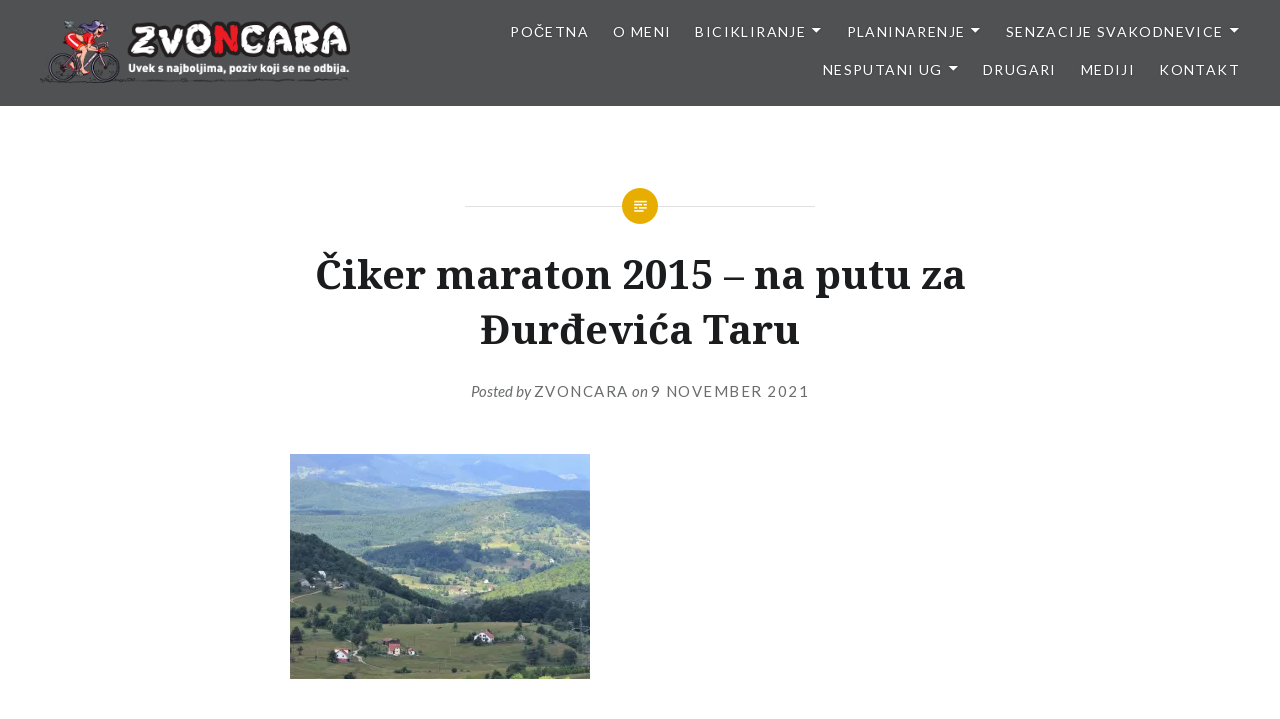

--- FILE ---
content_type: text/html; charset=UTF-8
request_url: https://www.zvoncara.com/v-ciker-mtb-maratonski-dan-2015-pljevlja-durdevica-tara-zabljak/img_0531-2/
body_size: 65318
content:
<!DOCTYPE html>
<html lang="en-US">
<head>
<meta charset="UTF-8">
<meta name="viewport" content="width=device-width, initial-scale=1">
<link rel="profile" href="http://gmpg.org/xfn/11">
<link rel="pingback" href="https://www.zvoncara.com/xmlrpc.php">

<meta name='robots' content='index, follow, max-image-preview:large, max-snippet:-1, max-video-preview:-1' />

	<!-- This site is optimized with the Yoast SEO plugin v22.5 - https://yoast.com/wordpress/plugins/seo/ -->
	<title>Čiker maraton 2015 - na putu za Đurđevića Taru &#8226;</title>
	<link rel="canonical" href="https://www.zvoncara.com/v-ciker-mtb-maratonski-dan-2015-pljevlja-durdevica-tara-zabljak/img_0531-2/" />
	<meta property="og:locale" content="en_US" />
	<meta property="og:type" content="article" />
	<meta property="og:title" content="Čiker maraton 2015 - na putu za Đurđevića Taru &#8226;" />
	<meta property="og:url" content="https://www.zvoncara.com/v-ciker-mtb-maratonski-dan-2015-pljevlja-durdevica-tara-zabljak/img_0531-2/" />
	<meta property="article:modified_time" content="2021-11-09T17:23:00+00:00" />
	<meta property="og:image" content="https://www.zvoncara.com/v-ciker-mtb-maratonski-dan-2015-pljevlja-durdevica-tara-zabljak/img_0531-2" />
	<meta property="og:image:width" content="1383" />
	<meta property="og:image:height" content="1037" />
	<meta property="og:image:type" content="image/jpeg" />
	<meta name="twitter:card" content="summary_large_image" />
	<script data-jetpack-boost="ignore" type="application/ld+json" class="yoast-schema-graph">{"@context":"https://schema.org","@graph":[{"@type":"WebPage","@id":"https://www.zvoncara.com/v-ciker-mtb-maratonski-dan-2015-pljevlja-durdevica-tara-zabljak/img_0531-2/","url":"https://www.zvoncara.com/v-ciker-mtb-maratonski-dan-2015-pljevlja-durdevica-tara-zabljak/img_0531-2/","name":"Čiker maraton 2015 - na putu za Đurđevića Taru &#8226;","isPartOf":{"@id":"https://www.zvoncara.com/#website"},"primaryImageOfPage":{"@id":"https://www.zvoncara.com/v-ciker-mtb-maratonski-dan-2015-pljevlja-durdevica-tara-zabljak/img_0531-2/#primaryimage"},"image":{"@id":"https://www.zvoncara.com/v-ciker-mtb-maratonski-dan-2015-pljevlja-durdevica-tara-zabljak/img_0531-2/#primaryimage"},"thumbnailUrl":"https://i0.wp.com/www.zvoncara.com/wp-content/uploads/2021/11/IMG_0531-2.jpg?fit=1383%2C1037&ssl=1","datePublished":"2021-11-09T17:00:03+00:00","dateModified":"2021-11-09T17:23:00+00:00","breadcrumb":{"@id":"https://www.zvoncara.com/v-ciker-mtb-maratonski-dan-2015-pljevlja-durdevica-tara-zabljak/img_0531-2/#breadcrumb"},"inLanguage":"en-US","potentialAction":[{"@type":"ReadAction","target":["https://www.zvoncara.com/v-ciker-mtb-maratonski-dan-2015-pljevlja-durdevica-tara-zabljak/img_0531-2/"]}]},{"@type":"ImageObject","inLanguage":"en-US","@id":"https://www.zvoncara.com/v-ciker-mtb-maratonski-dan-2015-pljevlja-durdevica-tara-zabljak/img_0531-2/#primaryimage","url":"https://i0.wp.com/www.zvoncara.com/wp-content/uploads/2021/11/IMG_0531-2.jpg?fit=1383%2C1037&ssl=1","contentUrl":"https://i0.wp.com/www.zvoncara.com/wp-content/uploads/2021/11/IMG_0531-2.jpg?fit=1383%2C1037&ssl=1"},{"@type":"BreadcrumbList","@id":"https://www.zvoncara.com/v-ciker-mtb-maratonski-dan-2015-pljevlja-durdevica-tara-zabljak/img_0531-2/#breadcrumb","itemListElement":[{"@type":"ListItem","position":1,"name":"Home","item":"https://www.zvoncara.com/"},{"@type":"ListItem","position":2,"name":"V Čiker-maratonski dan (2015.): Pljevlja-Đurđevića Tara-Žabljak","item":"https://www.zvoncara.com/v-ciker-mtb-maratonski-dan-2015-pljevlja-durdevica-tara-zabljak/"},{"@type":"ListItem","position":3,"name":"Čiker maraton 2015 &#8211; na putu za Đurđevića Taru"}]},{"@type":"WebSite","@id":"https://www.zvoncara.com/#website","url":"https://www.zvoncara.com/","name":"Zvoncara","description":"","publisher":{"@id":"https://www.zvoncara.com/#/schema/person/f05d7387e49c3a9e9ba82bbc2f272e2f"},"potentialAction":[{"@type":"SearchAction","target":{"@type":"EntryPoint","urlTemplate":"https://www.zvoncara.com/?s={search_term_string}"},"query-input":"required name=search_term_string"}],"inLanguage":"en-US"},{"@type":["Person","Organization"],"@id":"https://www.zvoncara.com/#/schema/person/f05d7387e49c3a9e9ba82bbc2f272e2f","name":"Zvoncara","image":{"@type":"ImageObject","inLanguage":"en-US","@id":"https://www.zvoncara.com/#/schema/person/image/","url":"https://i0.wp.com/www.zvoncara.com/wp-content/uploads/2017/08/cropped-zvoncara_header_logo-2.png?fit=1469%2C300&ssl=1","contentUrl":"https://i0.wp.com/www.zvoncara.com/wp-content/uploads/2017/08/cropped-zvoncara_header_logo-2.png?fit=1469%2C300&ssl=1","width":1469,"height":300,"caption":"Zvoncara"},"logo":{"@id":"https://www.zvoncara.com/#/schema/person/image/"}}]}</script>
	<!-- / Yoast SEO plugin. -->


<link rel='dns-prefetch' href='//stats.wp.com' />
<link rel='dns-prefetch' href='//fonts.googleapis.com' />
<link rel='preconnect' href='//i0.wp.com' />
<link rel="alternate" type="application/rss+xml" title=" &raquo; Feed" href="https://www.zvoncara.com/feed/" />
<link rel="alternate" type="application/rss+xml" title=" &raquo; Comments Feed" href="https://www.zvoncara.com/comments/feed/" />
<link rel="alternate" type="application/rss+xml" title=" &raquo; Čiker maraton 2015 &#8211; na putu za Đurđevića Taru Comments Feed" href="https://www.zvoncara.com/v-ciker-mtb-maratonski-dan-2015-pljevlja-durdevica-tara-zabljak/img_0531-2/feed/" />
<link rel="alternate" title="oEmbed (JSON)" type="application/json+oembed" href="https://www.zvoncara.com/wp-json/oembed/1.0/embed?url=https%3A%2F%2Fwww.zvoncara.com%2Fv-ciker-mtb-maratonski-dan-2015-pljevlja-durdevica-tara-zabljak%2Fimg_0531-2%2F" />
<link rel="alternate" title="oEmbed (XML)" type="text/xml+oembed" href="https://www.zvoncara.com/wp-json/oembed/1.0/embed?url=https%3A%2F%2Fwww.zvoncara.com%2Fv-ciker-mtb-maratonski-dan-2015-pljevlja-durdevica-tara-zabljak%2Fimg_0531-2%2F&#038;format=xml" />
<link rel='stylesheet' id='all-css-f65d568e1a6ae58af55b1147bb56d79e' href='https://www.zvoncara.com/_jb_static/??-eJyNkEsOwjAMRG/DCmNgQdkgjoJS19BAfoodUG9PykdCAgSrTDLjeVbwkoBiUA6KyZWDDYLj3ZDCPmYPDdpArnRc30VQdHAssyqn+GH0yJoMnXBXh/DAgbOtEfks31q0Z1853WA6WMIlUfR34F/Jcb3WRTr9Xu9x7s4cupjRFI3eqFp6OkDOiFiCGwh6dokzSiaUSNY48BzKq/6KlNozwCMpvcmMqbSuom7f+ebC3R37tn6zaFbNermer5oJtZvFFR7boMM=' type='text/css' media='all' />
<style id='heateor_sss_frontend_css-inline-css'>
.heateor_sss_button_instagram span.heateor_sss_svg,a.heateor_sss_instagram span.heateor_sss_svg{background:radial-gradient(circle at 30% 107%,#fdf497 0,#fdf497 5%,#fd5949 45%,#d6249f 60%,#285aeb 90%)}.heateor_sss_horizontal_sharing .heateor_sss_svg,.heateor_sss_standard_follow_icons_container .heateor_sss_svg{color:#fff;border-width:0px;border-style:solid;border-color:transparent}.heateor_sss_horizontal_sharing .heateorSssTCBackground{color:#666}.heateor_sss_horizontal_sharing span.heateor_sss_svg:hover,.heateor_sss_standard_follow_icons_container span.heateor_sss_svg:hover{border-color:transparent;}.heateor_sss_vertical_sharing span.heateor_sss_svg,.heateor_sss_floating_follow_icons_container span.heateor_sss_svg{color:#fff;border-width:0px;border-style:solid;border-color:transparent;}.heateor_sss_vertical_sharing .heateorSssTCBackground{color:#666;}.heateor_sss_vertical_sharing span.heateor_sss_svg:hover,.heateor_sss_floating_follow_icons_container span.heateor_sss_svg:hover{border-color:transparent;}@media screen and (max-width:783px) {.heateor_sss_vertical_sharing{display:none!important}}
/*# sourceURL=heateor_sss_frontend_css-inline-css */
</style>
<style id='wp-img-auto-sizes-contain-inline-css'>
img:is([sizes=auto i],[sizes^="auto," i]){contain-intrinsic-size:3000px 1500px}
/*# sourceURL=wp-img-auto-sizes-contain-inline-css */
</style>
<style id='wp-emoji-styles-inline-css'>

	img.wp-smiley, img.emoji {
		display: inline !important;
		border: none !important;
		box-shadow: none !important;
		height: 1em !important;
		width: 1em !important;
		margin: 0 0.07em !important;
		vertical-align: -0.1em !important;
		background: none !important;
		padding: 0 !important;
	}
/*# sourceURL=wp-emoji-styles-inline-css */
</style>
<style id='wp-block-library-inline-css'>
:root{--wp-block-synced-color:#7a00df;--wp-block-synced-color--rgb:122,0,223;--wp-bound-block-color:var(--wp-block-synced-color);--wp-editor-canvas-background:#ddd;--wp-admin-theme-color:#007cba;--wp-admin-theme-color--rgb:0,124,186;--wp-admin-theme-color-darker-10:#006ba1;--wp-admin-theme-color-darker-10--rgb:0,107,160.5;--wp-admin-theme-color-darker-20:#005a87;--wp-admin-theme-color-darker-20--rgb:0,90,135;--wp-admin-border-width-focus:2px}@media (min-resolution:192dpi){:root{--wp-admin-border-width-focus:1.5px}}.wp-element-button{cursor:pointer}:root .has-very-light-gray-background-color{background-color:#eee}:root .has-very-dark-gray-background-color{background-color:#313131}:root .has-very-light-gray-color{color:#eee}:root .has-very-dark-gray-color{color:#313131}:root .has-vivid-green-cyan-to-vivid-cyan-blue-gradient-background{background:linear-gradient(135deg,#00d084,#0693e3)}:root .has-purple-crush-gradient-background{background:linear-gradient(135deg,#34e2e4,#4721fb 50%,#ab1dfe)}:root .has-hazy-dawn-gradient-background{background:linear-gradient(135deg,#faaca8,#dad0ec)}:root .has-subdued-olive-gradient-background{background:linear-gradient(135deg,#fafae1,#67a671)}:root .has-atomic-cream-gradient-background{background:linear-gradient(135deg,#fdd79a,#004a59)}:root .has-nightshade-gradient-background{background:linear-gradient(135deg,#330968,#31cdcf)}:root .has-midnight-gradient-background{background:linear-gradient(135deg,#020381,#2874fc)}:root{--wp--preset--font-size--normal:16px;--wp--preset--font-size--huge:42px}.has-regular-font-size{font-size:1em}.has-larger-font-size{font-size:2.625em}.has-normal-font-size{font-size:var(--wp--preset--font-size--normal)}.has-huge-font-size{font-size:var(--wp--preset--font-size--huge)}.has-text-align-center{text-align:center}.has-text-align-left{text-align:left}.has-text-align-right{text-align:right}.has-fit-text{white-space:nowrap!important}#end-resizable-editor-section{display:none}.aligncenter{clear:both}.items-justified-left{justify-content:flex-start}.items-justified-center{justify-content:center}.items-justified-right{justify-content:flex-end}.items-justified-space-between{justify-content:space-between}.screen-reader-text{border:0;clip-path:inset(50%);height:1px;margin:-1px;overflow:hidden;padding:0;position:absolute;width:1px;word-wrap:normal!important}.screen-reader-text:focus{background-color:#ddd;clip-path:none;color:#444;display:block;font-size:1em;height:auto;left:5px;line-height:normal;padding:15px 23px 14px;text-decoration:none;top:5px;width:auto;z-index:100000}html :where(.has-border-color){border-style:solid}html :where([style*=border-top-color]){border-top-style:solid}html :where([style*=border-right-color]){border-right-style:solid}html :where([style*=border-bottom-color]){border-bottom-style:solid}html :where([style*=border-left-color]){border-left-style:solid}html :where([style*=border-width]){border-style:solid}html :where([style*=border-top-width]){border-top-style:solid}html :where([style*=border-right-width]){border-right-style:solid}html :where([style*=border-bottom-width]){border-bottom-style:solid}html :where([style*=border-left-width]){border-left-style:solid}html :where(img[class*=wp-image-]){height:auto;max-width:100%}:where(figure){margin:0 0 1em}html :where(.is-position-sticky){--wp-admin--admin-bar--position-offset:var(--wp-admin--admin-bar--height,0px)}@media screen and (max-width:600px){html :where(.is-position-sticky){--wp-admin--admin-bar--position-offset:0px}}

/*# sourceURL=wp-block-library-inline-css */
</style><style id='global-styles-inline-css'>
:root{--wp--preset--aspect-ratio--square: 1;--wp--preset--aspect-ratio--4-3: 4/3;--wp--preset--aspect-ratio--3-4: 3/4;--wp--preset--aspect-ratio--3-2: 3/2;--wp--preset--aspect-ratio--2-3: 2/3;--wp--preset--aspect-ratio--16-9: 16/9;--wp--preset--aspect-ratio--9-16: 9/16;--wp--preset--color--black: #000000;--wp--preset--color--cyan-bluish-gray: #abb8c3;--wp--preset--color--white: #fff;--wp--preset--color--pale-pink: #f78da7;--wp--preset--color--vivid-red: #cf2e2e;--wp--preset--color--luminous-vivid-orange: #ff6900;--wp--preset--color--luminous-vivid-amber: #fcb900;--wp--preset--color--light-green-cyan: #7bdcb5;--wp--preset--color--vivid-green-cyan: #00d084;--wp--preset--color--pale-cyan-blue: #8ed1fc;--wp--preset--color--vivid-cyan-blue: #0693e3;--wp--preset--color--vivid-purple: #9b51e0;--wp--preset--color--bright-blue: #678db8;--wp--preset--color--yellow: #e7ae01;--wp--preset--color--light-gray-blue: #abb7c3;--wp--preset--color--medium-gray: #6a6c6e;--wp--preset--color--dark-gray: #1a1c1e;--wp--preset--color--dark-gray-blue: #292c2f;--wp--preset--gradient--vivid-cyan-blue-to-vivid-purple: linear-gradient(135deg,rgb(6,147,227) 0%,rgb(155,81,224) 100%);--wp--preset--gradient--light-green-cyan-to-vivid-green-cyan: linear-gradient(135deg,rgb(122,220,180) 0%,rgb(0,208,130) 100%);--wp--preset--gradient--luminous-vivid-amber-to-luminous-vivid-orange: linear-gradient(135deg,rgb(252,185,0) 0%,rgb(255,105,0) 100%);--wp--preset--gradient--luminous-vivid-orange-to-vivid-red: linear-gradient(135deg,rgb(255,105,0) 0%,rgb(207,46,46) 100%);--wp--preset--gradient--very-light-gray-to-cyan-bluish-gray: linear-gradient(135deg,rgb(238,238,238) 0%,rgb(169,184,195) 100%);--wp--preset--gradient--cool-to-warm-spectrum: linear-gradient(135deg,rgb(74,234,220) 0%,rgb(151,120,209) 20%,rgb(207,42,186) 40%,rgb(238,44,130) 60%,rgb(251,105,98) 80%,rgb(254,248,76) 100%);--wp--preset--gradient--blush-light-purple: linear-gradient(135deg,rgb(255,206,236) 0%,rgb(152,150,240) 100%);--wp--preset--gradient--blush-bordeaux: linear-gradient(135deg,rgb(254,205,165) 0%,rgb(254,45,45) 50%,rgb(107,0,62) 100%);--wp--preset--gradient--luminous-dusk: linear-gradient(135deg,rgb(255,203,112) 0%,rgb(199,81,192) 50%,rgb(65,88,208) 100%);--wp--preset--gradient--pale-ocean: linear-gradient(135deg,rgb(255,245,203) 0%,rgb(182,227,212) 50%,rgb(51,167,181) 100%);--wp--preset--gradient--electric-grass: linear-gradient(135deg,rgb(202,248,128) 0%,rgb(113,206,126) 100%);--wp--preset--gradient--midnight: linear-gradient(135deg,rgb(2,3,129) 0%,rgb(40,116,252) 100%);--wp--preset--font-size--small: 13px;--wp--preset--font-size--medium: 20px;--wp--preset--font-size--large: 36px;--wp--preset--font-size--x-large: 42px;--wp--preset--spacing--20: 0.44rem;--wp--preset--spacing--30: 0.67rem;--wp--preset--spacing--40: 1rem;--wp--preset--spacing--50: 1.5rem;--wp--preset--spacing--60: 2.25rem;--wp--preset--spacing--70: 3.38rem;--wp--preset--spacing--80: 5.06rem;--wp--preset--shadow--natural: 6px 6px 9px rgba(0, 0, 0, 0.2);--wp--preset--shadow--deep: 12px 12px 50px rgba(0, 0, 0, 0.4);--wp--preset--shadow--sharp: 6px 6px 0px rgba(0, 0, 0, 0.2);--wp--preset--shadow--outlined: 6px 6px 0px -3px rgb(255, 255, 255), 6px 6px rgb(0, 0, 0);--wp--preset--shadow--crisp: 6px 6px 0px rgb(0, 0, 0);}:where(.is-layout-flex){gap: 0.5em;}:where(.is-layout-grid){gap: 0.5em;}body .is-layout-flex{display: flex;}.is-layout-flex{flex-wrap: wrap;align-items: center;}.is-layout-flex > :is(*, div){margin: 0;}body .is-layout-grid{display: grid;}.is-layout-grid > :is(*, div){margin: 0;}:where(.wp-block-columns.is-layout-flex){gap: 2em;}:where(.wp-block-columns.is-layout-grid){gap: 2em;}:where(.wp-block-post-template.is-layout-flex){gap: 1.25em;}:where(.wp-block-post-template.is-layout-grid){gap: 1.25em;}.has-black-color{color: var(--wp--preset--color--black) !important;}.has-cyan-bluish-gray-color{color: var(--wp--preset--color--cyan-bluish-gray) !important;}.has-white-color{color: var(--wp--preset--color--white) !important;}.has-pale-pink-color{color: var(--wp--preset--color--pale-pink) !important;}.has-vivid-red-color{color: var(--wp--preset--color--vivid-red) !important;}.has-luminous-vivid-orange-color{color: var(--wp--preset--color--luminous-vivid-orange) !important;}.has-luminous-vivid-amber-color{color: var(--wp--preset--color--luminous-vivid-amber) !important;}.has-light-green-cyan-color{color: var(--wp--preset--color--light-green-cyan) !important;}.has-vivid-green-cyan-color{color: var(--wp--preset--color--vivid-green-cyan) !important;}.has-pale-cyan-blue-color{color: var(--wp--preset--color--pale-cyan-blue) !important;}.has-vivid-cyan-blue-color{color: var(--wp--preset--color--vivid-cyan-blue) !important;}.has-vivid-purple-color{color: var(--wp--preset--color--vivid-purple) !important;}.has-black-background-color{background-color: var(--wp--preset--color--black) !important;}.has-cyan-bluish-gray-background-color{background-color: var(--wp--preset--color--cyan-bluish-gray) !important;}.has-white-background-color{background-color: var(--wp--preset--color--white) !important;}.has-pale-pink-background-color{background-color: var(--wp--preset--color--pale-pink) !important;}.has-vivid-red-background-color{background-color: var(--wp--preset--color--vivid-red) !important;}.has-luminous-vivid-orange-background-color{background-color: var(--wp--preset--color--luminous-vivid-orange) !important;}.has-luminous-vivid-amber-background-color{background-color: var(--wp--preset--color--luminous-vivid-amber) !important;}.has-light-green-cyan-background-color{background-color: var(--wp--preset--color--light-green-cyan) !important;}.has-vivid-green-cyan-background-color{background-color: var(--wp--preset--color--vivid-green-cyan) !important;}.has-pale-cyan-blue-background-color{background-color: var(--wp--preset--color--pale-cyan-blue) !important;}.has-vivid-cyan-blue-background-color{background-color: var(--wp--preset--color--vivid-cyan-blue) !important;}.has-vivid-purple-background-color{background-color: var(--wp--preset--color--vivid-purple) !important;}.has-black-border-color{border-color: var(--wp--preset--color--black) !important;}.has-cyan-bluish-gray-border-color{border-color: var(--wp--preset--color--cyan-bluish-gray) !important;}.has-white-border-color{border-color: var(--wp--preset--color--white) !important;}.has-pale-pink-border-color{border-color: var(--wp--preset--color--pale-pink) !important;}.has-vivid-red-border-color{border-color: var(--wp--preset--color--vivid-red) !important;}.has-luminous-vivid-orange-border-color{border-color: var(--wp--preset--color--luminous-vivid-orange) !important;}.has-luminous-vivid-amber-border-color{border-color: var(--wp--preset--color--luminous-vivid-amber) !important;}.has-light-green-cyan-border-color{border-color: var(--wp--preset--color--light-green-cyan) !important;}.has-vivid-green-cyan-border-color{border-color: var(--wp--preset--color--vivid-green-cyan) !important;}.has-pale-cyan-blue-border-color{border-color: var(--wp--preset--color--pale-cyan-blue) !important;}.has-vivid-cyan-blue-border-color{border-color: var(--wp--preset--color--vivid-cyan-blue) !important;}.has-vivid-purple-border-color{border-color: var(--wp--preset--color--vivid-purple) !important;}.has-vivid-cyan-blue-to-vivid-purple-gradient-background{background: var(--wp--preset--gradient--vivid-cyan-blue-to-vivid-purple) !important;}.has-light-green-cyan-to-vivid-green-cyan-gradient-background{background: var(--wp--preset--gradient--light-green-cyan-to-vivid-green-cyan) !important;}.has-luminous-vivid-amber-to-luminous-vivid-orange-gradient-background{background: var(--wp--preset--gradient--luminous-vivid-amber-to-luminous-vivid-orange) !important;}.has-luminous-vivid-orange-to-vivid-red-gradient-background{background: var(--wp--preset--gradient--luminous-vivid-orange-to-vivid-red) !important;}.has-very-light-gray-to-cyan-bluish-gray-gradient-background{background: var(--wp--preset--gradient--very-light-gray-to-cyan-bluish-gray) !important;}.has-cool-to-warm-spectrum-gradient-background{background: var(--wp--preset--gradient--cool-to-warm-spectrum) !important;}.has-blush-light-purple-gradient-background{background: var(--wp--preset--gradient--blush-light-purple) !important;}.has-blush-bordeaux-gradient-background{background: var(--wp--preset--gradient--blush-bordeaux) !important;}.has-luminous-dusk-gradient-background{background: var(--wp--preset--gradient--luminous-dusk) !important;}.has-pale-ocean-gradient-background{background: var(--wp--preset--gradient--pale-ocean) !important;}.has-electric-grass-gradient-background{background: var(--wp--preset--gradient--electric-grass) !important;}.has-midnight-gradient-background{background: var(--wp--preset--gradient--midnight) !important;}.has-small-font-size{font-size: var(--wp--preset--font-size--small) !important;}.has-medium-font-size{font-size: var(--wp--preset--font-size--medium) !important;}.has-large-font-size{font-size: var(--wp--preset--font-size--large) !important;}.has-x-large-font-size{font-size: var(--wp--preset--font-size--x-large) !important;}
/*# sourceURL=global-styles-inline-css */
</style>

<style id='classic-theme-styles-inline-css'>
/*! This file is auto-generated */
.wp-block-button__link{color:#fff;background-color:#32373c;border-radius:9999px;box-shadow:none;text-decoration:none;padding:calc(.667em + 2px) calc(1.333em + 2px);font-size:1.125em}.wp-block-file__button{background:#32373c;color:#fff;text-decoration:none}
/*# sourceURL=/wp-includes/css/classic-themes.min.css */
</style>
<link rel='stylesheet' id='dyad-2-fonts-css' href='https://fonts.googleapis.com/css?family=Lato%3A400%2C400italic%2C700%2C700italic%7CNoto+Serif%3A400%2C400italic%2C700%2C700italic&#038;subset=latin%2Clatin-ext' media='all' />


<link rel="https://api.w.org/" href="https://www.zvoncara.com/wp-json/" /><link rel="alternate" title="JSON" type="application/json" href="https://www.zvoncara.com/wp-json/wp/v2/media/12760" /><link rel="EditURI" type="application/rsd+xml" title="RSD" href="https://www.zvoncara.com/xmlrpc.php?rsd" />
<meta name="generator" content="WordPress 6.9" />
<link rel='shortlink' href='https://www.zvoncara.com/?p=12760' />
	<style>img#wpstats{display:none}</style>
		<link rel="icon" href="https://i0.wp.com/www.zvoncara.com/wp-content/uploads/2017/04/cropped-zvoncara_icon.png?fit=32%2C32&#038;ssl=1" sizes="32x32" />
<link rel="icon" href="https://i0.wp.com/www.zvoncara.com/wp-content/uploads/2017/04/cropped-zvoncara_icon.png?fit=192%2C192&#038;ssl=1" sizes="192x192" />
<link rel="apple-touch-icon" href="https://i0.wp.com/www.zvoncara.com/wp-content/uploads/2017/04/cropped-zvoncara_icon.png?fit=180%2C180&#038;ssl=1" />
<meta name="msapplication-TileImage" content="https://i0.wp.com/www.zvoncara.com/wp-content/uploads/2017/04/cropped-zvoncara_icon.png?fit=270%2C270&#038;ssl=1" />
</head>

<body class="attachment wp-singular attachment-template-default single single-attachment postid-12760 attachmentid-12760 attachment-jpeg wp-custom-logo wp-embed-responsive wp-theme-dyad-2-wpcom group-blog is-singular no-js">
<div id="page" class="hfeed site">
	<a class="skip-link screen-reader-text" href="#content">Skip to content</a>

	<header id="masthead" class="site-header" role="banner">
		<div class="site-branding">
			<a href="https://www.zvoncara.com/" class="custom-logo-link" rel="home"><img width="1469" height="300" src="https://i0.wp.com/www.zvoncara.com/wp-content/uploads/2017/08/cropped-zvoncara_header_logo-2.png?fit=1469%2C300&amp;ssl=1" class="custom-logo" alt="" decoding="async" fetchpriority="high" srcset="https://i0.wp.com/www.zvoncara.com/wp-content/uploads/2017/08/cropped-zvoncara_header_logo-2.png?w=1469&amp;ssl=1 1469w, https://i0.wp.com/www.zvoncara.com/wp-content/uploads/2017/08/cropped-zvoncara_header_logo-2.png?resize=300%2C61&amp;ssl=1 300w, https://i0.wp.com/www.zvoncara.com/wp-content/uploads/2017/08/cropped-zvoncara_header_logo-2.png?resize=1024%2C209&amp;ssl=1 1024w, https://i0.wp.com/www.zvoncara.com/wp-content/uploads/2017/08/cropped-zvoncara_header_logo-2.png?resize=768%2C157&amp;ssl=1 768w, https://i0.wp.com/www.zvoncara.com/wp-content/uploads/2017/08/cropped-zvoncara_header_logo-2.png?resize=700%2C143&amp;ssl=1 700w" sizes="(max-width: 1469px) 100vw, 1469px" /></a>			<h1 class="site-title">
				<a href="https://www.zvoncara.com/" rel="home">
									</a>
			</h1>
			<p class="site-description"></p>
		</div><!-- .site-branding -->

		<nav id="site-navigation" class="main-navigation" role="navigation">
			<button class="menu-toggle" aria-controls="primary-menu" aria-expanded="false">Menu</button>
			<div class="primary-menu"><ul id="primary-menu" class="menu"><li id="menu-item-431" class="menu-item menu-item-type-custom menu-item-object-custom menu-item-home menu-item-431"><a href="https://www.zvoncara.com">Početna</a></li>
<li id="menu-item-19" class="menu-item menu-item-type-post_type menu-item-object-page menu-item-19"><a href="https://www.zvoncara.com/about/">O meni</a></li>
<li id="menu-item-95" class="menu-item menu-item-type-custom menu-item-object-custom menu-item-has-children menu-item-95"><a href="https://www.zvoncara.com/category/bicikliranje/">Bicikliranje</a>
<ul class="sub-menu">
	<li id="menu-item-997" class="menu-item menu-item-type-custom menu-item-object-custom menu-item-home menu-item-has-children menu-item-997"><a href="https://www.zvoncara.com">Maratoni</a>
	<ul class="sub-menu">
		<li id="menu-item-16083" class="menu-item menu-item-type-post_type menu-item-object-post menu-item-16083"><a href="https://www.zvoncara.com/jahorina-mtb-stazama-olimpijskih-planina-2024/">Jahorina MTB – Stazama olimpijskih planina 2024</a></li>
		<li id="menu-item-15555" class="menu-item menu-item-type-post_type menu-item-object-post menu-item-15555"><a href="https://www.zvoncara.com/tockom-kroz-suboticku-pescaru-i-mtb-maraton/">Točkom kroz Subotičku peščaru (I MTB maraton!)</a></li>
		<li id="menu-item-15279" class="menu-item menu-item-type-post_type menu-item-object-post menu-item-15279"><a href="https://www.zvoncara.com/zelengora-mtb-maraton-2023/">Zelengora MTB maraton 2023</a></li>
		<li id="menu-item-15052" class="menu-item menu-item-type-post_type menu-item-object-post menu-item-15052"><a href="https://www.zvoncara.com/romanija-zove-3-mtb-maraton-u-znaku-mede/">“Romanija zove 3” – MTB maraton u znaku mede!</a></li>
		<li id="menu-item-14337" class="menu-item menu-item-type-post_type menu-item-object-post menu-item-14337"><a href="https://www.zvoncara.com/ciker-2022-e-to-ti-je-zavrseno-herceg-novi-evo-i-nas/">Čiker 2022 – e, to ti je završeno! Herceg Novi, evo i nas!</a></li>
		<li id="menu-item-14309" class="menu-item menu-item-type-post_type menu-item-object-post menu-item-14309"><a href="https://www.zvoncara.com/trebinje-izmedu-dve-vatre/">Trebinje – između dve vatre</a></li>
		<li id="menu-item-14274" class="menu-item menu-item-type-post_type menu-item-object-post menu-item-14274"><a href="https://www.zvoncara.com/sinjajevina-lola-i-krnovo-ovde-je-stvarnost-lepsa-od-maste/">Sinjajevina, Lola i Krnovo – ovde je stvarnost lepša od mašte!</a></li>
		<li id="menu-item-14229" class="menu-item menu-item-type-post_type menu-item-object-post menu-item-14229"><a href="https://www.zvoncara.com/sinjajevina-dramaticna-posebna-pa-jos-rodendanska/">Sinja(je)vina – dramatična, posebna, pa još rođendanska!</a></li>
		<li id="menu-item-14155" class="menu-item menu-item-type-post_type menu-item-object-post menu-item-14155"><a href="https://www.zvoncara.com/kamena-rijeka-na-bjelasici-planini-iz-snova/">Kamena rijeka na Bjelasici, planini iz snova</a></li>
		<li id="menu-item-14103" class="menu-item menu-item-type-post_type menu-item-object-post menu-item-14103"><a href="https://www.zvoncara.com/katunski-put-na-stazi-iznenadenja-od-izvora-ibra-sve-do-berana/">Katunski put: na stazi iznenađenja, od izvora Ibra sve do Berana</a></li>
		<li id="menu-item-14047" class="menu-item menu-item-type-post_type menu-item-object-post menu-item-14047"><a href="https://www.zvoncara.com/preko-vulkanskih-stena-rogozne-do-godova-i-crne-gore/">Preko vulkanskih stena Rogozne, do Godova i Crne Gore</a></li>
		<li id="menu-item-13991" class="menu-item menu-item-type-post_type menu-item-object-post menu-item-13991"><a href="https://www.zvoncara.com/rimski-most-u-kumanici-najlepse-otkrice-na-putu-za-goliju/">Rimski most u Kumanici – najlepše otkriće na putu za Goliju!</a></li>
		<li id="menu-item-13938" class="menu-item menu-item-type-post_type menu-item-object-post menu-item-13938"><a href="https://www.zvoncara.com/obroncima-jelice-i-cemerna-do-guce-i-ivanjice-i-ciker-maratonski-dan-2022/">Obroncima Jelice i Čemerna do Guče i Ivanjice: I Čiker maratonski dan 2022</a></li>
		<li id="menu-item-13553" class="menu-item menu-item-type-post_type menu-item-object-post menu-item-13553"><a href="https://www.zvoncara.com/kanjon-susice-nedajno-pivsko-jezero-savrsenstvo-u-vi-maratonskom-danu/">Kanjon Sušice, Nedajno, Pivsko jezero – savršenstvo u VI maratonskom danu!</a></li>
		<li id="menu-item-13370" class="menu-item menu-item-type-post_type menu-item-object-post menu-item-13370"><a href="https://www.zvoncara.com/cikerovci-na-durdevica-tari-i-zabljaku-u-v-maratonskom-danu-2014/">Čikerovci na Đurđevića Tari i Žabljaku, u V maratonskom danu 2014</a></li>
		<li id="menu-item-13335" class="menu-item menu-item-type-post_type menu-item-object-post menu-item-13335"><a href="https://www.zvoncara.com/sopotnica-prijepolje-pljevlja-u-iv-ciker-mtb-danu-2014/">Sopotnica-Prijepolje-Pljevlja, u IV Čiker-MTB danu 2014</a></li>
		<li id="menu-item-13310" class="menu-item menu-item-type-post_type menu-item-object-post menu-item-13310"><a href="https://www.zvoncara.com/iii-ciker-dan-2014-klisura-uvca-sjenica-jadovnik-sopotnica/">III Čiker-dan 2014: klisura Uvca-Sjenica-Jadovnik-Sopotnica</a></li>
		<li id="menu-item-13252" class="menu-item menu-item-type-post_type menu-item-object-post menu-item-13252"><a href="https://www.zvoncara.com/ciker-2014-u-drugom-danu-kusici-stitkovo-zlatarsko-jezero-nova-varos/">Čiker 2014 u drugom danu: Kušići-Štitkovo-Zlatarsko jezero-Nova Varoš</a></li>
		<li id="menu-item-13207" class="menu-item menu-item-type-post_type menu-item-object-post menu-item-13207"><a href="https://www.zvoncara.com/ciker-maraton-2014-uvod-u-jos-jednu-mtb-avanturu/">Čiker maraton 2014.: uvod u još jednu MTB-avanturu</a></li>
		<li id="menu-item-12817" class="menu-item menu-item-type-post_type menu-item-object-post menu-item-12817"><a href="https://www.zvoncara.com/zavrsnica-specijalna-ciker-maratona-2015-zabljak-komarnica-pluzine-pivsko-jezero/">Završnica (specijalna!) Čiker-maratona 2015: Žabljak-Komarnica-Plužine (Pivsko jezero)</a></li>
		<li id="menu-item-12782" class="menu-item menu-item-type-post_type menu-item-object-post menu-item-12782"><a href="https://www.zvoncara.com/v-ciker-mtb-maratonski-dan-2015-pljevlja-durdevica-tara-zabljak/">V Čiker-maratonski dan (2015.): Pljevlja-Đurđevića Tara-Žabljak</a></li>
		<li id="menu-item-12747" class="menu-item menu-item-type-post_type menu-item-object-post menu-item-12747"><a href="https://www.zvoncara.com/iv-ciker-maratonski-dan-2015-od-prijepolja-preko-jabuke-pa-u-pljevlja/">IV Čiker-maratonski dan (2015): od Prijepolja, preko Jabuke, pa u Pljevlja</a></li>
		<li id="menu-item-12726" class="menu-item menu-item-type-post_type menu-item-object-post menu-item-12726"><a href="https://www.zvoncara.com/iii-ciker-mtb-dan-2015-od-uvca-i-sjenickog-jezera-do-zlatara-i-nove-varosi/">III Čiker-MTB dan 2015: od Uvca i Sjeničkog jezera, do Zlatara i Nove Varoši</a></li>
		<li id="menu-item-12697" class="menu-item menu-item-type-post_type menu-item-object-post menu-item-12697"><a href="https://www.zvoncara.com/drugi-ciker-mtb-dan-2015-preko-golije-i-pesteri-sve-do-sjenice/">Drugi Čiker-MTB dan 2015: preko Golije i Pešteri, sve do Sjenice</a></li>
		<li id="menu-item-12637" class="menu-item menu-item-type-post_type menu-item-object-post menu-item-12637"><a href="https://www.zvoncara.com/stazama-ciker-mtb-maratona-2015-u-prvom-danu-do-rudna/">Stazama Čiker-MTB maratona 2015: u prvom danu do Rudna</a></li>
		<li id="menu-item-12544" class="menu-item menu-item-type-post_type menu-item-object-post menu-item-12544"><a href="https://www.zvoncara.com/mtb-maraton-vlasotince-2021-i-sasvim-obicna-mama/">MTB maraton “Vlasotince 2021”, i sasvim obična mama</a></li>
		<li id="menu-item-12498" class="menu-item menu-item-type-post_type menu-item-object-post menu-item-12498"><a href="https://www.zvoncara.com/zavrsno-ciker-vece-2013-i-bracna-ponuda/">Završno Čiker-veče 2013., i – bračna ponuda!</a></li>
		<li id="menu-item-12482" class="menu-item menu-item-type-post_type menu-item-object-post menu-item-12482"><a href="https://www.zvoncara.com/ciker-mtb-maraton-2013-utisci-jednog-novajlije/">Čiker mtb-maraton 2013: utisci jednog novajlije</a></li>
		<li id="menu-item-9868" class="menu-item menu-item-type-post_type menu-item-object-post menu-item-9868"><a href="https://www.zvoncara.com/nakon-osam-burnih-dana-ciker-brod-je-uplovio-u-luku/">Nakon osam burnih dana, Čiker-brod je uplovio u luku!</a></li>
		<li id="menu-item-9825" class="menu-item menu-item-type-post_type menu-item-object-post menu-item-9825"><a href="https://www.zvoncara.com/tockovi-istorije-rijeka-crnojevica-cetinje-njegusi/">Točkovi istorije: Rijeka Crnojevića-Cetinje-Njeguši</a></li>
		<li id="menu-item-9786" class="menu-item menu-item-type-post_type menu-item-object-post menu-item-9786"><a href="https://www.zvoncara.com/biciklom-od-podgorice-do-rijeke-crnojevica-dalje-na-cetinje-pa-idemo/">Biciklom od Podgorice do Rijeke Crnojevića, dalje na Cetinje, pa… Idemo</a></li>
		<li id="menu-item-9752" class="menu-item menu-item-type-post_type menu-item-object-post menu-item-9752"><a href="https://www.zvoncara.com/kroz-kucku-krajinu-sve-do-podgorice-ciker-2019-dan-vii/">Kroz Kučku krajinu, sve do Podgorice: Čiker 2019, dan VII</a></li>
		<li id="menu-item-9725" class="menu-item menu-item-type-post_type menu-item-object-post menu-item-9725"><a href="https://www.zvoncara.com/bukumirsko-jezero-u-vii-maratonskom-danu-carpe-diem/">Bukumirsko jezero u VII maratonskom danu. Carpe diem</a></li>
		<li id="menu-item-9684" class="menu-item menu-item-type-post_type menu-item-object-post menu-item-9684"><a href="https://www.zvoncara.com/operacija-bjelasica-na-ciker-nacin-zavrsena-svi-srecni-i-zadovoljni/">Operacija “Bjelasica” na Čiker-način završena! Svi srećni i zadovoljni!</a></li>
		<li id="menu-item-9638" class="menu-item menu-item-type-post_type menu-item-object-post menu-item-9638"><a href="https://www.zvoncara.com/ciker-maratonci-u-pavinom-polju-i-na-biciklu-i-na-konju-pobednicki/">Čiker-maratonci u Pavinom Polju: i na biciklu i na konju. Pobednički</a></li>
		<li id="menu-item-9613" class="menu-item menu-item-type-post_type menu-item-object-post menu-item-9613"><a href="https://www.zvoncara.com/lepog-se-ne-odricemo-u-v-ciker-danu-od-mileseve-do-pavinog-polja/">Lepog se ne odričemo: u V Čiker-danu od Mileševe do Pavinog Polja</a></li>
		<li id="menu-item-9559" class="menu-item menu-item-type-post_type menu-item-object-post menu-item-9559"><a href="https://www.zvoncara.com/jadovnicka-bajka-do-u-beskraj-ciker-mtb-2019/">Jadovnička bajka do u beskraj – Čiker mtb 2019</a></li>
		<li id="menu-item-8557" class="menu-item menu-item-type-post_type menu-item-object-post menu-item-8557"><a href="https://www.zvoncara.com/pesterska-visoravan-u-iii-ciker-danu-bili-smo-musafiri-i-putnici-i-gosti/">Pešterska visoravan u III Čiker-danu: bili smo musafiri, i putnici i gosti</a></li>
		<li id="menu-item-8494" class="menu-item menu-item-type-post_type menu-item-object-post menu-item-8494"><a href="https://www.zvoncara.com/u-ii-ciker-mtb-danu-obroncima-golije-sve-do-raske-i-novog-pazara/">U II Čiker-mtb danu: obroncima Golije, sve do Raške i Novog Pazara</a></li>
		<li id="menu-item-8397" class="menu-item menu-item-type-post_type menu-item-object-post menu-item-8397"><a href="https://www.zvoncara.com/ciker-2019-u-prvom-danu-do-manastira-studenica/">Čiker 2019 – u prvom danu do manastira Studenica</a></li>
		<li id="menu-item-8345" class="menu-item menu-item-type-post_type menu-item-object-post menu-item-8345"><a href="https://www.zvoncara.com/ciker-mtb-maraton-2019-u-predvorju-novih-avantura/">Čiker mtb maraton 2019 – u predvorju novih avantura</a></li>
		<li id="menu-item-8314" class="menu-item menu-item-type-post_type menu-item-object-post menu-item-8314"><a href="https://www.zvoncara.com/ciker-mtb-maraton-2019-jos-jedan-izazov/">Čiker mtb maraton 2019 – još jedan izazov!</a></li>
		<li id="menu-item-6884" class="menu-item menu-item-type-post_type menu-item-object-post menu-item-6884"><a href="https://www.zvoncara.com/iza-sedam-brda-iza-sedam-gora-resenje-ciker-zagonetke-lezi-pokraj-mora/">Iza sedam brda, iza sedam gora, rešenje Čiker zagonetke leži pokraj mora…</a></li>
		<li id="menu-item-6795" class="menu-item menu-item-type-post_type menu-item-object-post menu-item-6795"><a href="https://www.zvoncara.com/rumija-i-skadarsko-jezero-kakav-nenadan-caroban-spoj-u-viii-ciker-danu/">Rumija i Skadarsko jezero – kakav nenadan, čaroban spoj u VIII Čiker-danu!</a></li>
		<li id="menu-item-5882" class="menu-item menu-item-type-post_type menu-item-object-post menu-item-5882"><a href="https://www.zvoncara.com/kad-bih-znao-da-si-sama-ne-bih-cekao-ni-tren-u-vii-ciker-danu-na-putu-za-ostrog-danilovgrad-i-podgoricu-niko-nije-sam/">Kad bih znao da si sama, ne bih čekao ni tren… U VII Čiker-danu, na putu za Ostrog, Danilovgrad i Podgoricu, niko nije sam</a></li>
		<li id="menu-item-5811" class="menu-item menu-item-type-post_type menu-item-object-post menu-item-5811"><a href="https://www.zvoncara.com/dvorac-od-ledenih-kristala-kisa-ledenih-iglica-zaustavljene-suze-topla-srca-u-vi-ciker-danu-na-putu-zabljak-savnik-krnovo/">Dvorac od ledenih kristala, kiša ledenih iglica, zaustavljene suze, topla srca: u VI Čiker danu, na putu Žabljak-Šavnik-Krnovo</a></li>
		<li id="menu-item-5757" class="menu-item menu-item-type-post_type menu-item-object-post menu-item-5757"><a href="https://www.zvoncara.com/u-kolibi-breza-na-kamenoj-gori-usnuli-smo-najlepse-snove-i-peti-ciker-mtb-dan-pretvorili-u-dan-za-nezaborav-na-putu-za-durdevica-taru-i-zabljak/">U kolibi “Breza” na Kamenoj Gori usnuli smo najlepše snove i peti Čiker MTB dan pretvorili u dan za nezaborav: na putu za Đurđevića Taru i Žabljak</a></li>
		<li id="menu-item-5623" class="menu-item menu-item-type-post_type menu-item-object-post menu-item-5623"><a href="https://www.zvoncara.com/kamena-gora-u-iv-ciker-mtb-danu-kad-suma-sapuce-u-ritmu-kise/">Kamena gora u IV Čiker MTB-danu: kad šuma šapuće u ritmu kiše</a></li>
		<li id="menu-item-5581" class="menu-item menu-item-type-post_type menu-item-object-post menu-item-5581"><a href="https://www.zvoncara.com/na-ciker-putu-do-kokinog-broda-i-zlatara-neka-kisa-pada-koliko-hoce-ali-nas-dobra-energija-ne-napusta/">Na Čiker-putu do Kokinog Broda i Zlatara: neka kiša pada koliko hoće, ali nas dobra energija ne napušta</a></li>
		<li id="menu-item-5537" class="menu-item menu-item-type-post_type menu-item-object-post menu-item-5537"><a href="https://www.zvoncara.com/ciker-dileme-2018-kada-sve-cerka-nezove-tatu/">Čiker-dileme 2018: kada sve ćerka (ne)zove tatu?</a></li>
		<li id="menu-item-5487" class="menu-item menu-item-type-post_type menu-item-object-post menu-item-5487"><a href="https://www.zvoncara.com/apetiti-rastu-a-ciker-maraton-nam-u-svom-i-danu-nudi-brojne-poslastice/">Apetiti rastu, a Čiker maraton nam u svom I danu nudi brojne poslastice</a></li>
		<li id="menu-item-5432" class="menu-item menu-item-type-post_type menu-item-object-post menu-item-5432"><a href="https://www.zvoncara.com/ciker-mtb-kamencici-u-mozaiku-istorije-i-sporta-nasih-dana/">Čiker-mtb kamenčići u mozaiku istorije i sporta naših dana</a></li>
		<li id="menu-item-5096" class="menu-item menu-item-type-post_type menu-item-object-post menu-item-5096"><a href="https://www.zvoncara.com/5069-2/">Divlji, drugačiji, slobodni, svoji: Čiker-mtb maratonci pred novim doživljajima</a></li>
		<li id="menu-item-3668" class="menu-item menu-item-type-post_type menu-item-object-post menu-item-3668"><a href="https://www.zvoncara.com/zelena-oaza-doma-mog-u-v-ciker-danu-od-sopotnice-pljevalja/">Zelena oaza Doma Mog: u V Čiker-danu, od Sopotnice do Pljevalja</a></li>
		<li id="menu-item-3610" class="menu-item menu-item-type-post_type menu-item-object-post menu-item-3610"><a href="https://www.zvoncara.com/dokle-je-stigao-mali-mrav-gde-sve-ciker-maratonci-u-iv-maratonskom-danu-od-zlatara-sopotnice/">Dokle je stigao mali mrav, a gde sve Čiker-maratonci, u IV maratonskom danu: Od Zlatara, do Sopotnice</a></li>
		<li id="menu-item-3554" class="menu-item menu-item-type-post_type menu-item-object-post menu-item-3554"><a href="https://www.zvoncara.com/jeste-li-za-malo-serotonina-adrenalina-endorfina-ponuda-je-velika-dodite-mi-u-iii-ciker-danu-od-zlatibora-preko-doline-uvca-zlatara/">Jeste li za malo serotonina, adrenalina, endorfina?! Sve to u III Čiker danu: dolinom Uvca, sve do Zlatara</a></li>
		<li id="menu-item-3493" class="menu-item menu-item-type-post_type menu-item-object-post menu-item-3493"><a href="https://www.zvoncara.com/nije-fatamorgana-su-cikerovci-glavom-u-malinama-u-svom-drugom-maraton-danu-od-ovcar-banje-zlatibora/">Nije fatamorgana, to su Čikerovci “glavom u malinama”, u svom drugom maraton danu: od Ovčar Banje, do Zlatibora</a></li>
		<li id="menu-item-3452" class="menu-item menu-item-type-post_type menu-item-object-post menu-item-3452"><a href="https://www.zvoncara.com/najlepsa-je-ciker-pesma-od-kraljeva-preko-jelice-ovcar-banje/">Najlepša je Čiker-pesma: od Kraljeva, preko Jelice, do Ovčar Banje</a></li>
		<li id="menu-item-3415" class="menu-item menu-item-type-post_type menu-item-object-post menu-item-3415"><a href="https://www.zvoncara.com/dobra-deca-idu-na-ciker-mtb-maraton-hocu-ja/">Dobra deca idu na Čiker MTB maraton! Hoću i ja!</a></li>
		<li id="menu-item-2826" class="menu-item menu-item-type-post_type menu-item-object-post menu-item-2826"><a href="https://www.zvoncara.com/uvazena-gospodice-fruska-jeste-li-za-jos-jedan-jesenji-mtb-ples/">Uvažena gospođice Fruška, jeste li za još jedan Jesenji MTB ples?</a></li>
		<li id="menu-item-2113" class="menu-item menu-item-type-post_type menu-item-object-post menu-item-2113"><a href="https://www.zvoncara.com/u-osmom-ciker-2017-mtb-danu-zasto-kazes-ljubav-mislis-na/">U osmom Čiker 2017-mtb danu: Zašto kažeš ljubav, a misliš na…</a></li>
		<li id="menu-item-1989" class="menu-item menu-item-type-post_type menu-item-object-post menu-item-1989"><a href="https://www.zvoncara.com/zelje-su-tu-da-bi-se-ispunjavale-mi-dodosmo-sedmog-ciker-dana/">Želje su tu, da bi se ispunjavale… A, mi dođosmo i do sedmog Čiker-dana</a></li>
		<li id="menu-item-1957" class="menu-item menu-item-type-post_type menu-item-object-post menu-item-1957"><a href="https://www.zvoncara.com/zasto-zaklanjas-oci-dok-ja-te-ljubim-ciker-2017-sesti-dan-od-zabljaka-preko-durmitora-pivskog-jezera/">Zašto zaklanjaš oči, dok ja te ljubim… Čiker 2017., šesti dan, od Žabljaka, preko Durmitora, do Pivskog jezera</a></li>
		<li id="menu-item-1796" class="menu-item menu-item-type-post_type menu-item-object-post menu-item-1796"><a href="https://www.zvoncara.com/jedan-sasvim-nestvaran-dan-iz-pljevalja-preko-mosta-na-durdevica-tari-zabljaka/">Jedan sasvim nestvaran dan: iz Pljevalja, preko Mosta na Đurđevića Tari, do Žabljaka</a></li>
		<li id="menu-item-1768" class="menu-item menu-item-type-post_type menu-item-object-post menu-item-1768"><a href="https://www.zvoncara.com/cetvrti-ciker-dan-preko-vodene-poljane-zlatara-pa-niza-stranu-pljevalja/">Četvrti Čiker dan: preko Vodene Poljane i Zlatara, pa “niza stranu”, do Pljevalja</a></li>
		<li id="menu-item-1740" class="menu-item menu-item-type-post_type menu-item-object-post menu-item-1740"><a href="https://www.zvoncara.com/u-trecem-nebu-pod-oblake-ciker-danu-sve-zlatara/">U trećem, “nebu pod oblake” Čiker-danu, sve do Zlatara</a></li>
		<li id="menu-item-1711" class="menu-item menu-item-type-post_type menu-item-object-post menu-item-1711"><a href="https://www.zvoncara.com/ciker-2017-u-drugom-danu-zlatibora/">Čiker 2017.: U drugom danu do Zlatibora</a></li>
		<li id="menu-item-1664" class="menu-item menu-item-type-post_type menu-item-object-post menu-item-1664"><a href="https://www.zvoncara.com/ciker-mtb-maraton-2017-prvi-dan-u-znaku-njv-dragacevske-trube/">Čiker mtb maraton 2017.: Prvi dan u znaku NJV Dragačevske Trube</a></li>
		<li id="menu-item-1646" class="menu-item menu-item-type-post_type menu-item-object-post menu-item-1646"><a href="https://www.zvoncara.com/ciker-2017-mojih-pet-godina-vernosti/">Čiker 2017.: Mojih pet godina vernosti</a></li>
		<li id="menu-item-1314" class="menu-item menu-item-type-post_type menu-item-object-post menu-item-1314"><a href="https://www.zvoncara.com/ciker-maraton-2013-cekaj-da-vidim-gde-sam-deo-ii/">Čiker maraton 2013: Čekaj, da vidim gde sam… Deo II</a></li>
		<li id="menu-item-1223" class="menu-item menu-item-type-post_type menu-item-object-post menu-item-1223"><a href="https://www.zvoncara.com/ciker-mtb-maraton-2013-pazi-kad-babe-mogu-deo/">Čiker MTB maraton 2013, pazi kad i babe mogu! Deo I</a></li>
		<li id="menu-item-996" class="menu-item menu-item-type-post_type menu-item-object-post menu-item-996"><a href="https://www.zvoncara.com/sesti-dan-zavrsnica-ciker-mtb-maratona-2016-pljevlja-pavino-polje-bijelo-polje/">Šesti dan, i završnica Čiker MTB maratona 2016: Pljevlja – Pavino Polje – Bijelo Polje</a></li>
	</ul>
</li>
	<li id="menu-item-722" class="menu-item menu-item-type-custom menu-item-object-custom menu-item-has-children menu-item-722"><a href="http://zvoncara.com">Biciklijade</a>
	<ul class="sub-menu">
		<li id="menu-item-12379" class="menu-item menu-item-type-post_type menu-item-object-post menu-item-12379"><a href="https://www.zvoncara.com/mtb-poslastica-jezera-moharac-i-bruje/">Mtb-poslastica: jezera Moharač i Bruje</a></li>
		<li id="menu-item-12318" class="menu-item menu-item-type-post_type menu-item-object-post menu-item-12318"><a href="https://www.zvoncara.com/mtb-kristali-u-dolini-jadra/">Mtb-kristali u dolini Jadra</a></li>
		<li id="menu-item-10715" class="menu-item menu-item-type-post_type menu-item-object-post menu-item-10715"><a href="https://www.zvoncara.com/divcibarska-mtb-avantura-2020-izazov-je-tu/">Divčibarska mtb avantura 2020 – izazov je tu!</a></li>
		<li id="menu-item-9251" class="menu-item menu-item-type-post_type menu-item-object-post menu-item-9251"><a href="https://www.zvoncara.com/drinski-mtb-karavan-bratunac-2019/">Drinski mtb karavan: Bratunac 2019</a></li>
		<li id="menu-item-9176" class="menu-item menu-item-type-post_type menu-item-object-post menu-item-9176"><a href="https://www.zvoncara.com/u-zemlji-kanjona-i-orlova-ljubovijska-mtbiciklijada-2019/">U Zemlji kanjona i orlova: Ljubovijska MTBiciklijada 2019</a></li>
		<li id="menu-item-9101" class="menu-item menu-item-type-post_type menu-item-object-post menu-item-9101"><a href="https://www.zvoncara.com/mtbitka-za-cer-2019/">MTBitka za Cer 2019</a></li>
		<li id="menu-item-8879" class="menu-item menu-item-type-post_type menu-item-object-post menu-item-8879"><a href="https://www.zvoncara.com/proslava-jubilarnih-xx-dunavskih-carolija-na-biciklisticki-nacin/">Proslava jubilarnih, XX Dunavskih čarolija, na biciklistički način</a></li>
		<li id="menu-item-8264" class="menu-item menu-item-type-post_type menu-item-object-post menu-item-8264"><a href="https://www.zvoncara.com/mtb-maraton-banja-josanica-2019-obroncima-bukovika/">Mtb maraton Banja Jošanica 2019 – obroncima Bukovika</a></li>
		<li id="menu-item-8182" class="menu-item menu-item-type-post_type menu-item-object-post menu-item-8182"><a href="https://www.zvoncara.com/kroz-liku-u-trecem-danu-srca-velebita/">Kroz Liku u trećem danu Srca Velebita</a></li>
		<li id="menu-item-8137" class="menu-item menu-item-type-post_type menu-item-object-post menu-item-8137"><a href="https://www.zvoncara.com/kraljica-je-i-opet-uz-srce-velebita/">Kraljica je i opet uz Srce Velebita</a></li>
		<li id="menu-item-8089" class="menu-item menu-item-type-post_type menu-item-object-post menu-item-8089"><a href="https://www.zvoncara.com/tulove-grede-podigni-ruke-i-dodirni-vrh/">Tulove grede – podigni ruke i dodirni vrh!</a></li>
		<li id="menu-item-8034" class="menu-item menu-item-type-post_type menu-item-object-post menu-item-8034"><a href="https://www.zvoncara.com/srce-velebita-sveti-rok-mtb-mix-tour/">Srce Velebita – Sveti Rok mtb-mix tour</a></li>
		<li id="menu-item-7800" class="menu-item menu-item-type-post_type menu-item-object-post menu-item-7800"><a href="https://www.zvoncara.com/brevet-200k-sumadije/">Brevet 200k Šumadije</a></li>
		<li id="menu-item-6484" class="menu-item menu-item-type-post_type menu-item-object-post menu-item-6484"><a href="https://www.zvoncara.com/od-drine-podoh-drini-se-vratih-kroz-bratunacku-mtb-rapsodiju/">Od Drine pođoh, Drini se vratih – kroz bratunačku mtb rapsodiju</a></li>
		<li id="menu-item-6420" class="menu-item menu-item-type-post_type menu-item-object-post menu-item-6420"><a href="https://www.zvoncara.com/knjiga-je-ovo-koja-se-cita-u-jednom-dahu-a-ime-joj-je-ljubovijska-biciklijada/">Knjiga je ovo koja se čita u jednom dahu, a ime joj je: Ljubovijska biciklijada!</a></li>
		<li id="menu-item-6059" class="menu-item menu-item-type-post_type menu-item-object-post menu-item-6059"><a href="https://www.zvoncara.com/mtb-tura-avantura-kroz-sljivike-i-livade-ipak-je-to-vise-od-igre/">Mtb tura-avantura “Kroz šljivike i livade”: ipak je To više od igre</a></li>
		<li id="menu-item-5262" class="menu-item menu-item-type-post_type menu-item-object-post menu-item-5262"><a href="https://www.zvoncara.com/200k-lazarevca-brevet-iz-damskog-ugla/">Uzburkanih 200k Lazarevca: brevet iz damskog ugla</a></li>
		<li id="menu-item-5229" class="menu-item menu-item-type-post_type menu-item-object-post menu-item-5229"><a href="https://www.zvoncara.com/idi-tamo-gde-te-srce-vuce-putevima-sokola/">Idi tamo gde te srce vuče i gde će želja da te vodi: ove nedelje Putevima Sokola</a></li>
		<li id="menu-item-5053" class="menu-item menu-item-type-post_type menu-item-object-post menu-item-5053"><a href="https://www.zvoncara.com/tronoske-vile-sumsko-kolo-vode/">Razne su to zgode kad tronoške vile šumsko kolo vode</a></li>
		<li id="menu-item-2704" class="menu-item menu-item-type-post_type menu-item-object-post menu-item-2704"><a href="https://www.zvoncara.com/kakav-si-ti-biciklista-ako-nisi-vozila-brevet-ma-ce-meni/">“Kakav si ti biciklista, ako nisi vozila brevet?!”… Ma, on će meni…</a></li>
		<li id="menu-item-2683" class="menu-item menu-item-type-post_type menu-item-object-post menu-item-2683"><a href="https://www.zvoncara.com/ko-se-voli-taj-mtbitku-bije-gucevo-2017/">Ko se voli, taj i MTBitku bije: Gučevo 2017</a></li>
		<li id="menu-item-2561" class="menu-item menu-item-type-post_type menu-item-object-post menu-item-2561"><a href="https://www.zvoncara.com/bobija-ko-bobija-lepotica-nema-joj-ravne-ali-klisura-tresnjice-zadrzite-dah-idemo/">Bobija k’o Bobija, lepotica, nema joj ravne.. Ali, klisura Trešnjice… Zadržite dah. Idemo</a></li>
		<li id="menu-item-2526" class="menu-item menu-item-type-post_type menu-item-object-post menu-item-2526"><a href="https://www.zvoncara.com/biciklisticki-defile-ljubovijom-pa-pravac-na-mikijevsko-vece/">Biciklistički defile Ljubovijom, pa pravac na “Mikijevsko veče”</a></li>
		<li id="menu-item-2470" class="menu-item menu-item-type-post_type menu-item-object-post menu-item-2470"><a href="https://www.zvoncara.com/dragoljube-ko-ovde-nosi-onu-stvar-u-gacama-ti-ili-ja/">Dragoljube, ko ovde nosi onu stvar u gaćama, ti ili ja?!</a></li>
		<li id="menu-item-2425" class="menu-item menu-item-type-post_type menu-item-object-post menu-item-2425"><a href="https://www.zvoncara.com/azbukovacke-kupine-slasti/">Azbukovačke kupine slasti</a></li>
		<li id="menu-item-2390" class="menu-item menu-item-type-post_type menu-item-object-post menu-item-2390"><a href="https://www.zvoncara.com/hopa-cupa-po-gledickim-planinama/">Hopa-cupa po Gledićkim planinama</a></li>
		<li id="menu-item-2348" class="menu-item menu-item-type-post_type menu-item-object-post menu-item-2348"><a href="https://www.zvoncara.com/na-specijalnom-zadatku-kroz-sljivike-livade/">Na specijalnom zadatku, kroz šljivike i livade</a></li>
		<li id="menu-item-2031" class="menu-item menu-item-type-post_type menu-item-object-post menu-item-2031"><a href="https://www.zvoncara.com/ljubovija-jednako-ljubav/">Ljubovija jednako ljubav!</a></li>
		<li id="menu-item-1272" class="menu-item menu-item-type-post_type menu-item-object-post menu-item-1272"><a href="https://www.zvoncara.com/mtb-porodica-vodena-dobrim-duhom-boranje/">MTB porodica, vođena dobrim duhom Boranje</a></li>
		<li id="menu-item-1072" class="menu-item menu-item-type-post_type menu-item-object-post menu-item-1072"><a href="https://www.zvoncara.com/mtb-kros-u-srcu-sumadije-baberijus/">Mtb kros „U srcu Šumadije“, stazom „Baberijus“</a></li>
		<li id="menu-item-959" class="menu-item menu-item-type-post_type menu-item-object-post menu-item-959"><a href="https://www.zvoncara.com/mtb-kros-putevi-sokola/">MTB kros “Putevi Sokola”, obroncima Sokolske planine</a></li>
		<li id="menu-item-602" class="menu-item menu-item-type-post_type menu-item-object-post menu-item-602"><a href="https://www.zvoncara.com/ljubovijska-biciklijada-2016-dan-drugi/">Ljubovijska biciklijada 2016, dan drugi</a></li>
		<li id="menu-item-572" class="menu-item menu-item-type-post_type menu-item-object-post menu-item-572"><a href="https://www.zvoncara.com/ljubovijska-biciklijada-2016-dan-prvi/">Ljubovijska biciklijada 2016, dan prvi</a></li>
		<li id="menu-item-298" class="menu-item menu-item-type-post_type menu-item-object-post menu-item-298"><a href="https://www.zvoncara.com/gucevo-2016-mtbitka-iznad-oblaka/">Gučevo 2016, MTBitka iznad oblaka</a></li>
	</ul>
</li>
	<li id="menu-item-721" class="menu-item menu-item-type-custom menu-item-object-custom menu-item-home menu-item-has-children menu-item-721"><a href="https://www.zvoncara.com">Sasvim slobodno</a>
	<ul class="sub-menu">
		<li id="menu-item-16024" class="menu-item menu-item-type-post_type menu-item-object-post menu-item-16024"><a href="https://www.zvoncara.com/biserne-suze-prokletija-biciklom-kroz-kanjon-cijevne-sve-do-tamare-albanija/">Biserne suze Prokletija – biciklom kroz kanjon Cijevne, sve do Tamare (Albanija)</a></li>
		<li id="menu-item-15996" class="menu-item menu-item-type-post_type menu-item-object-post menu-item-15996"><a href="https://www.zvoncara.com/vozom-od-podgorice-do-bara-a-bicikli-pod-misku-avantura-brale/">Vozom od Podgorice do Bara, a bicikl pod mišku: avantura, brale!</a></li>
		<li id="menu-item-15917" class="menu-item menu-item-type-post_type menu-item-object-post menu-item-15917"><a href="https://www.zvoncara.com/rajacke-pimnice-ovde-vino-zivi-punim-plucima/">Rajačke pimnice – ovde vino živi punim plućima!</a></li>
		<li id="menu-item-15875" class="menu-item menu-item-type-post_type menu-item-object-post menu-item-15875"><a href="https://www.zvoncara.com/mokranjske-stene-i-vodopad-koji-im-zivot-udahnjuje/">Mokranjske stene i vodopad koji im život udahnjuje</a></li>
		<li id="menu-item-15521" class="menu-item menu-item-type-post_type menu-item-object-post menu-item-15521"><a href="https://www.zvoncara.com/jezero-balea-i-ostala-cudesa-na-transfagarasanu/">Jezero Balea i ostala čudesa na Transfagarašanu</a></li>
		<li id="menu-item-15385" class="menu-item menu-item-type-post_type menu-item-object-post menu-item-15385"><a href="https://www.zvoncara.com/transfagarasan-savrseno-usporena-pozornica-zivota/">Transfagarašan – savršeno usporena pozornica života</a></li>
		<li id="menu-item-15339" class="menu-item menu-item-type-post_type menu-item-object-post menu-item-15339"><a href="https://www.zvoncara.com/transfagarasan/">Transfagarašan – naš san se ostvaruje! (I deo)</a></li>
		<li id="menu-item-15204" class="menu-item menu-item-type-post_type menu-item-object-post menu-item-15204"><a href="https://www.zvoncara.com/biciklom-na-najvisi-vrh-kablara/">Biciklom na najviši vrh Kablara</a></li>
		<li id="menu-item-15143" class="menu-item menu-item-type-post_type menu-item-object-post menu-item-15143"><a href="https://www.zvoncara.com/biciklom-od-zrenjanina-do-temisvara-sve-pored-begeja/">Biciklom od Zrenjanina do Temišvara, sve pored Begeja</a></li>
		<li id="menu-item-14979" class="menu-item menu-item-type-post_type menu-item-object-post menu-item-14979"><a href="https://www.zvoncara.com/biciklom-na-galicicu-s-pogledom-na-dva-jezera-ohridsko-i-prespansko/">Biciklom na Galičicu, s pogledom na dva jezera – Ohridsko i Prespansko!</a></li>
		<li id="menu-item-14933" class="menu-item menu-item-type-post_type menu-item-object-post menu-item-14933"><a href="https://www.zvoncara.com/biciklom-oko-ohridskog-jezera-kroz-makedoniju-i-albaniju/">Biciklom oko Ohridskog jezera, kroz Makedoniju i Albaniju</a></li>
		<li id="menu-item-14805" class="menu-item menu-item-type-post_type menu-item-object-post menu-item-14805"><a href="https://www.zvoncara.com/manastir-sv-naum-i-ostale-atrakcije-a-mi-biciklom/">Manastir Sv. Naum i ostale atrakcije (upoznavanje biciklom)</a></li>
		<li id="menu-item-14721" class="menu-item menu-item-type-post_type menu-item-object-post menu-item-14721"><a href="https://www.zvoncara.com/ohridsko-jezero-upoznavanje-biciklom-dan-i-biljanini-izvori-i-zaliv-kostiju/">Ohridsko jezero (upoznavanje biciklom, dan I): Biljanini izvori i Zaliv kostiju</a></li>
		<li id="menu-item-14407" class="menu-item menu-item-type-post_type menu-item-object-post menu-item-14407"><a href="https://www.zvoncara.com/ram-i-dunav-cudesan-spoj-magican/">Ram i Dunav – čudesan spoj. Magičan.</a></li>
		<li id="menu-item-13647" class="menu-item menu-item-type-post_type menu-item-object-post menu-item-13647"><a href="https://www.zvoncara.com/mtb-krstarenje-lickim-poljem-podno-zira/">MTB-krstarenje Ličkim poljem, podno Zira</a></li>
		<li id="menu-item-12870" class="menu-item menu-item-type-post_type menu-item-object-post menu-item-12870"><a href="https://www.zvoncara.com/jesenji-krug-oko-jezera-rovni-hajmo-lagano/">Jesenji krug oko jezera Rovni: haj’mo lagano…</a></li>
		<li id="menu-item-12252" class="menu-item menu-item-type-post_type menu-item-object-post menu-item-12252"><a href="https://www.zvoncara.com/a-na-fruskoj-mtb-bitka-za-ledinacko-jezero/">A, na Fruškoj: MTB bitka za Ledinačko jezero!</a></li>
		<li id="menu-item-12182" class="menu-item menu-item-type-post_type menu-item-object-post menu-item-12182"><a href="https://www.zvoncara.com/nasi-mtb-domacini-straza-i-juzni-kucaj/">Naši MTB-domaćini: Straža i Južni Kučaj!</a></li>
		<li id="menu-item-12108" class="menu-item menu-item-type-post_type menu-item-object-post menu-item-12108"><a href="https://www.zvoncara.com/kako-do-taorskih-vrela-mi-biciklom/">Kako do Taorskih vrela? Mi, biciklom!</a></li>
		<li id="menu-item-11081" class="menu-item menu-item-type-post_type menu-item-object-post menu-item-11081"><a href="https://www.zvoncara.com/kablar-i-to-biciklom-a-dugo-mi-se-izmicao/">Kablar, i to biciklom. A, dugo mi se izmicao…</a></li>
		<li id="menu-item-10591" class="menu-item menu-item-type-post_type menu-item-object-post menu-item-10591"><a href="https://www.zvoncara.com/rezervat-prirode-obedska-bara-na-dohvat-tocka/">Rezervat prirode Obedska bara: nadohvat točka!</a></li>
		<li id="menu-item-10542" class="menu-item menu-item-type-post_type menu-item-object-post menu-item-10542"><a href="https://www.zvoncara.com/markove-stene-jos-jedna-atrakcija-kopaonika/">Markove stene: još jedna atrakcija Kopaonika</a></li>
		<li id="menu-item-10483" class="menu-item menu-item-type-post_type menu-item-object-post menu-item-10483"><a href="https://www.zvoncara.com/semetesko-jezero-i-njegova-putujuca-ostrvca/">Semeteško jezero i njegova putujuća ostrvca</a></li>
		<li id="menu-item-10373" class="menu-item menu-item-type-post_type menu-item-object-post menu-item-10373"><a href="https://www.zvoncara.com/tara-je-to-a-na-tari-fribajkeri/">Tara je to, a na Tari – fribajkeri!</a></li>
		<li id="menu-item-10294" class="menu-item menu-item-type-post_type menu-item-object-post menu-item-10294"><a href="https://www.zvoncara.com/zlatiborski-fribajking-uzivanje-svim-culima/">Zlatiborski fribajking – uživanje svim čulima</a></li>
		<li id="menu-item-7896" class="menu-item menu-item-type-post_type menu-item-object-post menu-item-7896"><a href="https://www.zvoncara.com/radevina-u-znaku-planinara-i-mtb-vitezova/">Rađevina u znaku planinara i MTB vitezova</a></li>
		<li id="menu-item-7778" class="menu-item menu-item-type-post_type menu-item-object-post menu-item-7778"><a href="https://www.zvoncara.com/dabrova-trka-u-zasavici-medu-zmajevima/">Dabrova trka u Zasavici, među zmajevima</a></li>
		<li id="menu-item-7718" class="menu-item menu-item-type-post_type menu-item-object-post menu-item-7718"><a href="https://www.zvoncara.com/mtb-prica-o-vrsackom-bregu-i-posejanim-ostenjacima/">Mtb priča o Vršačkom bregu i posejanim ostenjacima</a></li>
		<li id="menu-item-7087" class="menu-item menu-item-type-post_type menu-item-object-post menu-item-7087"><a href="https://www.zvoncara.com/sitonija-u-carobnim-mirisima-meda/">Sitonija u čarobnim mirisima meda</a></li>
		<li id="menu-item-6713" class="menu-item menu-item-type-post_type menu-item-object-post menu-item-6713"><a href="https://www.zvoncara.com/lazarevacke-sume-i-brda-na-mtb-nacin-bilo-je-tako-normalno/">Lazarevačke šume i brda na MTB način: bilo je tako normalno</a></li>
		<li id="menu-item-6656" class="menu-item menu-item-type-post_type menu-item-object-post menu-item-6656"><a href="https://www.zvoncara.com/fruska-gora-razmazena-i-gotivna-mondenka-moze-joj-se/">Fruška Gora – razmažena i gotivna mondenka (može joj se!)</a></li>
		<li id="menu-item-6602" class="menu-item menu-item-type-post_type menu-item-object-post menu-item-6602"><a href="https://www.zvoncara.com/zlatno-runo-u-jesenjem-ruhu-homolja/">Zlatno runo u jesenjem ruhu Homolja</a></li>
		<li id="menu-item-6528" class="menu-item menu-item-type-post_type menu-item-object-post menu-item-6528"><a href="https://www.zvoncara.com/rajac-u-bojama-plamena-i-iskrama-srecnih-ljudi/">Rajac u bojama plamena i iskrama srećnih ljudi</a></li>
		<li id="menu-item-6266" class="menu-item menu-item-type-post_type menu-item-object-post menu-item-6266"><a href="https://www.zvoncara.com/mtb-glasaci-na-rozajskim-planinama-glasamo-za-zdravlje-ljubav-i-za-lepe-i-efektne-price/">Mtb glasači na rožajskim planinama: glasamo za zdravlje, ljubav i za lepe i efektne priče!</a></li>
		<li id="menu-item-6248" class="menu-item menu-item-type-post_type menu-item-object-post menu-item-6248"><a href="https://www.zvoncara.com/stazama-via-dinarice-nase-prvo-bicikliranje-obroncima-stedima-i-hajle/">Stazama Via Dinarice: naše prvo bicikliranje obroncima Štedima i Hajle</a></li>
		<li id="menu-item-5946" class="menu-item menu-item-type-post_type menu-item-object-post menu-item-5946"><a href="https://www.zvoncara.com/ram-nas-je-zaustavio-a-dunav-opet-poveo-mi-smo-putnici-kroz-vreme/">Ram nas je zaustavio, a Dunav opet poveo: mi smo Putnici kroz vreme</a></li>
		<li id="menu-item-5690" class="menu-item menu-item-type-post_type menu-item-object-post menu-item-5690"><a href="https://www.zvoncara.com/gladni-novih-znanja-i-u-potrazi-za-mnogim-odgovorima-put-nas-opet-vodi-u-mali-veliki-ram-na-obale-dunava/">Gladni novih znanja i u potrazi za mnogim odgovorima, put nas opet vodi u mali-veliki Ram, na obale Dunava</a></li>
		<li id="menu-item-5149" class="menu-item menu-item-type-post_type menu-item-object-post menu-item-5149"><a href="https://www.zvoncara.com/pitoma-grza/">Pitoma Grza večno uronjena u divljinu kučajskih planina, a mi u prolazu</a></li>
		<li id="menu-item-5068" class="menu-item menu-item-type-post_type menu-item-object-post menu-item-5068"><a href="https://www.zvoncara.com/5058-2/">Malo se samo potrudiš i postaneš deo Nauke o gluposti, ali na biciklistički način</a></li>
		<li id="menu-item-4922" class="menu-item menu-item-type-post_type menu-item-object-post menu-item-4922"><a href="https://www.zvoncara.com/i-planina-ume-da-zavede-mozete-li-da-joj-se-oduprete/">Povlen – planina koja zavodi, možete li da joj se oduprete?</a></li>
		<li id="menu-item-4879" class="menu-item menu-item-type-post_type menu-item-object-post menu-item-4879"><a href="https://www.zvoncara.com/na-povlenu-dovoljno-je-da-pratite-znakove-pored-puta/">Na Povlenu: dovoljno je da pratite znakove pored puta</a></li>
		<li id="menu-item-4646" class="menu-item menu-item-type-post_type menu-item-object-post menu-item-4646"><a href="https://www.zvoncara.com/i-opet-smo-na-stazama-homoljskog-maraton-drugi-put-je-jos-lepse-jer-ja-nista-ne-radim-malo/">I opet smo na stazama Homoljskog maratona: drugi put je još lepše, jer ja ništa ne radim malo</a></li>
		<li id="menu-item-3134" class="menu-item menu-item-type-post_type menu-item-object-post menu-item-3134"><a href="https://www.zvoncara.com/iz-noci-punog-meseca-bez-sna-odosmo-na-krunidbu-jesenjeg-dana-na-juznom-kucaju/">Iz noći punog Meseca, bez sna, odosmo na krunidbu Jesenjeg Dana na Južnom Kučaju</a></li>
		<li id="menu-item-3053" class="menu-item menu-item-type-post_type menu-item-object-post menu-item-3053"><a href="https://www.zvoncara.com/golija-kao-najlepsi-tamnicar-zarobljava-nam-misao-dusu-telo/">Golija, kao najlepši tamničar, zarobljava nam misao, dušu i telo</a></li>
		<li id="menu-item-2903" class="menu-item menu-item-type-post_type menu-item-object-post menu-item-2903"><a href="https://www.zvoncara.com/pridi-blize-zelim-da-ti-nesto-sapnem-ja-sam-golija-prepusti-mi-se-dovescu-te-svog-srca/">Priđi bliže, želim da ti nešto šapnem: Ja sam Golija, prepusti mi se i dovešću te do svog srca</a></li>
		<li id="menu-item-2863" class="menu-item menu-item-type-post_type menu-item-object-post menu-item-2863"><a href="https://www.zvoncara.com/ja-sam-golija-planina-prestiza-zlatnog-srca-vatrene-duse/">Ja sam Golija, planina prestiža, zlatnog srca i vatrene duše</a></li>
		<li id="menu-item-2784" class="menu-item menu-item-type-post_type menu-item-object-post menu-item-2784"><a href="https://www.zvoncara.com/mtb-orijentiring-u-srbiji-prva-klapa-je-pala/">MTB orijentiring u Srbiji – prva klapa je pala!</a></li>
		<li id="menu-item-2741" class="menu-item menu-item-type-post_type menu-item-object-post menu-item-2741"><a href="https://www.zvoncara.com/biciklisti-na-rimskim-danima-u-hrtkovcima-festivalu-dobre-volje-divnih-ljudi/">Biciklisti na „Rimskim danima“ u Hrtkovcima, festivalu dobre volje i divnih ljudi</a></li>
		<li id="menu-item-1833" class="menu-item menu-item-type-post_type menu-item-object-post menu-item-1833"><a href="https://www.zvoncara.com/klisurom-reke-gradac-tronosca-s-pecatom-tradicije/">Klisurom reke Gradac, do tronošca s pečatom tradicije</a></li>
		<li id="menu-item-200" class="menu-item menu-item-type-post_type menu-item-object-post menu-item-200"><a href="https://www.zvoncara.com/jagoda-na-torti-miroc-planina-uspon-na-njene-vrhove/">Jagoda na torti, Miroč-planina, i uspon na njene vrhove</a></li>
		<li id="menu-item-1351" class="menu-item menu-item-type-post_type menu-item-object-post menu-item-1351"><a href="https://www.zvoncara.com/homolje-tvrde-vere/">Homolje, tvrde vere</a></li>
		<li id="menu-item-1163" class="menu-item menu-item-type-post_type menu-item-object-post menu-item-1163"><a href="https://www.zvoncara.com/vrsljanje-vrsackim-bregom/">Vršljanje Vršačkim bregom, freebikeri u pitomom Banatu</a></li>
		<li id="menu-item-1128" class="menu-item menu-item-type-post_type menu-item-object-post menu-item-1128"><a href="https://www.zvoncara.com/moji-poceci-mtb-igrarija-freebiking-kao-dobar-putokaz/">Moji počeci mtb igrarija i freebiking kao dobar putokaz</a></li>
		<li id="menu-item-938" class="menu-item menu-item-type-post_type menu-item-object-post menu-item-938"><a href="https://www.zvoncara.com/harmonija-zlotskog-krajolika/">Harmonija zlotskog krajolika</a></li>
		<li id="menu-item-915" class="menu-item menu-item-type-post_type menu-item-object-post menu-item-915"><a href="https://www.zvoncara.com/beljanica-kako-joj-se-umiliti/">Beljanica, i kako joj se umiliti, a stigosmo i do prerasti Samar</a></li>
		<li id="menu-item-834" class="menu-item menu-item-type-post_type menu-item-object-post menu-item-834"><a href="https://www.zvoncara.com/magicnim-prostranstvom-nacionalnog-parka-klisura-nere/">Magija Nacionalnog parka Nera-Beušnica</a></li>
		<li id="menu-item-811" class="menu-item menu-item-type-post_type menu-item-object-post menu-item-811"><a href="https://www.zvoncara.com/golija-je-dalje-sama/">Golija je i dalje sama</a></li>
		<li id="menu-item-2613" class="menu-item menu-item-type-post_type menu-item-object-post menu-item-2613"><a href="https://www.zvoncara.com/golija-pred-predajom-2/">Golija pred predajom</a></li>
		<li id="menu-item-393" class="menu-item menu-item-type-post_type menu-item-object-post menu-item-393"><a href="https://www.zvoncara.com/kusini-sumski-ljudi-fruskogorskim-stazama/">Kušini šumski ljudi, fruškogorskim stazama</a></li>
		<li id="menu-item-284" class="menu-item menu-item-type-post_type menu-item-object-post menu-item-284"><a href="https://www.zvoncara.com/mtb-stazom-baberijus/">MTB stazom “Baberijus”</a></li>
		<li id="menu-item-693" class="menu-item menu-item-type-post_type menu-item-object-post menu-item-693"><a href="https://www.zvoncara.com/kanjonima-klocanice-resavice/">Freebiking kanjonima Kločanice i Resave</a></li>
		<li id="menu-item-3261" class="menu-item menu-item-type-post_type menu-item-object-post menu-item-3261"><a href="https://www.zvoncara.com/okolo-naokolo-pa-na-velika-vrata-rtanj-juzni-kucaj-vrelo-grze/">Okolo, naokolo, pa na velika vrata – Rtanj, Južni Kučaj, vrelo Grze</a></li>
		<li id="menu-item-227" class="menu-item menu-item-type-post_type menu-item-object-post menu-item-227"><a href="https://www.zvoncara.com/juzni-kucaj-freebiking/">Palačinkarnica na Južnom Kučaju</a></li>
		<li id="menu-item-548" class="menu-item menu-item-type-post_type menu-item-object-post menu-item-548"><a href="https://www.zvoncara.com/besna-kobila-dukat/">Besna kobila i Dukat, promenljivog raspoloženja</a></li>
		<li id="menu-item-526" class="menu-item menu-item-type-post_type menu-item-object-post menu-item-526"><a href="https://www.zvoncara.com/mtb-freebiking-avantura-po-crnom-vrhu-besnjaji/">MTB Freebiking avantura po Crnom Vrhu i Bešnjaji</a></li>
		<li id="menu-item-226" class="menu-item menu-item-type-post_type menu-item-object-post menu-item-226"><a href="https://www.zvoncara.com/moj-plavi-decko-koji-je-mnogo-obecavao/">Moj Plavi Dečko, koji je mnogo obećavao</a></li>
		<li id="menu-item-225" class="menu-item menu-item-type-post_type menu-item-object-post menu-item-225"><a href="https://www.zvoncara.com/dame-biraju/">Kad dame biraju</a></li>
	</ul>
</li>
</ul>
</li>
<li id="menu-item-209" class="menu-item menu-item-type-custom menu-item-object-custom menu-item-has-children menu-item-209"><a href="https://www.zvoncara.com/category/planinarenje/">Planinarenje</a>
<ul class="sub-menu">
	<li id="menu-item-16479" class="menu-item menu-item-type-post_type menu-item-object-post menu-item-16479"><a href="https://www.zvoncara.com/knjazevacki-meteori-magija-lebdecih-stena/">Knjaževački meteori – magija lebdećih stena</a></li>
	<li id="menu-item-16451" class="menu-item menu-item-type-post_type menu-item-object-post menu-item-16451"><a href="https://www.zvoncara.com/planina-susica-vrhovi-zed-pogledala-i-ljutica-a-drina-tece/">Planina Sušica, vrhovi: Žeđ, Pogledala i Ljutica. A Drina teče…</a></li>
	<li id="menu-item-16427" class="menu-item menu-item-type-post_type menu-item-object-post menu-item-16427"><a href="https://www.zvoncara.com/prasuma-feljesana-medveda-rupa-kanjon-homolje/">Prašuma Felješana, Medveđa rupa, kanjon, .. Homolje!</a></li>
	<li id="menu-item-16395" class="menu-item menu-item-type-post_type menu-item-object-post menu-item-16395"><a href="https://www.zvoncara.com/v-krsijora-v-lisac-recice-i-prerast-samar/">V. Kršijora, V. Lisac, rečice i prerast Samar</a></li>
	<li id="menu-item-16363" class="menu-item menu-item-type-post_type menu-item-object-post menu-item-16363"><a href="https://www.zvoncara.com/uspon-na-pasjacu-spektakl-u-netaknutoj-prirodi/">Uspon na Pasjaču – spektakl u netaknutoj prirodi!</a></li>
	<li id="menu-item-16340" class="menu-item menu-item-type-post_type menu-item-object-post menu-item-16340"><a href="https://www.zvoncara.com/mali-i-veliki-vukan-homolje-zna-se/">Mali i Veliki Vukan – Homolje, zna se!</a></li>
	<li id="menu-item-16321" class="menu-item menu-item-type-post_type menu-item-object-post menu-item-16321"><a href="https://www.zvoncara.com/ostrica-i-bukovik-zamalo-i-sokolica/">Ostrica i Bukovik, a zamalo i Sokolica</a></li>
	<li id="menu-item-16283" class="menu-item menu-item-type-post_type menu-item-object-post menu-item-16283"><a href="https://www.zvoncara.com/vujan-zimski-grebenom-i-sumom/">Vujan Zimski – grebenom i šumom</a></li>
	<li id="menu-item-16240" class="menu-item menu-item-type-post_type menu-item-object-post menu-item-16240"><a href="https://www.zvoncara.com/titelski-breg-avantura-kroz-istoriju/">Titelski breg – avantura kroz istoriju</a></li>
	<li id="menu-item-16206" class="menu-item menu-item-type-post_type menu-item-object-post menu-item-16206"><a href="https://www.zvoncara.com/zlatibor-sa-tri-zlatna-vrha/">Zlatibor sa tri zlatna vrha</a></li>
	<li id="menu-item-16182" class="menu-item menu-item-type-post_type menu-item-object-post menu-item-16182"><a href="https://www.zvoncara.com/prerasti-u-kanjonu-vratne/">Prerasti u kanjonu Vratne</a></li>
	<li id="menu-item-16154" class="menu-item menu-item-type-post_type menu-item-object-post menu-item-16154"><a href="https://www.zvoncara.com/vodopadi-blederije-smaragdi-istocne-srbije/">Vodopadi Blederije – smaragdi istočne Srbije</a></li>
	<li id="menu-item-16137" class="menu-item menu-item-type-post_type menu-item-object-post menu-item-16137"><a href="https://www.zvoncara.com/klisura-osanice-i-prerast-kasonje-i-opet-magija-homolja/">Klisura Osanice i prerast Kasonje. I opet magija Homolja</a></li>
	<li id="menu-item-16109" class="menu-item menu-item-type-post_type menu-item-object-post menu-item-16109"><a href="https://www.zvoncara.com/devica-bogorodicina-planina-i-vrh-ostra-cuka-1075-m/">Devica – planina Zaštitnica i vrh Oštra čuka (1075 m)</a></li>
	<li id="menu-item-16051" class="menu-item menu-item-type-post_type menu-item-object-post menu-item-16051"><a href="https://www.zvoncara.com/zemlja-plavih-ociju-retezat-i-uspon-na-vrh-peleaga-2509-m/">Zemlja plavih očiju: Retezat, i uspon na vrh Peleaga (2509 m)</a></li>
	<li id="menu-item-15982" class="menu-item menu-item-type-post_type menu-item-object-post menu-item-15982"><a href="https://www.zvoncara.com/kanjon-reke-grliste-np-semenik-rumunija/">Kanjon reke Grlište, NP Semenik – Rumunija</a></li>
	<li id="menu-item-15962" class="menu-item menu-item-type-post_type menu-item-object-post menu-item-15962"><a href="https://www.zvoncara.com/rezervat-prirode-ilidija-ciklova-rumunija/">Rezervat prirode Ilidija-Čiklova (Rumunija)</a></li>
	<li id="menu-item-15938" class="menu-item menu-item-type-post_type menu-item-object-post menu-item-15938"><a href="https://www.zvoncara.com/ostatovacke-stene-tri-sestre-na-obroncima-suve-planine/">Ostatovačke stene – Tri sestre na obroncima Suve planine</a></li>
	<li id="menu-item-15852" class="menu-item menu-item-type-post_type menu-item-object-post menu-item-15852"><a href="https://www.zvoncara.com/meandri-timoka-i-sume-posvecene-svojoj-reci/">Meandri Timoka i šume posvećene svojoj reci…</a></li>
	<li id="menu-item-15785" class="menu-item menu-item-type-post_type menu-item-object-post menu-item-15785"><a href="https://www.zvoncara.com/planina-baba-i-manastir-lesje-povezuje-ih-bajka-od-zlata/">Planina Baba i manastir Lešje – povezuje ih bajka od zlata</a></li>
	<li id="menu-item-15744" class="menu-item menu-item-type-post_type menu-item-object-post menu-item-15744"><a href="https://www.zvoncara.com/zimski-uspon-na-veliki-krs/">Zimski uspon na Veliki krš</a></li>
	<li id="menu-item-15717" class="menu-item menu-item-type-post_type menu-item-object-post menu-item-15717"><a href="https://www.zvoncara.com/babicka-gora-i-jasunjski-manastiri-pod-velom-istorije-i-legendi/">Babička gora i Jašunjski manastiri, pod velom istorije i legendi</a></li>
	<li id="menu-item-15693" class="menu-item menu-item-type-post_type menu-item-object-post menu-item-15693"><a href="https://www.zvoncara.com/rakovacka-pecina-jedinstvena-isposnica-i-samo-jedna-fruska-gora/">Rakovačka pećina, jedinstvena isposnica i samo jedna: Fruška gora!</a></li>
	<li id="menu-item-15672" class="menu-item menu-item-type-post_type menu-item-object-post menu-item-15672"><a href="https://www.zvoncara.com/zdravca-i-coka-fantina-magicni-vrhovi-homolja/">Zdravča i Čoka Fantina – magični vrhovi Homolja</a></li>
	<li id="menu-item-15646" class="menu-item menu-item-type-post_type menu-item-object-post menu-item-15646"><a href="https://www.zvoncara.com/velika-porica-i-mali-rtanjski-vrhovi/">Velika Porica i mali rtanjski vrhovi</a></li>
	<li id="menu-item-15627" class="menu-item menu-item-type-post_type menu-item-object-post menu-item-15627"><a href="https://www.zvoncara.com/vlasic-brz-i-jak-utesan-i-blag/">Vlašić: brz i jak, utešan i blag…</a></li>
	<li id="menu-item-15598" class="menu-item menu-item-type-post_type menu-item-object-post menu-item-15598"><a href="https://www.zvoncara.com/varos-davolja-a-vetar-bestidan/">Varoš Đavolja. A vetar bestidan</a></li>
	<li id="menu-item-14882" class="menu-item menu-item-type-post_type menu-item-object-post menu-item-14882"><a href="https://www.zvoncara.com/gornje-podunavlje-apatin-sombor-uhvati-dan-jer-jedan-ti-je-od-njih-poslednji/">Gornje Podunavlje, Apatin, Sombor: Uhvati dan, jer, jedan ti je od njih poslednji…</a></li>
	<li id="menu-item-14834" class="menu-item menu-item-type-post_type menu-item-object-post menu-item-14834"><a href="https://www.zvoncara.com/cicak-trejl-2023-trkacki-spektakl/">Čičak trejl 2023 – trkački spektakl!</a></li>
	<li id="menu-item-14499" class="menu-item menu-item-type-post_type menu-item-object-post menu-item-14499"><a href="https://www.zvoncara.com/planina-jelica-stjenicko-okno-i-ostale-atrakcije/">Planina Jelica – Stjeničko okno i ostale atrakcije</a></li>
	<li id="menu-item-13884" class="menu-item menu-item-type-post_type menu-item-object-post menu-item-13884"><a href="https://www.zvoncara.com/kapadokija-doline-cudesa-i-svetilista-koja-govore-tajnim-znakovima/">Kapadokija – doline čudesa i svetilišta koja govore tajnim znakovima</a></li>
	<li id="menu-item-13820" class="menu-item menu-item-type-post_type menu-item-object-post menu-item-13820"><a href="https://www.zvoncara.com/kapadokija-zemlja-carolije/">Kapadokija – zemlja čarolije</a></li>
	<li id="menu-item-13784" class="menu-item menu-item-type-post_type menu-item-object-post menu-item-13784"><a href="https://www.zvoncara.com/turska-vrh-koroglu-tepesi-i-avantura-sa-srecnim-krajem/">Turska – vrh Koroglu Tepesi i avantura sa srećnim krajem</a></li>
	<li id="menu-item-13743" class="menu-item menu-item-type-post_type menu-item-object-post menu-item-13743"><a href="https://www.zvoncara.com/istanbul-i-bolu-sa-drugarima-nasa-prva-tri-dana-u-turskoj/">Istanbul i Bolu sa drugarima – naša prva tri dana u Turskoj</a></li>
	<li id="menu-item-13607" class="menu-item menu-item-type-post_type menu-item-object-post menu-item-13607"><a href="https://www.zvoncara.com/tvrdava-grad-petrus-kanjon-crnice-i-manastiri/">Tvrđava-grad Petrus, kanjon Crnice i manastiri</a></li>
	<li id="menu-item-13484" class="menu-item menu-item-type-post_type menu-item-object-post menu-item-13484"><a href="https://www.zvoncara.com/klisura-rudne-reke-dinamicna-i-tajnovita/">Klisura Rudne reke – dinamična i tajnovita</a></li>
	<li id="menu-item-13419" class="menu-item menu-item-type-post_type menu-item-object-post menu-item-13419"><a href="https://www.zvoncara.com/uspon-na-trem-i-dordinu-cuku-a-najbolje-dolazi/">Uspon na Trem i Đorđinu čuku. A, najbolje dolazi!</a></li>
	<li id="menu-item-13177" class="menu-item menu-item-type-post_type menu-item-object-post menu-item-13177"><a href="https://www.zvoncara.com/eko-zona-zelenkovac-i-jezero-balkana-savrseni/">Eko-zona Zelenkovac i jezero Balkana: savršeni!</a></li>
	<li id="menu-item-13119" class="menu-item menu-item-type-post_type menu-item-object-post menu-item-13119"><a href="https://www.zvoncara.com/vrela-plive-atraktivna-i-zanosna/">Vrela Plive – atraktivna i zanosna!</a></li>
	<li id="menu-item-13075" class="menu-item menu-item-type-post_type menu-item-object-post menu-item-13075"><a href="https://www.zvoncara.com/janjske-otoke-predivan-tok-razbarusenih-potoka/">Janjske otoke – predivan tok razbarušenih potoka</a></li>
	<li id="menu-item-13047" class="menu-item menu-item-type-post_type menu-item-object-post menu-item-13047"><a href="https://www.zvoncara.com/mali-i-veliki-vitorog-1906-mnv-ili-narodski-vitorozi/">Mali i Veliki Vitorog (1906 mnv), ili, narodski: Vitorozi</a></li>
	<li id="menu-item-12977" class="menu-item menu-item-type-post_type menu-item-object-post menu-item-12977"><a href="https://www.zvoncara.com/ahmica/">Ahmica</a></li>
	<li id="menu-item-12926" class="menu-item menu-item-type-post_type menu-item-object-post menu-item-12926"><a href="https://www.zvoncara.com/hajla/">Hajla</a></li>
	<li id="menu-item-12016" class="menu-item menu-item-type-post_type menu-item-object-post menu-item-12016"><a href="https://www.zvoncara.com/krstatac-i-bogova-vrata-udruzeni-teraju-zle-cini/">Krstatac i Bogova vrata – udruženi teraju zle čini</a></li>
	<li id="menu-item-11952" class="menu-item menu-item-type-post_type menu-item-object-post menu-item-11952"><a href="https://www.zvoncara.com/rakobarski-vis-i-kako-smo-se-uklopili-u-savrsenstvo-dana/">Rakobarski vis – i kako smo se uklopili u savršenstvo dana</a></li>
	<li id="menu-item-11927" class="menu-item menu-item-type-post_type menu-item-object-post menu-item-11927"><a href="https://www.zvoncara.com/gvozdacke-stene-energija-koja-te-prenosi-u-drugi-prostor-i-vreme/">Gvozdačke stene – energija koja te prenosi u drugi prostor i vreme</a></li>
	<li id="menu-item-11846" class="menu-item menu-item-type-post_type menu-item-object-post menu-item-11846"><a href="https://www.zvoncara.com/cicak-trejl-2021-trcanjem-po-zdravlje/">Čičak trejl 2021 – trčanjem po zdravlje!</a></li>
	<li id="menu-item-11828" class="menu-item menu-item-type-post_type menu-item-object-post menu-item-11828"><a href="https://www.zvoncara.com/visnjica-je-rod-rodila/">Višnjica je rod rodila</a></li>
	<li id="menu-item-11776" class="menu-item menu-item-type-post_type menu-item-object-post menu-item-11776"><a href="https://www.zvoncara.com/avalskim-padinama-do-jezera-oaza-a-tamo-zeka/">Avalskim padinama, do jezera Oaza. A tamo zeka…</a></li>
	<li id="menu-item-11735" class="menu-item menu-item-type-post_type menu-item-object-post menu-item-11735"><a href="https://www.zvoncara.com/saga-o-velezi-emocije-s-planine-iii-deo/">Saga o Veleži – emocije s planine (III deo)</a></li>
	<li id="menu-item-11599" class="menu-item menu-item-type-post_type menu-item-object-post menu-item-11599"><a href="https://www.zvoncara.com/saga-o-velezi-emocije-s-planine-ii-deo/">Saga o Veleži – emocije s planine (II deo)</a></li>
	<li id="menu-item-11532" class="menu-item menu-item-type-post_type menu-item-object-post menu-item-11532"><a href="https://www.zvoncara.com/saga-o-velezi-emocije-s-planine-i-deo/">Saga o Veleži – emocije s planine (I deo)</a></li>
	<li id="menu-item-11507" class="menu-item menu-item-type-post_type menu-item-object-post menu-item-11507"><a href="https://www.zvoncara.com/crvanj-planina-i-mori-li-vas-zimomor-1920-mnv/">Crvanj planina, i – mori li vas Zimomor (1920 mnv)?</a></li>
	<li id="menu-item-11387" class="menu-item menu-item-type-post_type menu-item-object-post menu-item-11387"><a href="https://www.zvoncara.com/ticje-polje-pod-velom-tradicije/">Tičje polje pod velom tradicije</a></li>
	<li id="menu-item-11324" class="menu-item menu-item-type-post_type menu-item-object-post menu-item-11324"><a href="https://www.zvoncara.com/beljanica-stazama-kojima-se-rede-teze-ide-stenjkin-kamen-i-krivulja/">Beljanica, stazama kojima se ređe (teže) ide: Stenjkin kamen i Krivulja</a></li>
	<li id="menu-item-11241" class="menu-item menu-item-type-post_type menu-item-object-post menu-item-11241"><a href="https://www.zvoncara.com/basarski-kamen-tako-zivotan/">Basarski kamen. Tako životan!</a></li>
	<li id="menu-item-11200" class="menu-item menu-item-type-post_type menu-item-object-post menu-item-11200"><a href="https://www.zvoncara.com/kozji-kamen-na-vidlic-planini-vreme-je-za-lepsi-pogled-na-svet/">Kozji kamen na Vidlič-planini: vreme je za lepši pogled na svet</a></li>
	<li id="menu-item-10995" class="menu-item menu-item-type-post_type menu-item-object-post menu-item-10995"><a href="https://www.zvoncara.com/borski-stol-1156-mnv-i-zasto-planinariti-moras/">Borski Stol (1156 mnv), i – zašto “planinariti moraš”!</a></li>
	<li id="menu-item-10943" class="menu-item menu-item-type-post_type menu-item-object-post menu-item-10943"><a href="https://www.zvoncara.com/mozda-je-star-mozda-usamljen-ali-veliki-krs-je-samo-jedan/">Možda je star, možda usamljen, ali Veliki Krš je samo jedan!</a></li>
	<li id="menu-item-10766" class="menu-item menu-item-type-post_type menu-item-object-post menu-item-10766"><a href="https://www.zvoncara.com/homolje-raskosno-i-misticno-od-izvarice-do-krupajskog-vrela/">Homolje – raskošno i mistično: od Izvarice do Krupajskog vrela</a></li>
	<li id="menu-item-10652" class="menu-item menu-item-type-post_type menu-item-object-post menu-item-10652"><a href="https://www.zvoncara.com/cemerna-planina-i-uspon-na-vrh-golo-brdo-1178-mnv/">Čemerna planina i uspon na vrh Golo brdo, 1178 mnv</a></li>
	<li id="menu-item-10420" class="menu-item menu-item-type-post_type menu-item-object-post menu-item-10420"><a href="https://www.zvoncara.com/cicak-trail-jos-jedno-sportsko-cedo-psk-balkan/">Čičak trail – još jedno sportsko čedo PSK “Balkan”!</a></li>
	<li id="menu-item-10219" class="menu-item menu-item-type-post_type menu-item-object-post menu-item-10219"><a href="https://www.zvoncara.com/midzor-zimski-mi-smo-nase-blago-nasli/">Midžor zimski – mi smo naše blago našli</a></li>
	<li id="menu-item-10146" class="menu-item menu-item-type-post_type menu-item-object-post menu-item-10146"><a href="https://www.zvoncara.com/miroc-planina-zovite-je-jedina/">Miroč Planina – zovite je Jedina</a></li>
	<li id="menu-item-10091" class="menu-item menu-item-type-post_type menu-item-object-post menu-item-10091"><a href="https://www.zvoncara.com/beljanica-belog-lica/">Beljanica, belog lica</a></li>
	<li id="menu-item-10027" class="menu-item menu-item-type-post_type menu-item-object-post menu-item-10027"><a href="https://www.zvoncara.com/lola-zamamna-moracka-lepotica/">Lola, zamamna moračka lepotica</a></li>
	<li id="menu-item-9959" class="menu-item menu-item-type-post_type menu-item-object-post menu-item-9959"><a href="https://www.zvoncara.com/retezat-kakvog-sam-i-zamisljala/">Retezat, kakvog sam i zamišljala</a></li>
	<li id="menu-item-9487" class="menu-item menu-item-type-post_type menu-item-object-post menu-item-9487"><a href="https://www.zvoncara.com/uspon-na-maljovicu-2729-mnv/">Uspon na Maljovicu (2729 mnv)</a></li>
	<li id="menu-item-9428" class="menu-item menu-item-type-post_type menu-item-object-post menu-item-9428"><a href="https://www.zvoncara.com/sa-balkanom-na-krovu-balkana-musala-2925-mnv/">Sa Balkanom na Krovu Balkana – Musala (2925 mnv)</a></li>
	<li id="menu-item-9367" class="menu-item menu-item-type-post_type menu-item-object-post menu-item-9367"><a href="https://www.zvoncara.com/grza-2019-i-moje-prvo-ucesce-u-treking-ligi-srbije/">Grza 2019 i moje prvo učešće u Treking ligi Srbije</a></li>
	<li id="menu-item-9329" class="menu-item menu-item-type-post_type menu-item-object-post menu-item-9329"><a href="https://www.zvoncara.com/sinjajevina/">Sinjajevina</a></li>
	<li id="menu-item-9053" class="menu-item menu-item-type-post_type menu-item-object-post menu-item-9053"><a href="https://www.zvoncara.com/magija-velebita-pod-kisnim-svodom/">Magija Velebita pod kišnim svodom</a></li>
	<li id="menu-item-9019" class="menu-item menu-item-type-post_type menu-item-object-post menu-item-9019"><a href="https://www.zvoncara.com/il-je-zecjak-il-je-kita-vazno-je-da-se-penjemo/">Il’ je Zečjak, il’ je Kita – važno je da se penjemo!</a></li>
	<li id="menu-item-8987" class="menu-item menu-item-type-post_type menu-item-object-post menu-item-8987"><a href="https://www.zvoncara.com/knjiga-zalbi-je-na-gromovaci-pa-vi-izvolte/">Knjiga žalbi je na Gromovači, pa vi izvol’te!</a></li>
	<li id="menu-item-8943" class="menu-item menu-item-type-post_type menu-item-object-post menu-item-8943"><a href="https://www.zvoncara.com/velebitska-promenada-od-rossijeve-kolibe-do-crikvene-pa-dalje/">Velebitska promenada – od Rossijeve kolibe do Crikvene, pa dalje</a></li>
	<li id="menu-item-8810" class="menu-item menu-item-type-post_type menu-item-object-post menu-item-8810"><a href="https://www.zvoncara.com/velebitske-zgodancije-penji-se-na-gromovacu-rucaj-u-rossijevoj-kolibi-idi-dalje/">Velebitske zgodancije: penji se na Gromovaču, ručaj u Rossijevoj kolibi, … idi dalje</a></li>
	<li id="menu-item-8747" class="menu-item menu-item-type-post_type menu-item-object-post menu-item-8747"><a href="https://www.zvoncara.com/premuziceva-staza-sazidana-od-emocija-kamena-i-znoja/">Premužićeva staza, sazidana od emocija, kamena i znoja</a></li>
	<li id="menu-item-8680" class="menu-item menu-item-type-post_type menu-item-object-post menu-item-8680"><a href="https://www.zvoncara.com/vikend-putovanje-do-velebita-i-planinarskog-srca/">Vikend-putovanje do Velebita i planinarskog srca</a></li>
	<li id="menu-item-8635" class="menu-item menu-item-type-post_type menu-item-object-post menu-item-8635"><a href="https://www.zvoncara.com/velebitska-vikend-avantura-ovaj-put-s-mamom/">Velebitska vikend-avantura, ovaj put s mamom</a></li>
	<li id="menu-item-8439" class="menu-item menu-item-type-post_type menu-item-object-post menu-item-8439"><a href="https://www.zvoncara.com/jadovnicki-ultramaraton-dodoh-videh-ma-ide-to-meni/">Jadovnički ultramaraton: dođoh, videh, .. ma, ide to meni!</a></li>
	<li id="menu-item-7996" class="menu-item menu-item-type-post_type menu-item-object-post menu-item-7996"><a href="https://www.zvoncara.com/labudovo-okno-laste-bregunice-kovilje-harmonija/">Labudovo okno, laste bregunice, kovilje, … harmonija</a></li>
	<li id="menu-item-7672" class="menu-item menu-item-type-post_type menu-item-object-post menu-item-7672"><a href="https://www.zvoncara.com/fruska-gora-cuva-svoja-blaga/">Fruška Gora čuva svoja blaga</a></li>
	<li id="menu-item-7587" class="menu-item menu-item-type-post_type menu-item-object-post menu-item-7587"><a href="https://www.zvoncara.com/tema-je-nebeska-inspiracija/">Tema je nebeska. Inspiracija.</a></li>
	<li id="menu-item-7558" class="menu-item menu-item-type-post_type menu-item-object-post menu-item-7558"><a href="https://www.zvoncara.com/zimski-uspon-na-trem-2019/">Zimski uspon na Trem 2019</a></li>
	<li id="menu-item-7475" class="menu-item menu-item-type-post_type menu-item-object-post menu-item-7475"><a href="https://www.zvoncara.com/jezevac-kozjim-grbom/">Ježevac, Kozjim grbom</a></li>
	<li id="menu-item-7415" class="menu-item menu-item-type-post_type menu-item-object-post menu-item-7415"><a href="https://www.zvoncara.com/junacki-stolovi/">Junački Stolovi</a></li>
	<li id="menu-item-7352" class="menu-item menu-item-type-post_type menu-item-object-post menu-item-7352"><a href="https://www.zvoncara.com/ostrvo-stepe-i-topot-konja-u-subotickoj-pescari/">Ostrvo stepe i topot konja u Subotičkoj peščari</a></li>
	<li id="menu-item-7310" class="menu-item menu-item-type-post_type menu-item-object-post menu-item-7310"><a href="https://www.zvoncara.com/marija-terezija-nije-volela-supu-sa-zrncima-peska/">Marija Terezija nije volela supu sa zrncima peska</a></li>
	<li id="menu-item-7249" class="menu-item menu-item-type-post_type menu-item-object-post menu-item-7249"><a href="https://www.zvoncara.com/rtanj-povredenog-ponosa/">Rtanj povređenog ponosa…</a></li>
	<li id="menu-item-7170" class="menu-item menu-item-type-post_type menu-item-object-post menu-item-7170"><a href="https://www.zvoncara.com/ovo-je-samo-delic-istorije-zemlje-s-kojom-zivimo-deliblatska-pescara-na-filmski-nacin/">Deliblatska peščara i Labudovo okno – na filmski način</a></li>
	<li id="menu-item-6984" class="menu-item menu-item-type-post_type menu-item-object-post menu-item-6984"><a href="https://www.zvoncara.com/ukrali-smo-mesec-od-venere/">Grebenom planine Vujan, na tajnom zadatku – Ukrali smo Mesec od Venere</a></li>
	<li id="menu-item-6344" class="menu-item menu-item-type-post_type menu-item-object-post menu-item-6344"><a href="https://www.zvoncara.com/od-stedima-na-zlijeb-pa-pred-rajska-vrata-neka-dobro-postane-nasa-navika/">Od Štedima na Žlijeb, pa pred Rajska vrata: neka dobro postane naša navika</a></li>
	<li id="menu-item-6108" class="menu-item menu-item-type-post_type menu-item-object-post menu-item-6108"><a href="https://www.zvoncara.com/tata-je-bio-u-pravu-stedim-nam-je-sirom-raskrilio-vrata-kucaj-srcem-i-otvorice-ti-se/">Tata je bio u pravu, Štedim nam je širom raskrilio vrata: kucaj srcem i otvoriće ti se</a></li>
	<li id="menu-item-5386" class="menu-item menu-item-type-post_type menu-item-object-post menu-item-5386"><a href="https://www.zvoncara.com/za-one-koji-veruju-miris-duse-i-tela-odveo-nas-je-na-transilvanijske-karpate-i-vrh-carku-na-2190-mnv/">Za one koji veruju: miris duše i tela odveo nas je na Transilvanijske Karpate i vrh Carku na 2190 mnv</a></li>
	<li id="menu-item-4785" class="menu-item menu-item-type-post_type menu-item-object-post menu-item-4785"><a href="https://www.zvoncara.com/kanjonima-bee-i-nere-za-one-rodene-pod-srecnom-zvezdom/">Kanjonima Bee i Nere: za one rođene “pod srećnom zvezdom”</a></li>
	<li id="menu-item-4727" class="menu-item menu-item-type-post_type menu-item-object-post menu-item-4727"><a href="https://www.zvoncara.com/beljanica-raskosnog-stasa/">Beljanica raskošnog stasa</a></li>
	<li id="menu-item-4612" class="menu-item menu-item-type-post_type menu-item-object-post menu-item-4612"><a href="https://www.zvoncara.com/bilo-mi-je-prvi-put-homoljski-pesacki-maraton/">Bilo mi je prvi put: Homoljski pešački maraton</a></li>
	<li id="menu-item-4559" class="menu-item menu-item-type-post_type menu-item-object-post menu-item-4559"><a href="https://www.zvoncara.com/rudnikom-vladaju-neprevazidene-vrednosti-ljubav-ljudskost-prijateljstvo/">Rudnikom vladaju neprevaziđene vrednosti: ljubav, ljudskost, prijateljstvo</a></li>
	<li id="menu-item-4500" class="menu-item menu-item-type-post_type menu-item-object-post menu-item-4500"><a href="https://www.zvoncara.com/kako-smo-presli-ljutu-dubrasnicu-i-kako-nismo-presli-razbesnjelu-tresnjicu-planinari-na-gvozdackim-stenama/">Kako smo prešli ljutu Dubrašnicu i kako nismo prešli razbešnjelu Trešnjicu: planinari na Gvozdačkim stenama</a></li>
	<li id="menu-item-4457" class="menu-item menu-item-type-post_type menu-item-object-post menu-item-4457"><a href="https://www.zvoncara.com/baba-marta-je-na-povlenu-pokazala-svoju-lepsu-stranu/">Baba Marta je na Povlenu pokazala svoju lepšu stranu</a></li>
	<li id="menu-item-4416" class="menu-item menu-item-type-post_type menu-item-object-post menu-item-4416"><a href="https://www.zvoncara.com/kako-se-jedan-osmi-mart-na-rudniku-pretvorio-u-prijateljsko-tradicionalno-druzenje-planinara-lovaca/">Kako se jedan osmi mart na Rudniku pretvorio u prijateljsko i tradicionalno druženje planinara i lovaca</a></li>
	<li id="menu-item-4335" class="menu-item menu-item-type-post_type menu-item-object-post menu-item-4335"><a href="https://www.zvoncara.com/vuk-na-stolovima-u-svojoj-prvoj-planinskoj-avanturi/">Vuk na Stolovima, u svojoj prvoj planinskoj avanturi</a></li>
	<li id="menu-item-4294" class="menu-item menu-item-type-post_type menu-item-object-post menu-item-4294"><a href="https://www.zvoncara.com/otvorise-nam-se-dveri-raja-rajac-suvobor-danilov-vrh-u-vrtoglavom-zagrljaju/">Otvoriše nam se dveri raja: Rajac-Suvobor-Danilov Vrh u vrtoglavom zagrljaju</a></li>
	<li id="menu-item-4235" class="menu-item menu-item-type-post_type menu-item-object-post menu-item-4235"><a href="https://www.zvoncara.com/derdapska-klisura-dan-drugi-kroz-kamena-vrata-valja-prerasti-na-staricu-pa-po-blago-u-rajkovu-pecinu/">Đerdapska klisura – dan drugi: Kroz kamena vrata Valja Prerasti, na Staricu, pa po blago u Rajkovu pećinu</a></li>
	<li id="menu-item-4167" class="menu-item menu-item-type-post_type menu-item-object-post menu-item-4167"><a href="https://www.zvoncara.com/homoljska-magija-opet-na-nasoj-strani/">Homoljska magija i opet na našoj strani</a></li>
	<li id="menu-item-4124" class="menu-item menu-item-type-post_type menu-item-object-post menu-item-4124"><a href="https://www.zvoncara.com/jablanik-medvednik-drvo-ljubavi-kao-odlican-putokaz-u-sneznom-danu/">Jablanik, Medvednik, i Drvo Ljubavi – kao odličan putokaz u snežnom danu</a></li>
	<li id="menu-item-4076" class="menu-item menu-item-type-post_type menu-item-object-post menu-item-4076"><a href="https://www.zvoncara.com/ramska-nas-je-tvrdava-ispratila-dunav-nas-je-gledao-pescara-nas-je-vodila-idemo-dalje-zivot-zove/">Ramska nas je tvrđava ispratila, Dunav nas je gledao, peščara nas je vodila: Idemo dalje, Život zove!</a></li>
	<li id="menu-item-4020" class="menu-item menu-item-type-post_type menu-item-object-post menu-item-4020"><a href="https://www.zvoncara.com/saga-o-maljenu-o-neuhvatljivosti-trenutka/">Saga o Maljenu, o neuhvatljivosti trenutka</a></li>
	<li id="menu-item-4018" class="menu-item menu-item-type-post_type menu-item-object-post menu-item-4018"><a href="https://www.zvoncara.com/melodicnim-korakom-kroz-suboticku-pescaru-uz-lake-zvuke-violine/">Melodičnim korakom kroz Subotičku peščaru, uz lake zvuke violine</a></li>
	<li id="menu-item-3900" class="menu-item menu-item-type-post_type menu-item-object-post menu-item-3900"><a href="https://www.zvoncara.com/prvo-na-babu-pa-nekadasnjom-prugom-uskog-koloseka-poput-cire-padinama-samanjca/">Prvo na Babu, pa nekadašnjom prugom uskog koloseka, poput “Ćire”, padinama Samanjca</a></li>
	<li id="menu-item-3739" class="menu-item menu-item-type-post_type menu-item-object-post menu-item-3739"><a href="https://www.zvoncara.com/sta-sve-moze-jedna-nedelja-red-maljena-red-maratona-malo-od-kraljevog-stola-pa-tometinog-polja-savrsen-zimski-dan/">Šta sve može jedna Nedelja: red Maljena, red Maratona, malo od Kraljevog stola, pa do Tometinog Polja. Savršen zimski dan!</a></li>
	<li id="menu-item-3316" class="menu-item menu-item-type-post_type menu-item-object-post menu-item-3316"><a href="https://www.zvoncara.com/navedi-vodu-na-svoju-vodenicu-dodi-u-melnicu/">Navedi vodu na svoju vodenicu, i dođi u Melnicu</a></li>
	<li id="menu-item-2992" class="menu-item menu-item-type-post_type menu-item-object-post menu-item-2992"><a href="https://www.zvoncara.com/derdapskim-vrhovima-s-pogledom-na-dunav-voli-na-moj-nacin/">Đerdapskim vrhovima, s pogledom na Dunav… Voli me na moj način</a></li>
	<li id="menu-item-1487" class="menu-item menu-item-type-post_type menu-item-object-post menu-item-1487"><a href="https://www.zvoncara.com/derdapskom-klisurom-kroz-rumuniju-srbiju-sta-nam-dunav-sapuce-deo/">Đerdapskom klisurom, kroz Rumuniju i Srbiju: šta nam to Dunav šapuće… Deo I</a></li>
	<li id="menu-item-1457" class="menu-item menu-item-type-post_type menu-item-object-post menu-item-1457"><a href="https://www.zvoncara.com/malicki-zirevi-i-kanjon-panjice-u-vinu-je-istina/">Malički žirevi i kanjon Panjice: u vinu je istina</a></li>
	<li id="menu-item-1422" class="menu-item menu-item-type-post_type menu-item-object-post menu-item-1422"><a href="https://www.zvoncara.com/maglic-grad-manastir-studenica-isposnica-svetog-save-dan-ispunjen-istorijom/">Maglič-grad, manastir Studenica, isposnica Svetog Save: dan ispunjen istorijom</a></li>
	<li id="menu-item-1191" class="menu-item menu-item-type-post_type menu-item-object-post menu-item-1191"><a href="https://www.zvoncara.com/vrsacki-breg-kako-se-osvaja-banatski-dasa/">Vršački breg, i kako se osvaja banatski dasa</a></li>
	<li id="menu-item-1105" class="menu-item menu-item-type-post_type menu-item-object-post menu-item-1105"><a href="https://www.zvoncara.com/boracki-krs-ugaseni-vulkan/">Borački krš, ugašeni vulkan</a></li>
	<li id="menu-item-720" class="menu-item menu-item-type-post_type menu-item-object-post menu-item-720"><a href="https://www.zvoncara.com/kanjonom-crne-reke-s-kamena-na-kamen/">Kanjonom Crne Reke, s kamena na kamen</a></li>
	<li id="menu-item-319" class="menu-item menu-item-type-post_type menu-item-object-post menu-item-319"><a href="https://www.zvoncara.com/dvoranama-petnicke-pecine-pa-preko-bacevackih-brezuljaka/">Dvoranama Petničke pećine, pa preko Bačevačkih brežuljaka</a></li>
	<li id="menu-item-199" class="menu-item menu-item-type-post_type menu-item-object-post menu-item-199"><a href="https://www.zvoncara.com/uspon-na-ostrvicu-dugo-iscekivan/">Pohod na Ostrvicu, dugo iščekivan</a></li>
	<li id="menu-item-208" class="menu-item menu-item-type-post_type menu-item-object-post menu-item-208"><a href="https://www.zvoncara.com/magicnim-sumama-planine-jesevac/">Magičnim šumama planine Ješevac</a></li>
	<li id="menu-item-210" class="menu-item menu-item-type-post_type menu-item-object-post menu-item-210"><a href="https://www.zvoncara.com/rtanj-po-drugi-put-nema-slucajnosti/">Rtanj po drugi put, nema slučajnosti</a></li>
	<li id="menu-item-739" class="menu-item menu-item-type-post_type menu-item-object-post menu-item-739"><a href="https://www.zvoncara.com/maljenskim-prostranstvom/">Maljenskim prostranstvom</a></li>
	<li id="menu-item-670" class="menu-item menu-item-type-post_type menu-item-object-post menu-item-670"><a href="https://www.zvoncara.com/magles-za-vecno-pamcenje/">Maglješ, za večno pamćenje</a></li>
	<li id="menu-item-203" class="menu-item menu-item-type-post_type menu-item-object-post menu-item-203"><a href="https://www.zvoncara.com/moje-prvo-planinarenje/">Moje prvo planinarenje i Rtanj, kao nova mera za strast</a></li>
	<li id="menu-item-365" class="menu-item menu-item-type-post_type menu-item-object-post menu-item-365"><a href="https://www.zvoncara.com/berkovacka-glava-obroncima-suvobora/">Berkovačka glava, obroncima Suvobora</a></li>
</ul>
</li>
<li id="menu-item-221" class="menu-item menu-item-type-custom menu-item-object-custom menu-item-has-children menu-item-221"><a href="https://www.zvoncara.com/category/senzacije-svakodnevice/">Senzacije svakodnevice</a>
<ul class="sub-menu">
	<li id="menu-item-2207" class="menu-item menu-item-type-custom menu-item-object-custom menu-item-home menu-item-has-children menu-item-2207"><a href="https://www.zvoncara.com">Ritam Žene</a>
	<ul class="sub-menu">
		<li id="menu-item-7934" class="menu-item menu-item-type-post_type menu-item-object-post menu-item-7934"><a href="https://www.zvoncara.com/pokreni-se-i-ti-budi-kao-maja/">Pokreni se i Ti, budi kao Maja!</a></li>
		<li id="menu-item-5309" class="menu-item menu-item-type-post_type menu-item-object-post menu-item-5309"><a href="https://www.zvoncara.com/damsko-druzenje-pa-jos-i-biciklisticko/">O, da, na pomolu je novo savezništvo: ovaj put damsko, pa još i biciklističko! Ne oklevajte, pridružite se!</a></li>
		<li id="menu-item-4835" class="menu-item menu-item-type-post_type menu-item-object-post menu-item-4835"><a href="https://www.zvoncara.com/nisam-ja-mogla-da-pogresim-ja-nista-nisam-ni-znala/">Nisam ja mogla da pogrešim: ja ništa nisam ni znala!</a></li>
		<li id="menu-item-2210" class="menu-item menu-item-type-post_type menu-item-object-post menu-item-2210"><a href="https://www.zvoncara.com/rapha-womens-100-srbija-izazov/">Rapha women’s 100 Srbija – Izazov!</a></li>
		<li id="menu-item-2215" class="menu-item menu-item-type-post_type menu-item-object-post menu-item-2215"><a href="https://www.zvoncara.com/ride4-women-jer-zene-su-zasluzile/">Ride4 Women, jer žene su to zaslužile</a></li>
	</ul>
</li>
	<li id="menu-item-2208" class="menu-item menu-item-type-custom menu-item-object-custom menu-item-home menu-item-has-children menu-item-2208"><a href="https://www.zvoncara.com">Sve smo to mi</a>
	<ul class="sub-menu">
		<li id="menu-item-15081" class="menu-item menu-item-type-post_type menu-item-object-post menu-item-15081"><a href="https://www.zvoncara.com/stolacki-cener-a-evo-i-mene/">Stolački cener, a evo i mene!</a></li>
		<li id="menu-item-14757" class="menu-item menu-item-type-post_type menu-item-object-post menu-item-14757"><a href="https://www.zvoncara.com/mecki-na-rupu-indija-trejl-no5-i-i-kolo-trekingtrejl-lige-srbije/">Mečki na rupu – Inđija trejl No5 i I kolo Treking&#038;trejl lige Srbije</a></li>
		<li id="menu-item-14668" class="menu-item menu-item-type-post_type menu-item-object-post menu-item-14668"><a href="https://www.zvoncara.com/putevima-tatinog-detinjstva-osanjici-daorson-avgusta-2022/">Putevima tatinog detinjstva – Ošanjići (Daorson), avgusta 2022</a></li>
		<li id="menu-item-14639" class="menu-item menu-item-type-post_type menu-item-object-post menu-item-14639"><a href="https://www.zvoncara.com/putevima-tatinog-detinjstva-osanjici-avgusta-2022-iii-deo/">Putevima tatinog detinjstva – Ošanjići, avgusta 2022. – III deo</a></li>
		<li id="menu-item-14618" class="menu-item menu-item-type-post_type menu-item-object-post menu-item-14618"><a href="https://www.zvoncara.com/putevima-tatinog-detinjstva-osanjici-avgusta-2022-ii-deo/">Putevima tatinog detinjstva – Ošanjići, avgusta 2022 – II deo</a></li>
		<li id="menu-item-14545" class="menu-item menu-item-type-post_type menu-item-object-post menu-item-14545"><a href="https://www.zvoncara.com/putevima-tatinog-detinjstva-osanjici-avgusta-2022-i-deo/">Putevima tatinog detinjstva – Ošanjići, avgusta 2022. – I deo</a></li>
		<li id="menu-item-13692" class="menu-item menu-item-type-post_type menu-item-object-post menu-item-13692"><a href="https://www.zvoncara.com/novobeogradska-trkacka-liga-200-kolo-i-vazan-jubilej/">Novobeogradska trkačka liga: 200. kolo i važan jubilej!</a></li>
		<li id="menu-item-13666" class="menu-item menu-item-type-post_type menu-item-object-post menu-item-13666"><a href="https://www.zvoncara.com/beogradski-maraton-2022-i-opet-u-znaku-porodice/">Beogradski maraton 2022 – i opet u znaku porodice!</a></li>
		<li id="menu-item-13498" class="menu-item menu-item-type-post_type menu-item-object-post menu-item-13498"><a href="https://www.zvoncara.com/indija-trejl-epizoda-4-na-labudovom-jezeru/">Inđija trejl, epizoda 4: Na Labudovom jezeru</a></li>
		<li id="menu-item-13142" class="menu-item menu-item-type-post_type menu-item-object-post menu-item-13142"><a href="https://www.zvoncara.com/radio-beograd-2-receno-i-precutano-3-1-2022/">Radio Beograd 2: Rečeno i prećutano, 3.1.2022.</a></li>
		<li id="menu-item-12936" class="menu-item menu-item-type-post_type menu-item-object-post menu-item-12936"><a href="https://www.zvoncara.com/dionis-emisija-za-ljubitelje-zivota/">“Dionis”, emisija za ljubitelje života</a></li>
		<li id="menu-item-12601" class="menu-item menu-item-type-post_type menu-item-object-post menu-item-12601"><a href="https://www.zvoncara.com/meandri-cehotine-odavno-konjaci-ovuda-ne-prolaze-sve-dok/">Meandri Ćehotine – odavno konjaci ovuda ne prolaze, sve dok…</a></li>
		<li id="menu-item-12580" class="menu-item menu-item-type-post_type menu-item-object-post menu-item-12580"><a href="https://www.zvoncara.com/godovska-pecina-udes-u-srbiji-izades-u-crnoj-gori/">Godovska pećina – uđeš u Srbiji, izađeš u Crnoj Gori!</a></li>
		<li id="menu-item-11967" class="menu-item menu-item-type-post_type menu-item-object-post menu-item-11967"><a href="https://www.zvoncara.com/beogradski-maraton-majka-i-sin-na-zajednickom-zadatku/">Beogradski maraton – majka i sin na zajedničkom zadatku!</a></li>
		<li id="menu-item-11875" class="menu-item menu-item-type-post_type menu-item-object-post menu-item-11875"><a href="https://www.zvoncara.com/indija-trejl-epizoda-3-stazama-vetruske/">Inđija trejl, epizoda 3 – Stazama vetruške</a></li>
		<li id="menu-item-10878" class="menu-item menu-item-type-post_type menu-item-object-post menu-item-10878"><a href="https://www.zvoncara.com/smederevska-tvrdava-i-dunav-zajedno-kroz-vekove/">Smederevska tvrđava i Dunav: zajedno kroz vekove</a></li>
		<li id="menu-item-10831" class="menu-item menu-item-type-post_type menu-item-object-post menu-item-10831"><a href="https://www.zvoncara.com/velika-majka-bdi/">Velika Majka bdi</a></li>
		<li id="menu-item-10398" class="menu-item menu-item-type-post_type menu-item-object-post menu-item-10398"><a href="https://www.zvoncara.com/indija-trejl-epizoda-druga-bice-i-nastavaka/">Inđija trejl – epizoda druga (biće i nastavaka!)</a></li>
		<li id="menu-item-7912" class="menu-item menu-item-type-post_type menu-item-object-post menu-item-7912"><a href="https://www.zvoncara.com/rozanjski-ditirambi/">Rožanjski ditirambi</a></li>
		<li id="menu-item-7834" class="menu-item menu-item-type-post_type menu-item-object-post menu-item-7834"><a href="https://www.zvoncara.com/beogradski-maraton-i-beograd-imaju-lice-pobednika/">Beogradski maraton i Beograd imaju lice pobednika</a></li>
		<li id="menu-item-6903" class="menu-item menu-item-type-post_type menu-item-object-post menu-item-6903"><a href="https://www.zvoncara.com/duh-snazan-a-telo-ne-poznaje-prepreke-aleksandar-durovic-u-hardcro-ultra-trci/">Duh snažan, a telo ne poznaje prepreke: Aleksandar Đurović u HardCro ultra trci</a></li>
		<li id="menu-item-6834" class="menu-item menu-item-type-post_type menu-item-object-post menu-item-6834"><a href="https://www.zvoncara.com/sijemo-od-donetog-materijala-a-evo-kako-porodica-pravi-svoju-buducnost-od-najlepsih-zivotnih-prica/">“Šijemo od donetog materijala”, a evo kako porodica pravi svoju budućnost od najlepših životnih priča</a></li>
		<li id="menu-item-6733" class="menu-item menu-item-type-post_type menu-item-object-post menu-item-6733"><a href="https://www.zvoncara.com/lazarevacko-mtb-sumaranje-iz-ugla-jedne-maturantkinje/">Lazarevačko mtb šumaranje, iz ugla jedne maturantkinje!</a></li>
		<li id="menu-item-6541" class="menu-item menu-item-type-post_type menu-item-object-post menu-item-6541"><a href="https://www.zvoncara.com/zvoncari-ako-zvonca-ona-zvoncacemo-i-mi/">ZvoNcari (ako zvoNca Ona – zvoNcaćemo i mi!)</a></li>
		<li id="menu-item-6180" class="menu-item menu-item-type-post_type menu-item-object-post menu-item-6180"><a href="https://www.zvoncara.com/sila-fest-na-mestu-gde-sarani-dobijaju-krila-i-zmajeva-se-deca-radaju/">SILA-fest: na mestu gde šarani dobijaju krila i zmajeva se deca rađaju</a></li>
		<li id="menu-item-6080" class="menu-item menu-item-type-post_type menu-item-object-post menu-item-6080"><a href="https://www.zvoncara.com/slucajnost-je-nacin-na-koji-bog-cini-cuda-operacija-sljivici-2018-uspesno-izvedena/">Slučajnost je način na koji Bog čini čuda (Operacija Šljivici 2018 uspešno izvedena!)</a></li>
		<li id="menu-item-6013" class="menu-item menu-item-type-post_type menu-item-object-post menu-item-6013"><a href="https://www.zvoncara.com/emocije-utkane-u-reci-ili-je-to-igra-zavodenja/">Emocije utkane u reči – ili je to igra zavođenja</a></li>
		<li id="menu-item-5975" class="menu-item menu-item-type-post_type menu-item-object-post menu-item-5975"><a href="https://www.zvoncara.com/pismo-prijateljima-iz-rozaja/">Pismo prijateljima iz Rožaja</a></li>
		<li id="menu-item-5816" class="menu-item menu-item-type-post_type menu-item-object-post menu-item-5816"><a href="https://www.zvoncara.com/snaga-je-u-ljudima-sacuvajmo-reke-stare-planine-protiv-izgradnje-mhe/">Snaga je u ljudima: sačuvajmo reke Stare Planine – protiv izgradnje MHE!</a></li>
		<li id="menu-item-4989" class="menu-item menu-item-type-post_type menu-item-object-post menu-item-4989"><a href="https://www.zvoncara.com/saga-o-vrednoj-podcerskoj-porodici-i-kako-smo-danicu-uveli-u-svet-odraslih-srecan-ti-18-rodendan-dano/">Saga o vrednoj pocerskoj porodici, i kako smo Danicu uveli u Svet Odraslih: Srećan Ti 18. rođendan, Dano!</a></li>
		<li id="menu-item-4944" class="menu-item menu-item-type-post_type menu-item-object-post menu-item-4944"><a href="https://www.zvoncara.com/ja-sam-sto-sam-i-trcim/">Ja sam – što sam, i trčim Beogradski maraton</a></li>
		<li id="menu-item-4367" class="menu-item menu-item-type-post_type menu-item-object-post menu-item-4367"><a href="https://www.zvoncara.com/ove-godine-na-sajmu-turizma-u-beogradu-svet-planine-biciklizma-planinarenja-dobrih-ljudi-svet-koji-leci/">Ove godine na Sajmu turizma u Beogradu: Svet planine, biciklizma, planinarenja i dobrih ljudi. Svet koji leči</a></li>
		<li id="menu-item-4120" class="menu-item menu-item-type-post_type menu-item-object-post menu-item-4120"><a href="https://www.zvoncara.com/dobri-duh-kalvarica/">Zemun i Dobri Duh Kalvarica</a></li>
		<li id="menu-item-4095" class="menu-item menu-item-type-post_type menu-item-object-post menu-item-4095"><a href="https://www.zvoncara.com/bozic/">Božićna priča</a></li>
		<li id="menu-item-3955" class="menu-item menu-item-type-post_type menu-item-object-post menu-item-3955"><a href="https://www.zvoncara.com/martin-gancova-kolica-za-malu-emicu-u-noci-kada-sve-maske-padaju/">“Martin Gancova kolica za malu Emicu”, u noći kada sve Maske padaju!</a></li>
		<li id="menu-item-3169" class="menu-item menu-item-type-post_type menu-item-object-post menu-item-3169"><a href="https://www.zvoncara.com/ko-igra-taj-dobija-zvoncarin-vikend-u-zagrebu-s-dobrim-duhovima/">Ko igra, taj i dobija: ZvoNcarin vikend u Zagrebu, s Dobrim Duhovima</a></li>
		<li id="menu-item-2484" class="menu-item menu-item-type-post_type menu-item-object-post menu-item-2484"><a href="https://www.zvoncara.com/za-jedno-veliko-srce-za-mnoga-leta-zdravlja-blagostanja-srecan-ti-rodendan-luka/">Za jedno Veliko Srce, za mnoga leta zdravlja i blagostanja… Srećan Ti rođendan, Luka!</a></li>
		<li id="menu-item-2304" class="menu-item menu-item-type-post_type menu-item-object-post menu-item-2304"><a href="https://www.zvoncara.com/mtb-ustanici-u-bastavu/">MTB ustanici u Bastavu</a></li>
		<li id="menu-item-2272" class="menu-item menu-item-type-post_type menu-item-object-post menu-item-2272"><a href="https://www.zvoncara.com/razmazena-biciklisticka-palcica-u-jos-jednom-osvajanju/">Razmažena Biciklistička Palčica u još jednom osvajanju i ekološkom karavanu</a></li>
		<li id="menu-item-2238" class="menu-item menu-item-type-post_type menu-item-object-post menu-item-2238"><a href="https://www.zvoncara.com/u-znak-izvinjenja/">U znak izvinjenja</a></li>
		<li id="menu-item-2219" class="menu-item menu-item-type-post_type menu-item-object-post menu-item-2219"><a href="https://www.zvoncara.com/kako-se-rodila-ideja-za-blog-kako-je-zvoncara-dobila-svoj-oblik/">Kako se rodila ideja za blog, i kako je »ZvoNcara« dobila svoj oblik…</a></li>
		<li id="menu-item-2205" class="menu-item menu-item-type-post_type menu-item-object-post menu-item-2205"><a href="https://www.zvoncara.com/ljubav-strast-gde-nas-vode-ovaj-put-zvoncara-u-osecini-na-sajmu-sljiva/">Ljubav i strast, gde nas to vode? Ovaj put, ZvoNcara u Osečini, na Sajmu šljiva</a></li>
		<li id="menu-item-2209" class="menu-item menu-item-type-post_type menu-item-object-post menu-item-2209"><a href="https://www.zvoncara.com/ma-koji-je-davo-ovim-muskarcima/">Ma, koji je đavo ovim muškarcima… A, ja bih samo da sanjam…</a></li>
		<li id="menu-item-2211" class="menu-item menu-item-type-post_type menu-item-object-post menu-item-2211"><a href="https://www.zvoncara.com/paljenje-lila-uoci-petrovdana/">Paljenje lila uoči Petrovdana</a></li>
		<li id="menu-item-2218" class="menu-item menu-item-type-post_type menu-item-object-post menu-item-2218"><a href="https://www.zvoncara.com/voznja-za-janka/">Vožnja za Janka</a></li>
		<li id="menu-item-2213" class="menu-item menu-item-type-post_type menu-item-object-post menu-item-2213"><a href="https://www.zvoncara.com/kota-84-ja-opet-na-jos-jednom-pocetku/">Kota 84… Ja, i opet, na još jednom početku</a></li>
		<li id="menu-item-2212" class="menu-item menu-item-type-post_type menu-item-object-post menu-item-2212"><a href="https://www.zvoncara.com/kako-sam-opet-izbegla-nesrecu/">Kako sam i opet izbegla nesreću</a></li>
		<li id="menu-item-2214" class="menu-item menu-item-type-post_type menu-item-object-post menu-item-2214"><a href="https://www.zvoncara.com/porodicne-vrednosti/">Porodične vrednosti – Slava nas okuplja</a></li>
		<li id="menu-item-2217" class="menu-item menu-item-type-post_type menu-item-object-post menu-item-2217"><a href="https://www.zvoncara.com/uskrsnji-vikend-na-nas-nacin/">Uskršnji vikend na naš način</a></li>
		<li id="menu-item-2216" class="menu-item menu-item-type-post_type menu-item-object-post menu-item-2216"><a href="https://www.zvoncara.com/unutrasnji-nemiri-kako-ih-pretvoriti-u-pobedu/">Unutrašnji nemiri i kako ih pretvoriti u pobedu</a></li>
	</ul>
</li>
</ul>
</li>
<li id="menu-item-7507" class="menu-item menu-item-type-taxonomy menu-item-object-category menu-item-has-children menu-item-7507"><a href="https://www.zvoncara.com/category/nesputani/">Nesputani UG</a>
<ul class="sub-menu">
	<li id="menu-item-12053" class="menu-item menu-item-type-post_type menu-item-object-post menu-item-12053"><a href="https://www.zvoncara.com/na-konjima-kroz-prirodu-u-pavinom-polju-sa-ilijom-gromom-malom-jadranom/">Na konjima kroz prirodu – u Pavinom Polju sa Ilijom, Gromom, Malom, Jadranom, …</a></li>
	<li id="menu-item-11702" class="menu-item menu-item-type-post_type menu-item-object-post menu-item-11702"><a href="https://www.zvoncara.com/covdin-krilas-gospodareva-stena-sladoled-sa-motokultivatora-mtb-krug-je-zatvoren/">Ćovdin-Krilaš-Gospodareva stena-sladoled sa motokultivatora. MTB krug je zatvoren</a></li>
	<li id="menu-item-11643" class="menu-item menu-item-type-post_type menu-item-object-post menu-item-11643"><a href="https://www.zvoncara.com/jezero-rovni-i-vidikovac-velika-stena-dragulji-valjevskog-kraja/">Jezero Rovni i vidikovac Velika stena – dragulji valjevskog kraja</a></li>
	<li id="menu-item-11448" class="menu-item menu-item-type-post_type menu-item-object-post menu-item-11448"><a href="https://www.zvoncara.com/mtb-pescari-na-severu-backe/">MTB Peščari na Severu Bačke</a></li>
	<li id="menu-item-10797" class="menu-item menu-item-type-post_type menu-item-object-post menu-item-10797"><a href="https://www.zvoncara.com/novobeogradska-trkacka-liga-srecan-2-rodendan/">Novobeogradska trkačka liga – srećan 2. rođendan!</a></li>
	<li id="menu-item-7632" class="menu-item menu-item-type-post_type menu-item-object-post menu-item-7632"><a href="https://www.zvoncara.com/nesputani-ug-pocetak/">Nesputani UG – Početak</a></li>
	<li id="menu-item-7615" class="menu-item menu-item-type-post_type menu-item-object-post menu-item-7615"><a href="https://www.zvoncara.com/cast-postovanje-drugarstvo-kafanizacija/">Čast, poštovanje i drugarstvo u šaragama kafane</a></li>
	<li id="menu-item-7611" class="menu-item menu-item-type-post_type menu-item-object-post menu-item-7611"><a href="https://www.zvoncara.com/nesputani-uz-prvi-indija-trejl/">Nesputani uz Prvi Inđija trejl</a></li>
</ul>
</li>
<li id="menu-item-3625" class="menu-item menu-item-type-post_type menu-item-object-page menu-item-3625"><a href="https://www.zvoncara.com/drugari/">Drugari</a></li>
<li id="menu-item-12940" class="menu-item menu-item-type-post_type menu-item-object-page menu-item-12940"><a href="https://www.zvoncara.com/zvoncara_u_medijima/">Mediji</a></li>
<li id="menu-item-6141" class="menu-item menu-item-type-post_type menu-item-object-page menu-item-home menu-item-6141"><a href="https://www.zvoncara.com/kontakt/">Kontakt</a></li>
</ul></div>		</nav>

	</header><!-- #masthead -->

	<div class="site-inner">

		
		<div id="content" class="site-content">

	<main id="primary" class="content-area" role="main">

		
			
<article id="post-12760" class="post-12760 attachment type-attachment status-inherit hentry">
	

	<div class="entry-inner">

		<header class="entry-header">
			<div class="entry-meta">
							</div><!-- .entry-meta -->

			<h1 class="entry-title">Čiker maraton 2015 &#8211; na putu za Đurđevića Taru</h1>
			<div class="entry-posted">
				<div class="posted-info"><span class="byline">Posted by <span class="author vcard"><a class="url fn n" href="https://www.zvoncara.com/author/zvoncara/">Zvoncara</a></span></span><span class="posted-on"> <span class="date-published-word">on</span> <a href="https://www.zvoncara.com/v-ciker-mtb-maratonski-dan-2015-pljevlja-durdevica-tara-zabljak/img_0531-2/" rel="bookmark"><time class="entry-date published" datetime="2021-11-09T18:00:03+01:00">9 November 2021</time><time class="updated" datetime="2021-11-09T18:23:00+01:00">9 November 2021</time></a></span></div>			</div><!-- .entry-posted -->
		</header><!-- .entry-header -->

		<div class="entry-content">
			<p class="attachment"><a href="https://i0.wp.com/www.zvoncara.com/wp-content/uploads/2021/11/IMG_0531-2.jpg?ssl=1"><img decoding="async" width="300" height="225" src="https://i0.wp.com/www.zvoncara.com/wp-content/uploads/2021/11/IMG_0531-2.jpg?fit=300%2C225&amp;ssl=1" class="attachment-medium size-medium" alt="" srcset="https://i0.wp.com/www.zvoncara.com/wp-content/uploads/2021/11/IMG_0531-2.jpg?w=1383&amp;ssl=1 1383w, https://i0.wp.com/www.zvoncara.com/wp-content/uploads/2021/11/IMG_0531-2.jpg?resize=300%2C225&amp;ssl=1 300w, https://i0.wp.com/www.zvoncara.com/wp-content/uploads/2021/11/IMG_0531-2.jpg?resize=1024%2C768&amp;ssl=1 1024w, https://i0.wp.com/www.zvoncara.com/wp-content/uploads/2021/11/IMG_0531-2.jpg?resize=768%2C576&amp;ssl=1 768w, https://i0.wp.com/www.zvoncara.com/wp-content/uploads/2021/11/IMG_0531-2.jpg?resize=400%2C300&amp;ssl=1 400w" sizes="(max-width: 300px) 100vw, 300px" /></a></p>
					</div><!-- .entry-content -->

		
			</div><!-- .entry-inner -->
</article><!-- #post-## -->


			
	<nav class="navigation post-navigation" aria-label="Posts">
		<h2 class="screen-reader-text">Post navigation</h2>
		<div class="nav-links"><div class="nav-previous"><a href="https://www.zvoncara.com/v-ciker-mtb-maratonski-dan-2015-pljevlja-durdevica-tara-zabljak/" rel="prev"><div class="nav-previous"><span class="nav-subtitle">Previous Post</span> <span class="nav-title">V Čiker-maratonski dan (2015.): Pljevlja-Đurđevića Tara-Žabljak</span></div></a></div></div>
	</nav>
		
		
<div class="comments-area-wrapper">

	<div id="comments" class="comments-area">

		
		
		
			<div id="respond" class="comment-respond">
		<h3 id="reply-title" class="comment-reply-title">Leave a Reply <small><a rel="nofollow" id="cancel-comment-reply-link" href="/v-ciker-mtb-maratonski-dan-2015-pljevlja-durdevica-tara-zabljak/img_0531-2/#respond" style="display:none;">Cancel reply</a></small></h3><form action="https://www.zvoncara.com/wp-comments-post.php" method="post" id="commentform" class="comment-form"><p class="comment-notes"><span id="email-notes">Your email address will not be published.</span> <span class="required-field-message">Required fields are marked <span class="required">*</span></span></p><p class="comment-form-comment"><label for="comment">Comment <span class="required">*</span></label> <textarea id="comment" name="comment" cols="45" rows="8" maxlength="65525" required></textarea></p><p class="comment-form-author"><label for="author">Name <span class="required">*</span></label> <input id="author" name="author" type="text" value="" size="30" maxlength="245" autocomplete="name" required /></p>
<p class="comment-form-email"><label for="email">Email <span class="required">*</span></label> <input id="email" name="email" type="email" value="" size="30" maxlength="100" aria-describedby="email-notes" autocomplete="email" required /></p>
<p class="comment-form-url"><label for="url">Website</label> <input id="url" name="url" type="url" value="" size="30" maxlength="200" autocomplete="url" /></p>
<p class="form-submit"><input name="submit" type="submit" id="submit" class="submit" value="Post Comment" /> <input type='hidden' name='comment_post_ID' value='12760' id='comment_post_ID' />
<input type='hidden' name='comment_parent' id='comment_parent' value='0' />
</p></form>	</div><!-- #respond -->
	
	</div><!-- #comments -->
</div><!-- .comments-area-wrapper -->

	</main><!-- #primary -->


		</div><!-- #content -->

		<footer id="colophon" class="site-footer" role="contentinfo">
			
				<div class="widget-area widgets-four" role="complementary">
					<div class="grid-container">
						
		<aside id="recent-posts-3" class="widget widget_recent_entries">
		<h3 class="widget-title">Najnovije</h3>
		<ul>
											<li>
					<a href="https://www.zvoncara.com/knjazevacki-meteori-magija-lebdecih-stena/">Knjaževački meteori &#8211; magija lebdećih stena</a>
									</li>
											<li>
					<a href="https://www.zvoncara.com/planina-susica-vrhovi-zed-pogledala-i-ljutica-a-drina-tece/">Planina Sušica, vrhovi: Žeđ, Pogledala i Ljutica. A Drina teče&#8230;</a>
									</li>
											<li>
					<a href="https://www.zvoncara.com/prasuma-feljesana-medveda-rupa-kanjon-homolje/">Prašuma Felješana, Medveđa rupa, kanjon, .. Homolje!</a>
									</li>
											<li>
					<a href="https://www.zvoncara.com/v-krsijora-v-lisac-recice-i-prerast-samar/">V. Kršijora, V. Lisac, rečice i prerast Samar</a>
									</li>
											<li>
					<a href="https://www.zvoncara.com/uspon-na-pasjacu-spektakl-u-netaknutoj-prirodi/">Uspon na Pasjaču &#8211; spektakl u netaknutoj prirodi!</a>
									</li>
											<li>
					<a href="https://www.zvoncara.com/mali-i-veliki-vukan-homolje-zna-se/">Mali i Veliki Vukan &#8211; Homolje, zna se!</a>
									</li>
											<li>
					<a href="https://www.zvoncara.com/ostrica-i-bukovik-zamalo-i-sokolica/">Ostrica i Bukovik, a zamalo i Sokolica</a>
									</li>
											<li>
					<a href="https://www.zvoncara.com/vujan-zimski-grebenom-i-sumom/">Vujan Zimski &#8211; grebenom i šumom</a>
									</li>
					</ul>

		</aside><aside id="text-6" class="widget widget_text"><h3 class="widget-title">Prijatelji</h3>			<div class="textwidget"><p><a href="http://www.lookaskywalker.com/" target="_blank" rel="noopener"><img loading="lazy" decoding="async" data-recalc-dims="1" class="alignnone wp-image-3747 size-full" src="https://i0.wp.com/www.zvoncara.com/wp-content/uploads/2017/12/65-300x116-1.jpg?resize=200%2C77&#038;ssl=1" alt="" width="200" height="77" /></a><a href="https://www.facebook.com/srcevelebita/" target="_blank" rel="noopener"><img loading="lazy" decoding="async" data-recalc-dims="1" class="alignnone wp-image-3751 size-full" src="https://i0.wp.com/www.zvoncara.com/wp-content/uploads/2017/12/Srce-Velebita-logo-300x209-1.jpg?resize=200%2C119&#038;ssl=1" alt="" width="200" height="119" /></a><a href="http://www.biciklo.rs" target="_blank" rel="noopener"><img loading="lazy" decoding="async" data-recalc-dims="1" class="alignnone wp-image-3748 size-full" src="https://i0.wp.com/www.zvoncara.com/wp-content/uploads/2020/02/logo-novi.jpg?resize=200%2C200&#038;ssl=1" alt="" width="200" height="200" /></a><a href="http://putevisokola.rs/" target="_blank" rel="noopener"><img loading="lazy" decoding="async" data-recalc-dims="1" class="alignnone wp-image-3752 size-full" src="https://i0.wp.com/www.zvoncara.com/wp-content/uploads/2017/12/Untitled-1.x70545.jpg?resize=200%2C70&#038;ssl=1" alt="" width="200" height="70" /></a><a href="http://arak.rs/" target="_blank" rel="noopener"><img loading="lazy" decoding="async" data-recalc-dims="1" class="alignnone wp-image-3749 size-full" src="https://i0.wp.com/www.zvoncara.com/wp-content/uploads/2017/12/Gornja-Arak-Logo-za-Mail-web-300x151-1.png?resize=200%2C101&#038;ssl=1" alt="" width="200" height="101" /></a><a href="https://www.facebook.com/greenadventure.fruskagora/" target="_blank" rel="noopener"><img loading="lazy" decoding="async" data-recalc-dims="1" class="alignnone wp-image-4026 size-full" src="https://i0.wp.com/www.zvoncara.com/wp-content/uploads/2017/12/011.jpg?resize=200%2C54&#038;ssl=1" alt="" width="200" height="54" /></a><a href="https://www.facebook.com/biciklijadaljubovija/"><img loading="lazy" decoding="async" data-recalc-dims="1" class="alignnone size-full wp-image-4031" src="https://i0.wp.com/www.zvoncara.com/wp-content/uploads/2018/01/01.jpg?resize=200%2C267&#038;ssl=1" alt="" width="200" height="267" /></a><br />
<a href="http://www.pcnen.com/portal/"><img loading="lazy" decoding="async" data-recalc-dims="1" class="alignnone size-full wp-image-5547" src="https://i0.wp.com/www.zvoncara.com/wp-content/uploads/2018/07/1.png?resize=286%2C60&#038;ssl=1" alt="" width="286" height="60" /></a><br />
<a href="http://www.biciklo.me"><img loading="lazy" decoding="async" data-recalc-dims="1" class="alignnone size-medium wp-image-6140" src="https://i0.wp.com/www.zvoncara.com/wp-content/uploads/2018/09/biciklo_me_300x100px.png?resize=300%2C100&#038;ssl=1" alt="" width="300" height="100" /></a><br />
<a href="https://www.srbijanadlanu.rs/" target="_blank" rel="noopener"><img loading="lazy" decoding="async" data-recalc-dims="1" class="alignnone wp-image-3749 size-full" src="https://i0.wp.com/www.zvoncara.com/wp-content/uploads/2021/06/Srbija-na-dlanu-400.png?resize=200%2C101&#038;ssl=1" alt="" width="200" height="101" /></a><br />
<img loading="lazy" decoding="async" data-recalc-dims="1" class="alignnone wp-image-15650 size-full" title="adriahost.rs" src="https://i0.wp.com/www.zvoncara.com/wp-content/uploads/2023/12/logo%402x-1.png?resize=268%2C80&#038;ssl=1" alt="" width="268" height="80" /></p>
</div>
		</aside><aside id="archives-3" class="widget widget_archive"><h3 class="widget-title">Arhiva</h3>
			<ul>
					<li><a href='https://www.zvoncara.com/2025/07/'>July 2025</a></li>
	<li><a href='https://www.zvoncara.com/2025/06/'>June 2025</a></li>
	<li><a href='https://www.zvoncara.com/2025/05/'>May 2025</a></li>
	<li><a href='https://www.zvoncara.com/2025/04/'>April 2025</a></li>
	<li><a href='https://www.zvoncara.com/2025/03/'>March 2025</a></li>
	<li><a href='https://www.zvoncara.com/2025/02/'>February 2025</a></li>
	<li><a href='https://www.zvoncara.com/2024/12/'>December 2024</a></li>
	<li><a href='https://www.zvoncara.com/2024/10/'>October 2024</a></li>
	<li><a href='https://www.zvoncara.com/2024/08/'>August 2024</a></li>
	<li><a href='https://www.zvoncara.com/2024/07/'>July 2024</a></li>
	<li><a href='https://www.zvoncara.com/2024/06/'>June 2024</a></li>
	<li><a href='https://www.zvoncara.com/2024/05/'>May 2024</a></li>
	<li><a href='https://www.zvoncara.com/2024/04/'>April 2024</a></li>
	<li><a href='https://www.zvoncara.com/2024/03/'>March 2024</a></li>
	<li><a href='https://www.zvoncara.com/2024/02/'>February 2024</a></li>
	<li><a href='https://www.zvoncara.com/2024/01/'>January 2024</a></li>
	<li><a href='https://www.zvoncara.com/2023/12/'>December 2023</a></li>
	<li><a href='https://www.zvoncara.com/2023/11/'>November 2023</a></li>
	<li><a href='https://www.zvoncara.com/2023/10/'>October 2023</a></li>
	<li><a href='https://www.zvoncara.com/2023/09/'>September 2023</a></li>
	<li><a href='https://www.zvoncara.com/2023/08/'>August 2023</a></li>
	<li><a href='https://www.zvoncara.com/2023/07/'>July 2023</a></li>
	<li><a href='https://www.zvoncara.com/2023/06/'>June 2023</a></li>
	<li><a href='https://www.zvoncara.com/2023/04/'>April 2023</a></li>
	<li><a href='https://www.zvoncara.com/2023/03/'>March 2023</a></li>
	<li><a href='https://www.zvoncara.com/2023/02/'>February 2023</a></li>
	<li><a href='https://www.zvoncara.com/2023/01/'>January 2023</a></li>
	<li><a href='https://www.zvoncara.com/2022/12/'>December 2022</a></li>
	<li><a href='https://www.zvoncara.com/2022/11/'>November 2022</a></li>
	<li><a href='https://www.zvoncara.com/2022/10/'>October 2022</a></li>
	<li><a href='https://www.zvoncara.com/2022/09/'>September 2022</a></li>
	<li><a href='https://www.zvoncara.com/2022/08/'>August 2022</a></li>
	<li><a href='https://www.zvoncara.com/2022/07/'>July 2022</a></li>
	<li><a href='https://www.zvoncara.com/2022/06/'>June 2022</a></li>
	<li><a href='https://www.zvoncara.com/2022/05/'>May 2022</a></li>
	<li><a href='https://www.zvoncara.com/2022/04/'>April 2022</a></li>
	<li><a href='https://www.zvoncara.com/2022/03/'>March 2022</a></li>
	<li><a href='https://www.zvoncara.com/2022/02/'>February 2022</a></li>
	<li><a href='https://www.zvoncara.com/2022/01/'>January 2022</a></li>
	<li><a href='https://www.zvoncara.com/2021/12/'>December 2021</a></li>
	<li><a href='https://www.zvoncara.com/2021/11/'>November 2021</a></li>
	<li><a href='https://www.zvoncara.com/2021/10/'>October 2021</a></li>
	<li><a href='https://www.zvoncara.com/2021/09/'>September 2021</a></li>
	<li><a href='https://www.zvoncara.com/2021/08/'>August 2021</a></li>
	<li><a href='https://www.zvoncara.com/2021/07/'>July 2021</a></li>
	<li><a href='https://www.zvoncara.com/2021/06/'>June 2021</a></li>
	<li><a href='https://www.zvoncara.com/2021/05/'>May 2021</a></li>
	<li><a href='https://www.zvoncara.com/2021/03/'>March 2021</a></li>
	<li><a href='https://www.zvoncara.com/2021/02/'>February 2021</a></li>
	<li><a href='https://www.zvoncara.com/2021/01/'>January 2021</a></li>
	<li><a href='https://www.zvoncara.com/2020/12/'>December 2020</a></li>
	<li><a href='https://www.zvoncara.com/2020/11/'>November 2020</a></li>
	<li><a href='https://www.zvoncara.com/2020/10/'>October 2020</a></li>
	<li><a href='https://www.zvoncara.com/2020/09/'>September 2020</a></li>
	<li><a href='https://www.zvoncara.com/2020/08/'>August 2020</a></li>
	<li><a href='https://www.zvoncara.com/2020/07/'>July 2020</a></li>
	<li><a href='https://www.zvoncara.com/2020/06/'>June 2020</a></li>
	<li><a href='https://www.zvoncara.com/2020/05/'>May 2020</a></li>
	<li><a href='https://www.zvoncara.com/2020/04/'>April 2020</a></li>
	<li><a href='https://www.zvoncara.com/2020/03/'>March 2020</a></li>
	<li><a href='https://www.zvoncara.com/2020/02/'>February 2020</a></li>
	<li><a href='https://www.zvoncara.com/2020/01/'>January 2020</a></li>
	<li><a href='https://www.zvoncara.com/2019/12/'>December 2019</a></li>
	<li><a href='https://www.zvoncara.com/2019/11/'>November 2019</a></li>
	<li><a href='https://www.zvoncara.com/2019/10/'>October 2019</a></li>
	<li><a href='https://www.zvoncara.com/2019/09/'>September 2019</a></li>
	<li><a href='https://www.zvoncara.com/2019/08/'>August 2019</a></li>
	<li><a href='https://www.zvoncara.com/2019/07/'>July 2019</a></li>
	<li><a href='https://www.zvoncara.com/2019/06/'>June 2019</a></li>
	<li><a href='https://www.zvoncara.com/2019/05/'>May 2019</a></li>
	<li><a href='https://www.zvoncara.com/2019/04/'>April 2019</a></li>
	<li><a href='https://www.zvoncara.com/2019/03/'>March 2019</a></li>
	<li><a href='https://www.zvoncara.com/2019/02/'>February 2019</a></li>
	<li><a href='https://www.zvoncara.com/2019/01/'>January 2019</a></li>
	<li><a href='https://www.zvoncara.com/2018/12/'>December 2018</a></li>
	<li><a href='https://www.zvoncara.com/2018/11/'>November 2018</a></li>
	<li><a href='https://www.zvoncara.com/2018/10/'>October 2018</a></li>
	<li><a href='https://www.zvoncara.com/2018/09/'>September 2018</a></li>
	<li><a href='https://www.zvoncara.com/2018/08/'>August 2018</a></li>
	<li><a href='https://www.zvoncara.com/2018/07/'>July 2018</a></li>
	<li><a href='https://www.zvoncara.com/2018/06/'>June 2018</a></li>
	<li><a href='https://www.zvoncara.com/2018/05/'>May 2018</a></li>
	<li><a href='https://www.zvoncara.com/2018/04/'>April 2018</a></li>
	<li><a href='https://www.zvoncara.com/2018/03/'>March 2018</a></li>
	<li><a href='https://www.zvoncara.com/2018/02/'>February 2018</a></li>
	<li><a href='https://www.zvoncara.com/2018/01/'>January 2018</a></li>
	<li><a href='https://www.zvoncara.com/2017/12/'>December 2017</a></li>
	<li><a href='https://www.zvoncara.com/2017/11/'>November 2017</a></li>
	<li><a href='https://www.zvoncara.com/2017/10/'>October 2017</a></li>
	<li><a href='https://www.zvoncara.com/2017/09/'>September 2017</a></li>
	<li><a href='https://www.zvoncara.com/2017/08/'>August 2017</a></li>
	<li><a href='https://www.zvoncara.com/2017/07/'>July 2017</a></li>
	<li><a href='https://www.zvoncara.com/2017/06/'>June 2017</a></li>
	<li><a href='https://www.zvoncara.com/2017/05/'>May 2017</a></li>
	<li><a href='https://www.zvoncara.com/2017/04/'>April 2017</a></li>
			</ul>

			</aside><aside id="tag_cloud-2" class="widget widget_tag_cloud"><h3 class="widget-title">Tagovi</h3><div class="tagcloud"><a href="https://www.zvoncara.com/tag/beljanica/" class="tag-cloud-link tag-link-92 tag-link-position-1" style="font-size: 12.581818181818pt;" aria-label="Beljanica (5 items)">Beljanica</a>
<a href="https://www.zvoncara.com/tag/eko-katun-hajla/" class="tag-cloud-link tag-link-348 tag-link-position-2" style="font-size: 8pt;" aria-label="Eko katun Hajla (3 items)">Eko katun Hajla</a>
<a href="https://www.zvoncara.com/tag/freebiking/" class="tag-cloud-link tag-link-15 tag-link-position-3" style="font-size: 12.581818181818pt;" aria-label="Freebiking (5 items)">Freebiking</a>
<a href="https://www.zvoncara.com/tag/fruska-gora/" class="tag-cloud-link tag-link-51 tag-link-position-4" style="font-size: 15.636363636364pt;" aria-label="Fruška Gora (7 items)">Fruška Gora</a>
<a href="https://www.zvoncara.com/tag/golija/" class="tag-cloud-link tag-link-84 tag-link-position-5" style="font-size: 19.2pt;" aria-label="Golija (10 items)">Golija</a>
<a href="https://www.zvoncara.com/tag/guca/" class="tag-cloud-link tag-link-156 tag-link-position-6" style="font-size: 10.545454545455pt;" aria-label="Guča (4 items)">Guča</a>
<a href="https://www.zvoncara.com/tag/gvozdacke-stene/" class="tag-cloud-link tag-link-131 tag-link-position-7" style="font-size: 8pt;" aria-label="Gvozdačke stene (3 items)">Gvozdačke stene</a>
<a href="https://www.zvoncara.com/tag/homolje/" class="tag-cloud-link tag-link-272 tag-link-position-8" style="font-size: 15.636363636364pt;" aria-label="Homolje (7 items)">Homolje</a>
<a href="https://www.zvoncara.com/tag/jadovnik/" class="tag-cloud-link tag-link-246 tag-link-position-9" style="font-size: 10.545454545455pt;" aria-label="Jadovnik (4 items)">Jadovnik</a>
<a href="https://www.zvoncara.com/tag/jadranska-lesnica/" class="tag-cloud-link tag-link-181 tag-link-position-10" style="font-size: 10.545454545455pt;" aria-label="Jadranska Lešnica (4 items)">Jadranska Lešnica</a>
<a href="https://www.zvoncara.com/tag/juzni-kucaj/" class="tag-cloud-link tag-link-17 tag-link-position-11" style="font-size: 12.581818181818pt;" aria-label="Južni Kučaj (5 items)">Južni Kučaj</a>
<a href="https://www.zvoncara.com/tag/lisine/" class="tag-cloud-link tag-link-94 tag-link-position-12" style="font-size: 10.545454545455pt;" aria-label="Lisine (4 items)">Lisine</a>
<a href="https://www.zvoncara.com/tag/ljubovijska-biciklijada/" class="tag-cloud-link tag-link-70 tag-link-position-13" style="font-size: 10.545454545455pt;" aria-label="Ljubovijska biciklijada (4 items)">Ljubovijska biciklijada</a>
<a href="https://www.zvoncara.com/tag/maljen/" class="tag-cloud-link tag-link-126 tag-link-position-14" style="font-size: 10.545454545455pt;" aria-label="Maljen (4 items)">Maljen</a>
<a href="https://www.zvoncara.com/tag/manastir-studenica/" class="tag-cloud-link tag-link-134 tag-link-position-15" style="font-size: 10.545454545455pt;" aria-label="Manastir Studenica (4 items)">Manastir Studenica</a>
<a href="https://www.zvoncara.com/tag/mtb/" class="tag-cloud-link tag-link-315 tag-link-position-16" style="font-size: 16.909090909091pt;" aria-label="Mtb (8 items)">Mtb</a>
<a href="https://www.zvoncara.com/tag/nesputani-ug/" class="tag-cloud-link tag-link-385 tag-link-position-17" style="font-size: 10.545454545455pt;" aria-label="Nesputani UG (4 items)">Nesputani UG</a>
<a href="https://www.zvoncara.com/tag/np-severni-velebit/" class="tag-cloud-link tag-link-427 tag-link-position-18" style="font-size: 12.581818181818pt;" aria-label="NP Severni Velebit (5 items)">NP Severni Velebit</a>
<a href="https://www.zvoncara.com/tag/odvracenica/" class="tag-cloud-link tag-link-85 tag-link-position-19" style="font-size: 12.581818181818pt;" aria-label="Odvraćenica (5 items)">Odvraćenica</a>
<a href="https://www.zvoncara.com/tag/ohridsko-jezero/" class="tag-cloud-link tag-link-714 tag-link-position-20" style="font-size: 10.545454545455pt;" aria-label="Ohridsko jezero (4 items)">Ohridsko jezero</a>
<a href="https://www.zvoncara.com/tag/ovcar-banja/" class="tag-cloud-link tag-link-242 tag-link-position-21" style="font-size: 12.581818181818pt;" aria-label="Ovčar Banja (5 items)">Ovčar Banja</a>
<a href="https://www.zvoncara.com/tag/ovcarsko-kablarska-klisura/" class="tag-cloud-link tag-link-241 tag-link-position-22" style="font-size: 8pt;" aria-label="Ovčarsko-Kablarska klisura (3 items)">Ovčarsko-Kablarska klisura</a>
<a href="https://www.zvoncara.com/tag/osanjici/" class="tag-cloud-link tag-link-705 tag-link-position-23" style="font-size: 10.545454545455pt;" aria-label="Ošanjići (4 items)">Ošanjići</a>
<a href="https://www.zvoncara.com/tag/pavino-polje/" class="tag-cloud-link tag-link-103 tag-link-position-24" style="font-size: 8pt;" aria-label="Pavino Polje (3 items)">Pavino Polje</a>
<a href="https://www.zvoncara.com/tag/pbd-biciklo/" class="tag-cloud-link tag-link-122 tag-link-position-25" style="font-size: 10.545454545455pt;" aria-label="PBD BicikLO (4 items)">PBD BicikLO</a>
<a href="https://www.zvoncara.com/tag/pd-ahmica-rozaje/" class="tag-cloud-link tag-link-355 tag-link-position-26" style="font-size: 10.545454545455pt;" aria-label="PD &quot;Ahmica&quot; Rožaje (4 items)">PD &quot;Ahmica&quot; Rožaje</a>
<a href="https://www.zvoncara.com/tag/pljevlja/" class="tag-cloud-link tag-link-166 tag-link-position-27" style="font-size: 12.581818181818pt;" aria-label="Pljevlja (5 items)">Pljevlja</a>
<a href="https://www.zvoncara.com/tag/premuziceva-staza/" class="tag-cloud-link tag-link-430 tag-link-position-28" style="font-size: 10.545454545455pt;" aria-label="Premužićeva staza (4 items)">Premužićeva staza</a>
<a href="https://www.zvoncara.com/tag/psk-balkan/" class="tag-cloud-link tag-link-468 tag-link-position-29" style="font-size: 8pt;" aria-label="Psk Balkan (3 items)">Psk Balkan</a>
<a href="https://www.zvoncara.com/tag/putevi-sokola/" class="tag-cloud-link tag-link-196 tag-link-position-30" style="font-size: 14.363636363636pt;" aria-label="Putevi sokola (6 items)">Putevi sokola</a>
<a href="https://www.zvoncara.com/tag/rajac/" class="tag-cloud-link tag-link-29 tag-link-position-31" style="font-size: 10.545454545455pt;" aria-label="Rajac (4 items)">Rajac</a>
<a href="https://www.zvoncara.com/tag/ramska-tvrdava/" class="tag-cloud-link tag-link-262 tag-link-position-32" style="font-size: 10.545454545455pt;" aria-label="Ramska tvrđava (4 items)">Ramska tvrđava</a>
<a href="https://www.zvoncara.com/tag/rozaje/" class="tag-cloud-link tag-link-344 tag-link-position-33" style="font-size: 12.581818181818pt;" aria-label="Rožaje (5 items)">Rožaje</a>
<a href="https://www.zvoncara.com/tag/rtanj/" class="tag-cloud-link tag-link-12 tag-link-position-34" style="font-size: 12.581818181818pt;" aria-label="Rtanj (5 items)">Rtanj</a>
<a href="https://www.zvoncara.com/tag/sinjajevina/" class="tag-cloud-link tag-link-459 tag-link-position-35" style="font-size: 8pt;" aria-label="Sinjajevina (3 items)">Sinjajevina</a>
<a href="https://www.zvoncara.com/tag/sjenica/" class="tag-cloud-link tag-link-426 tag-link-position-36" style="font-size: 12.581818181818pt;" aria-label="Sjenica (5 items)">Sjenica</a>
<a href="https://www.zvoncara.com/tag/suva-planina/" class="tag-cloud-link tag-link-381 tag-link-position-37" style="font-size: 8pt;" aria-label="Suva Planina (3 items)">Suva Planina</a>
<a href="https://www.zvoncara.com/tag/zlatar/" class="tag-cloud-link tag-link-162 tag-link-position-38" style="font-size: 12.581818181818pt;" aria-label="Zlatar (5 items)">Zlatar</a>
<a href="https://www.zvoncara.com/tag/zlatibor/" class="tag-cloud-link tag-link-158 tag-link-position-39" style="font-size: 14.363636363636pt;" aria-label="Zlatibor (6 items)">Zlatibor</a>
<a href="https://www.zvoncara.com/tag/ciker-mtb-maraton-2013/" class="tag-cloud-link tag-link-127 tag-link-position-40" style="font-size: 10.545454545455pt;" aria-label="Čiker mtb maraton 2013 (4 items)">Čiker mtb maraton 2013</a>
<a href="https://www.zvoncara.com/tag/ciker-mtb-maraton-2015/" class="tag-cloud-link tag-link-606 tag-link-position-41" style="font-size: 8pt;" aria-label="Čiker MTB maraton 2015 (3 items)">Čiker MTB maraton 2015</a>
<a href="https://www.zvoncara.com/tag/ciker-mtb-maraton-2018/" class="tag-cloud-link tag-link-326 tag-link-position-42" style="font-size: 10.545454545455pt;" aria-label="Čiker mtb maraton 2018 (4 items)">Čiker mtb maraton 2018</a>
<a href="https://www.zvoncara.com/tag/ciker-mtb-maraton-2019/" class="tag-cloud-link tag-link-417 tag-link-position-43" style="font-size: 22pt;" aria-label="Čiker mtb maraton 2019 (13 items)">Čiker mtb maraton 2019</a>
<a href="https://www.zvoncara.com/tag/stedim/" class="tag-cloud-link tag-link-345 tag-link-position-44" style="font-size: 14.363636363636pt;" aria-label="Štedim (6 items)">Štedim</a>
<a href="https://www.zvoncara.com/tag/zabljak/" class="tag-cloud-link tag-link-168 tag-link-position-45" style="font-size: 12.581818181818pt;" aria-label="Žabljak (5 items)">Žabljak</a></div>
</aside>					</div><!-- .grid-container -->
				</div><!-- #secondary -->

			
			<div class="footer-bottom-info has-social-menu">

							<nav class="jetpack-social-navigation jetpack-social-navigation-svg" aria-label="Social Links Menu">
				<div class="menu-top-menu-container"><ul id="menu-top-menu" class="menu"><li class="menu-item menu-item-type-custom menu-item-object-custom menu-item-home menu-item-431"><a href="https://www.zvoncara.com"><span class="screen-reader-text">Početna</span><svg class="icon icon-chain" aria-hidden="true" role="img"> <use href="#icon-chain" xlink:href="#icon-chain"></use> </svg></a></li>
<li class="menu-item menu-item-type-post_type menu-item-object-page menu-item-19"><a href="https://www.zvoncara.com/about/"><span class="screen-reader-text">O meni</span><svg class="icon icon-chain" aria-hidden="true" role="img"> <use href="#icon-chain" xlink:href="#icon-chain"></use> </svg></a></li>
<li class="menu-item menu-item-type-custom menu-item-object-custom menu-item-95"><a href="https://www.zvoncara.com/category/bicikliranje/"><span class="screen-reader-text">Bicikliranje</span><svg class="icon icon-chain" aria-hidden="true" role="img"> <use href="#icon-chain" xlink:href="#icon-chain"></use> </svg></a></li>
<li class="menu-item menu-item-type-custom menu-item-object-custom menu-item-209"><a href="https://www.zvoncara.com/category/planinarenje/"><span class="screen-reader-text">Planinarenje</span><svg class="icon icon-chain" aria-hidden="true" role="img"> <use href="#icon-chain" xlink:href="#icon-chain"></use> </svg></a></li>
<li class="menu-item menu-item-type-custom menu-item-object-custom menu-item-221"><a href="https://www.zvoncara.com/category/senzacije-svakodnevice/"><span class="screen-reader-text">Senzacije svakodnevice</span><svg class="icon icon-chain" aria-hidden="true" role="img"> <use href="#icon-chain" xlink:href="#icon-chain"></use> </svg></a></li>
<li class="menu-item menu-item-type-taxonomy menu-item-object-category menu-item-7507"><a href="https://www.zvoncara.com/category/nesputani/"><span class="screen-reader-text">Nesputani UG</span><svg class="icon icon-chain" aria-hidden="true" role="img"> <use href="#icon-chain" xlink:href="#icon-chain"></use> </svg></a></li>
<li class="menu-item menu-item-type-post_type menu-item-object-page menu-item-3625"><a href="https://www.zvoncara.com/drugari/"><span class="screen-reader-text">Drugari</span><svg class="icon icon-chain" aria-hidden="true" role="img"> <use href="#icon-chain" xlink:href="#icon-chain"></use> </svg></a></li>
<li class="menu-item menu-item-type-post_type menu-item-object-page menu-item-12940"><a href="https://www.zvoncara.com/zvoncara_u_medijima/"><span class="screen-reader-text">Mediji</span><svg class="icon icon-chain" aria-hidden="true" role="img"> <use href="#icon-chain" xlink:href="#icon-chain"></use> </svg></a></li>
<li class="menu-item menu-item-type-post_type menu-item-object-page menu-item-home menu-item-6141"><a href="https://www.zvoncara.com/kontakt/"><span class="screen-reader-text">Kontakt</span><svg class="icon icon-chain" aria-hidden="true" role="img"> <use href="#icon-chain" xlink:href="#icon-chain"></use> </svg></a></li>
</ul></div>			</nav><!-- .jetpack-social-navigation -->
			
				<div class="site-info">
					<a href="https://www.facebook.com/Zoran.Bogicevic.Rakun">Proudly powered by raccoon</a>
					<span class="sep"> | </span>
					
			</div><!-- .footer-bottom-info -->

		</footer><!-- #colophon -->

	</div><!-- .site-inner -->
</div><!-- #page -->













<script data-jetpack-boost="ignore" id="wp-emoji-settings" type="application/json">
{"baseUrl":"https://s.w.org/images/core/emoji/17.0.2/72x72/","ext":".png","svgUrl":"https://s.w.org/images/core/emoji/17.0.2/svg/","svgExt":".svg","source":{"concatemoji":"https://www.zvoncara.com/wp-includes/js/wp-emoji-release.min.js?ver=6.9"}}
</script>

<svg style="position: absolute;width: 0;height: 0;overflow: hidden" version="1.1" xmlns="http://www.w3.org/2000/svg" xmlns:xlink="http://www.w3.org/1999/xlink">
<defs>
<symbol id="icon-500px" viewBox="0 0 24 24">
<path d="M6.94026,15.1412c.00437.01213.108.29862.168.44064a6.55008,6.55008,0,1,0,6.03191-9.09557,6.68654,6.68654,0,0,0-2.58357.51467A8.53914,8.53914,0,0,0,8.21268,8.61344L8.209,8.61725V3.22948l9.0504-.00008c.32934-.0036.32934-.46353.32934-.61466s0-.61091-.33035-.61467L7.47248,2a.43.43,0,0,0-.43131.42692v7.58355c0,.24466.30476.42131.58793.4819.553.11812.68074-.05864.81617-.2457l.018-.02481A10.52673,10.52673,0,0,1,9.32258,9.258a5.35268,5.35268,0,1,1,7.58985,7.54976,5.417,5.417,0,0,1-3.80867,1.56365,5.17483,5.17483,0,0,1-2.69822-.74478l.00342-4.61111a2.79372,2.79372,0,0,1,.71372-1.78792,2.61611,2.61611,0,0,1,1.98282-.89477,2.75683,2.75683,0,0,1,1.95525.79477,2.66867,2.66867,0,0,1,.79656,1.909,2.724,2.724,0,0,1-2.75849,2.748,4.94651,4.94651,0,0,1-.86254-.13719c-.31234-.093-.44519.34058-.48892.48349-.16811.54966.08453.65862.13687.67489a3.75751,3.75751,0,0,0,1.25234.18375,3.94634,3.94634,0,1,0-2.82444-6.742,3.67478,3.67478,0,0,0-1.13028,2.584l-.00041.02323c-.0035.11667-.00579,2.881-.00644,3.78811l-.00407-.00451a6.18521,6.18521,0,0,1-1.0851-1.86092c-.10544-.27856-.34358-.22925-.66857-.12917-.14192.04372-.57386.17677-.47833.489Zm4.65165-1.08338a.51346.51346,0,0,0,.19513.31818l.02276.022a.52945.52945,0,0,0,.3517.18416.24242.24242,0,0,0,.16577-.0611c.05473-.05082.67382-.67812.73287-.738l.69041.68819a.28978.28978,0,0,0,.21437.11032.53239.53239,0,0,0,.35708-.19486c.29792-.30419.14885-.46821.07676-.54751l-.69954-.69975.72952-.73469c.16-.17311.01874-.35708-.12218-.498-.20461-.20461-.402-.25742-.52855-.14083l-.7254.72665-.73354-.73375a.20128.20128,0,0,0-.14179-.05695.54135.54135,0,0,0-.34379.19648c-.22561.22555-.274.38149-.15656.5059l.73374.7315-.72942.73072A.26589.26589,0,0,0,11.59191,14.05782Zm1.59866-9.915A8.86081,8.86081,0,0,0,9.854,4.776a.26169.26169,0,0,0-.16938.22759.92978.92978,0,0,0,.08619.42094c.05682.14524.20779.531.50006.41955a8.40969,8.40969,0,0,1,2.91968-.55484,7.87875,7.87875,0,0,1,3.086.62286,8.61817,8.61817,0,0,1,2.30562,1.49315.2781.2781,0,0,0,.18318.07586c.15529,0,.30425-.15253.43167-.29551.21268-.23861.35873-.4369.1492-.63538a8.50425,8.50425,0,0,0-2.62312-1.694A9.0177,9.0177,0,0,0,13.19058,4.14283ZM19.50945,18.6236h0a.93171.93171,0,0,0-.36642-.25406.26589.26589,0,0,0-.27613.06613l-.06943.06929A7.90606,7.90606,0,0,1,7.60639,18.505a7.57284,7.57284,0,0,1-1.696-2.51537,8.58715,8.58715,0,0,1-.5147-1.77754l-.00871-.04864c-.04939-.25873-.28755-.27684-.62981-.22448-.14234.02178-.5755.088-.53426.39969l.001.00712a9.08807,9.08807,0,0,0,15.406,4.99094c.00193-.00192.04753-.04718.0725-.07436C19.79425,19.16234,19.87422,18.98728,19.50945,18.6236Z" />
</symbol>
<symbol id="icon-amazon" viewBox="0 0 24 24">
<path d="M13.582,8.182C11.934,8.367,9.78,8.49,8.238,9.166c-1.781,0.769-3.03,2.337-3.03,4.644 c0,2.953,1.86,4.429,4.253,4.429c2.02,0,3.125-0.477,4.685-2.065c0.516,0.747,0.685,1.109,1.629,1.894 c0.212,0.114,0.483,0.103,0.672-0.066l0.006,0.006c0.567-0.505,1.599-1.401,2.18-1.888c0.231-0.188,0.19-0.496,0.009-0.754 c-0.52-0.718-1.072-1.303-1.072-2.634V8.305c0-1.876,0.133-3.599-1.249-4.891C15.23,2.369,13.422,2,12.04,2 C9.336,2,6.318,3.01,5.686,6.351C5.618,6.706,5.877,6.893,6.109,6.945l2.754,0.298C9.121,7.23,9.308,6.977,9.357,6.72 c0.236-1.151,1.2-1.706,2.284-1.706c0.584,0,1.249,0.215,1.595,0.738c0.398,0.584,0.346,1.384,0.346,2.061V8.182z M13.049,14.088 c-0.451,0.8-1.169,1.291-1.967,1.291c-1.09,0-1.728-0.83-1.728-2.061c0-2.42,2.171-2.86,4.227-2.86v0.615 C13.582,12.181,13.608,13.104,13.049,14.088z M20.683,19.339C18.329,21.076,14.917,22,11.979,22c-4.118,0-7.826-1.522-10.632-4.057 c-0.22-0.199-0.024-0.471,0.241-0.317c3.027,1.762,6.771,2.823,10.639,2.823c2.608,0,5.476-0.541,8.115-1.66 C20.739,18.62,21.072,19.051,20.683,19.339z M21.336,21.043c-0.194,0.163-0.379,0.076-0.293-0.139 c0.284-0.71,0.92-2.298,0.619-2.684c-0.301-0.386-1.99-0.183-2.749-0.092c-0.23,0.027-0.266-0.173-0.059-0.319 c1.348-0.946,3.555-0.673,3.811-0.356C22.925,17.773,22.599,19.986,21.336,21.043z" />
</symbol>
<symbol id="icon-apple" viewBox="0 0 24 24">
<path d="M20.07,17.586a10.874,10.874,0,0,1-1.075,1.933,9.822,9.822,0,0,1-1.385,1.674,2.687,2.687,0,0,1-1.78.784,4.462,4.462,0,0,1-1.644-.393,4.718,4.718,0,0,0-1.77-.391,4.878,4.878,0,0,0-1.82.391A4.9,4.9,0,0,1,9.021,22a2.53,2.53,0,0,1-1.82-.8A10.314,10.314,0,0,1,5.752,19.46,11.987,11.987,0,0,1,4.22,16.417a11.143,11.143,0,0,1-.643-3.627,6.623,6.623,0,0,1,.87-3.465A5.1,5.1,0,0,1,6.268,7.483a4.9,4.9,0,0,1,2.463-.695,5.8,5.8,0,0,1,1.9.443,6.123,6.123,0,0,0,1.511.444,9.04,9.04,0,0,0,1.675-.523,5.537,5.537,0,0,1,2.277-.4,4.835,4.835,0,0,1,3.788,1.994,4.213,4.213,0,0,0-2.235,3.827,4.222,4.222,0,0,0,1.386,3.181,4.556,4.556,0,0,0,1.385.909q-.167.483-.353.927ZM16.211,2.4a4.267,4.267,0,0,1-1.094,2.8,3.726,3.726,0,0,1-3.1,1.528A3.114,3.114,0,0,1,12,6.347a4.384,4.384,0,0,1,1.16-2.828,4.467,4.467,0,0,1,1.414-1.061A4.215,4.215,0,0,1,16.19,2a3.633,3.633,0,0,1,.021.4Z" />
</symbol>
<symbol id="icon-apple-podcasts" viewBox="0 0 24 24">
<path d="M20.9988 7.98575C20.9978 7.80475 20.9955 7.6235 20.9907 7.4425C20.98 7.04825 20.9567 6.65025 20.8867 6.2605C20.8155 5.8645 20.6995 5.496 20.5163 5.13625C20.3363 4.78275 20.1012 4.4595 19.821 4.17925C19.5407 3.899 19.2173 3.66375 18.8638 3.48375C18.5043 3.30075 18.1357 3.1845 17.74 3.1135C17.35 3.04325 16.952 3.02025 16.5575 3.0095C16.3765 3.0045 16.1955 3.0025 16.0142 3.0015C15.7992 3 15.5843 3 15.3693 3H8.63075C8.41575 3 8.20075 3 7.98575 3.00125C7.80475 3.00225 7.6235 3.0045 7.4425 3.00925C7.048 3.02 6.65 3.04325 6.26 3.11325C5.86425 3.1845 5.496 3.3005 5.13625 3.4835C4.78275 3.6635 4.4595 3.8985 4.179 4.179C3.89875 4.4595 3.6635 4.78275 3.48375 5.13625C3.3005 5.496 3.1845 5.8645 3.11325 6.2605C3.04325 6.6505 3.02 7.04825 3.00925 7.4425C3.00425 7.6235 3.00225 7.8045 3.00125 7.98575C3 8.20075 3 8.41575 3 8.63075V15.3695C3 15.5845 3 15.7995 3.00125 16.0145C3.00225 16.1955 3.0045 16.3767 3.00925 16.5577C3.02 16.952 3.04325 17.35 3.11325 17.7397C3.1845 18.1357 3.3005 18.5043 3.48375 18.864C3.66375 19.2175 3.89875 19.5407 4.179 19.821C4.4595 20.1015 4.78275 20.3365 5.13625 20.5163C5.49575 20.6993 5.86425 20.8155 6.26 20.8865C6.65 20.9567 7.048 20.9797 7.4425 20.9905C7.6235 20.9955 7.8045 20.9975 7.98575 20.9985C8.20075 21 8.41575 21 8.63075 21H15.3695C15.5845 21 15.7995 21 16.0145 20.9988C16.1955 20.9978 16.3767 20.9955 16.5577 20.9907C16.9522 20.98 17.3502 20.9567 17.7402 20.8867C18.136 20.8155 18.5043 20.6995 18.864 20.5165C19.2175 20.3365 19.5408 20.1015 19.8213 19.8213C20.1015 19.5408 20.3368 19.2175 20.5165 18.8643C20.6998 18.5045 20.8157 18.136 20.887 17.74C20.957 17.35 20.9802 16.9522 20.991 16.558C20.996 16.377 20.998 16.196 20.999 16.0147C21 15.7992 21 15.5843 21 15.3693V8.63075C21 8.41575 21 8.20075 20.9988 7.98575ZM13.3787 14.9288C13.3357 15.433 13.2545 16.1055 13.148 16.7902C13.0722 17.2775 13.0108 17.5408 12.9548 17.729C12.864 18.0343 12.5248 18.3013 11.9943 18.3013C11.4638 18.3013 11.1245 18.0343 11.0337 17.729C10.9777 17.5408 10.9162 17.2775 10.8405 16.7902C10.7342 16.1055 10.6527 15.433 10.6097 14.9288C10.5647 14.3995 10.5413 14.0685 10.583 13.6842C10.6045 13.4857 10.6725 13.3465 10.8015 13.2105C11.0485 12.95 11.4823 12.783 11.9943 12.783C12.5063 12.783 12.9403 12.95 13.187 13.2105C13.316 13.3465 13.384 13.4857 13.4055 13.6842C13.4473 14.0687 13.4237 14.3998 13.3787 14.9288ZM9.84925 13.65C9.901 13.6985 9.9285 13.7675 9.92475 13.838C9.91275 14.0533 9.917 14.2625 9.9315 14.499C9.93525 14.5617 9.86475 14.6022 9.81275 14.5667C8.777 13.8595 8.1005 12.6638 8.11775 11.314C8.144 9.262 9.78975 7.571 11.8413 7.4915C14.0485 7.406 15.8717 9.17625 15.8717 11.3645C15.8717 12.6933 15.1993 13.868 14.1768 14.5665C14.1248 14.602 14.054 14.5617 14.058 14.499C14.0722 14.2627 14.0767 14.0535 14.0645 13.8383C14.0605 13.7675 14.0883 13.6985 14.14 13.65C14.7498 13.0777 15.1313 12.265 15.1313 11.3647C15.1313 9.59475 13.6565 8.1625 11.8708 8.2315C10.2278 8.29525 8.9025 9.63725 8.85925 11.2805C8.83425 12.214 9.2205 13.0597 9.84925 13.65ZM13.3413 10.8925C13.3413 11.6362 12.7383 12.239 11.9943 12.239C11.2503 12.239 10.6473 11.6362 10.6473 10.8925C10.6473 10.1487 11.2503 9.546 11.9943 9.546C12.7383 9.546 13.3413 10.1487 13.3413 10.8925ZM13.9097 16.824C13.8545 16.8435 13.7985 16.7975 13.8073 16.7397C13.837 16.5417 13.8652 16.343 13.891 16.1473C13.9002 16.0783 13.944 16.0183 14.0077 15.9905C15.7915 15.2118 17.0413 13.4315 17.0413 11.3645C17.0413 8.56875 14.7548 6.29675 11.9528 6.31925C9.212 6.3415 6.974 8.575 6.9475 11.315C6.92725 13.4027 8.18275 15.2052 9.9805 15.9902C10.0445 16.0182 10.0885 16.0778 10.0978 16.147C10.1235 16.3428 10.1517 16.5417 10.1815 16.7397C10.1902 16.7977 10.1342 16.8435 10.079 16.824C7.8045 16.0243 6.17575 13.8423 6.20725 11.2915C6.24625 8.1425 8.8275 5.58775 11.9775 5.579C15.1765 5.57 17.7817 8.16875 17.7817 11.3647C17.7817 13.884 16.1625 16.032 13.9097 16.824Z" />
</symbol>
<symbol id="icon-bandcamp" viewBox="0 0 24 24">
<path d="M15.27 17.289 3 17.289 8.73 6.711 21 6.711 15.27 17.289" />
</symbol>
<symbol id="icon-behance" viewBox="0 0 24 24">
<path d="M7.799,5.698c0.589,0,1.12,0.051,1.606,0.156c0.482,0.102,0.894,0.273,1.241,0.507c0.344,0.235,0.612,0.546,0.804,0.938 c0.188,0.387,0.281,0.871,0.281,1.443c0,0.619-0.141,1.137-0.421,1.551c-0.284,0.413-0.7,0.751-1.255,1.014 c0.756,0.218,1.317,0.601,1.689,1.146c0.374,0.549,0.557,1.205,0.557,1.975c0,0.623-0.12,1.161-0.359,1.612 c-0.241,0.457-0.569,0.828-0.973,1.114c-0.408,0.288-0.876,0.5-1.399,0.637C9.052,17.931,8.514,18,7.963,18H2V5.698H7.799 M7.449,10.668c0.481,0,0.878-0.114,1.192-0.345c0.311-0.228,0.463-0.603,0.463-1.119c0-0.286-0.051-0.523-0.152-0.707 C8.848,8.315,8.711,8.171,8.536,8.07C8.362,7.966,8.166,7.894,7.94,7.854c-0.224-0.044-0.457-0.06-0.697-0.06H4.709v2.874H7.449z M7.6,15.905c0.267,0,0.521-0.024,0.759-0.077c0.243-0.053,0.457-0.137,0.637-0.261c0.182-0.12,0.332-0.283,0.441-0.491 C9.547,14.87,9.6,14.602,9.6,14.278c0-0.633-0.18-1.084-0.533-1.357c-0.356-0.27-0.83-0.404-1.413-0.404H4.709v3.388L7.6,15.905z M16.162,15.864c0.367,0.358,0.897,0.538,1.583,0.538c0.493,0,0.92-0.125,1.277-0.374c0.354-0.248,0.571-0.514,0.654-0.79h2.155 c-0.347,1.072-0.872,1.838-1.589,2.299C19.534,18,18.67,18.23,17.662,18.23c-0.701,0-1.332-0.113-1.899-0.337 c-0.567-0.227-1.041-0.544-1.439-0.958c-0.389-0.415-0.689-0.907-0.904-1.484c-0.213-0.574-0.32-1.21-0.32-1.899 c0-0.666,0.11-1.288,0.329-1.863c0.222-0.577,0.529-1.075,0.933-1.492c0.406-0.42,0.885-0.751,1.444-0.994 c0.558-0.241,1.175-0.363,1.857-0.363c0.754,0,1.414,0.145,1.98,0.44c0.563,0.291,1.026,0.686,1.389,1.181 c0.363,0.493,0.622,1.057,0.783,1.69c0.16,0.632,0.217,1.292,0.171,1.983h-6.428C15.557,14.84,15.795,15.506,16.162,15.864 M18.973,11.184c-0.291-0.321-0.783-0.496-1.384-0.496c-0.39,0-0.714,0.066-0.973,0.2c-0.254,0.132-0.461,0.297-0.621,0.491 c-0.157,0.197-0.265,0.405-0.328,0.628c-0.063,0.217-0.101,0.413-0.111,0.587h3.98C19.478,11.969,19.265,11.509,18.973,11.184z M15.057,7.738h4.985V6.524h-4.985L15.057,7.738z" />
</symbol>
<symbol id="icon-blogger" viewBox="0 0 24 24">
<path d="M14.722,14.019c0,0.361-0.293,0.654-0.654,0.654H9.977c-0.361,0-0.654-0.293-0.654-0.654s0.293-0.654,0.654-0.654h4.091C14.429,13.365,14.722,13.658,14.722,14.019z M9.981,10.698h2.038c0.382,0,0.692-0.31,0.692-0.692c0-0.382-0.31-0.692-0.692-0.692H9.981c-0.382,0-0.692,0.31-0.692,0.692C9.289,10.388,9.599,10.698,9.981,10.698z M21,5v14c0,1.105-0.895,2-2,2H5c-1.105,0-2-0.895-2-2V5c0-1.105,0.895-2,2-2h14C20.105,3,21,3.895,21,5z M17.544,11.39c0-0.398-0.322-0.72-0.72-0.72h-0.607l-0.013,0.001c-0.38,0-0.692-0.295-0.718-0.668l-0.001-0.008c0-1.988-1.611-3.599-3.599-3.599h-1.816c-1.988,0-3.599,1.611-3.599,3.599v3.947c0,1.987,1.611,3.599,3.599,3.599h3.874c1.988,0,3.599-1.611,3.599-3.599L17.544,11.39z" />
</symbol>
<symbol id="icon-bluesky" viewBox="0 0 24 24">
<path d="M21.2 3.3C20.7 3.1 19.8 2.8 17.6 4.3C15.4 6 12.9 9.2 12 11C11.1 9.2 8.6 6 6.3 4.3C4.1 2.7 3.3 3 2.7 3.3C2.1 3.6 2 4.6 2 5.1C2 5.6 2.3 9.8 2.5 10.5C3.2 12.8 5.6 13.6 7.8 13.3C4.5 13.8 1.6 15 5.4 19.2C9.6 23.5 11.1 18.3 11.9 15.6C12.7 18.3 13.6 23.3 18.3 19.2C21.9 15.6 19.3 13.8 16 13.3C18.2 13.5 20.6 12.8 21.3 10.5C21.7 9.8 22 5.7 22 5.1C22 4.6 21.9 3.6 21.2 3.3Z" />
</symbol>
<symbol id="icon-chain" viewBox="0 0 24 24">
<path d="M19.647,16.706a1.134,1.134,0,0,0-.343-.833l-2.549-2.549a1.134,1.134,0,0,0-.833-.343,1.168,1.168,0,0,0-.883.392l.233.226q.2.189.264.264a2.922,2.922,0,0,1,.184.233.986.986,0,0,1,.159.312,1.242,1.242,0,0,1,.043.337,1.172,1.172,0,0,1-1.176,1.176,1.237,1.237,0,0,1-.337-.043,1,1,0,0,1-.312-.159,2.76,2.76,0,0,1-.233-.184q-.073-.068-.264-.264l-.226-.233a1.19,1.19,0,0,0-.4.895,1.134,1.134,0,0,0,.343.833L15.837,19.3a1.13,1.13,0,0,0,.833.331,1.18,1.18,0,0,0,.833-.318l1.8-1.789a1.12,1.12,0,0,0,.343-.821Zm-8.615-8.64a1.134,1.134,0,0,0-.343-.833L8.163,4.7a1.134,1.134,0,0,0-.833-.343,1.184,1.184,0,0,0-.833.331L4.7,6.473a1.12,1.12,0,0,0-.343.821,1.134,1.134,0,0,0,.343.833l2.549,2.549a1.13,1.13,0,0,0,.833.331,1.184,1.184,0,0,0,.883-.38L8.728,10.4q-.2-.189-.264-.264A2.922,2.922,0,0,1,8.28,9.9a.986.986,0,0,1-.159-.312,1.242,1.242,0,0,1-.043-.337A1.172,1.172,0,0,1,9.254,8.079a1.237,1.237,0,0,1,.337.043,1,1,0,0,1,.312.159,2.761,2.761,0,0,1,.233.184q.073.068.264.264l.226.233a1.19,1.19,0,0,0,.4-.895ZM22,16.706a3.343,3.343,0,0,1-1.042,2.488l-1.8,1.789a3.536,3.536,0,0,1-4.988-.025l-2.525-2.537a3.384,3.384,0,0,1-1.017-2.488,3.448,3.448,0,0,1,1.078-2.561l-1.078-1.078a3.434,3.434,0,0,1-2.549,1.078,3.4,3.4,0,0,1-2.5-1.029L3.029,9.794A3.4,3.4,0,0,1,2,7.294,3.343,3.343,0,0,1,3.042,4.806l1.8-1.789A3.384,3.384,0,0,1,7.331,2a3.357,3.357,0,0,1,2.5,1.042l2.525,2.537a3.384,3.384,0,0,1,1.017,2.488,3.448,3.448,0,0,1-1.078,2.561l1.078,1.078a3.551,3.551,0,0,1,5.049-.049l2.549,2.549A3.4,3.4,0,0,1,22,16.706Z" />
</symbol>
<symbol id="icon-codepen" viewBox="0 0 24 24">
<path d="M22.016,8.84c-0.002-0.013-0.005-0.025-0.007-0.037c-0.005-0.025-0.008-0.048-0.015-0.072 c-0.003-0.015-0.01-0.028-0.013-0.042c-0.008-0.02-0.015-0.04-0.023-0.062c-0.007-0.015-0.013-0.028-0.02-0.042 c-0.008-0.02-0.018-0.037-0.03-0.057c-0.007-0.013-0.017-0.027-0.025-0.038c-0.012-0.018-0.023-0.035-0.035-0.052 c-0.01-0.013-0.02-0.025-0.03-0.037c-0.015-0.017-0.028-0.032-0.043-0.045c-0.01-0.012-0.022-0.023-0.035-0.035 c-0.015-0.015-0.032-0.028-0.048-0.04c-0.012-0.01-0.025-0.02-0.037-0.03c-0.005-0.003-0.01-0.008-0.015-0.012l-9.161-6.096 c-0.289-0.192-0.666-0.192-0.955,0L2.359,8.237C2.354,8.24,2.349,8.245,2.344,8.249L2.306,8.277 c-0.017,0.013-0.033,0.027-0.048,0.04C2.246,8.331,2.234,8.342,2.222,8.352c-0.015,0.015-0.028,0.03-0.042,0.047 c-0.012,0.013-0.022,0.023-0.03,0.037C2.139,8.453,2.125,8.471,2.115,8.488C2.107,8.501,2.099,8.514,2.09,8.526 C2.079,8.548,2.069,8.565,2.06,8.585C2.054,8.6,2.047,8.613,2.04,8.626C2.032,8.648,2.025,8.67,2.019,8.69 c-0.005,0.013-0.01,0.027-0.013,0.042C1.999,8.755,1.995,8.778,1.99,8.803C1.989,8.817,1.985,8.828,1.984,8.84 C1.978,8.879,1.975,8.915,1.975,8.954v6.093c0,0.037,0.003,0.075,0.008,0.112c0.002,0.012,0.005,0.025,0.007,0.038 c0.005,0.023,0.008,0.047,0.015,0.072c0.003,0.015,0.008,0.028,0.013,0.04c0.007,0.022,0.013,0.042,0.022,0.063 c0.007,0.015,0.013,0.028,0.02,0.04c0.008,0.02,0.018,0.038,0.03,0.058c0.007,0.013,0.015,0.027,0.025,0.038 c0.012,0.018,0.023,0.035,0.035,0.052c0.01,0.013,0.02,0.025,0.03,0.037c0.013,0.015,0.028,0.032,0.042,0.045 c0.012,0.012,0.023,0.023,0.035,0.035c0.015,0.013,0.032,0.028,0.048,0.04l0.038,0.03c0.005,0.003,0.01,0.007,0.013,0.01 l9.163,6.095C11.668,21.953,11.833,22,12,22c0.167,0,0.332-0.047,0.478-0.144l9.163-6.095l0.015-0.01 c0.013-0.01,0.027-0.02,0.037-0.03c0.018-0.013,0.035-0.028,0.048-0.04c0.013-0.012,0.025-0.023,0.035-0.035 c0.017-0.015,0.03-0.032,0.043-0.045c0.01-0.013,0.02-0.025,0.03-0.037c0.013-0.018,0.025-0.035,0.035-0.052 c0.008-0.013,0.018-0.027,0.025-0.038c0.012-0.02,0.022-0.038,0.03-0.058c0.007-0.013,0.013-0.027,0.02-0.04 c0.008-0.022,0.015-0.042,0.023-0.063c0.003-0.013,0.01-0.027,0.013-0.04c0.007-0.025,0.01-0.048,0.015-0.072 c0.002-0.013,0.005-0.027,0.007-0.037c0.003-0.042,0.007-0.079,0.007-0.117V8.954C22.025,8.915,22.022,8.879,22.016,8.84z M12.862,4.464l6.751,4.49l-3.016,2.013l-3.735-2.492V4.464z M11.138,4.464v4.009l-3.735,2.494L4.389,8.954L11.138,4.464z M3.699,10.562L5.853,12l-2.155,1.438V10.562z M11.138,19.536l-6.749-4.491l3.015-2.011l3.735,2.492V19.536z M12,14.035L8.953,12 L12,9.966L15.047,12L12,14.035z M12.862,19.536v-4.009l3.735-2.492l3.016,2.011L12.862,19.536z M20.303,13.438L18.147,12 l2.156-1.438L20.303,13.438z" />
</symbol>
<symbol id="icon-deviantart" viewBox="0 0 24 24">
<path d="M 18.19 5.636 18.19 2 18.188 2 14.553 2 14.19 2.366 12.474 5.636 11.935 6 5.81 6 5.81 10.994 9.177 10.994 9.477 11.357 5.81 18.363 5.81 22 5.811 22 9.447 22 9.81 21.634 11.526 18.364 12.065 18 18.19 18 18.19 13.006 14.823 13.006 14.523 12.641 18.19 5.636z" />
</symbol>
<symbol id="icon-digg" viewBox="0 0 24 24">
<path d="M4.5,5.4h2.2V16H1V8.5h3.5V5.4L4.5,5.4z M4.5,14.2v-4H3.2v4H4.5z M7.6,8.5V16h2.2V8.5C9.8,8.5,7.6,8.5,7.6,8.5z M7.6,5.4 v2.2h2.2V5.4C9.8,5.4,7.6,5.4,7.6,5.4z M10.7,8.5h5.7v10.1h-5.7v-1.8h3.5V16h-3.5C10.7,16,10.7,8.5,10.7,8.5z M14.2,14.2v-4h-1.3v4 H14.2z M17.3,8.5H23v10.1h-5.7v-1.8h3.5V16h-3.5C17.3,16,17.3,8.5,17.3,8.5z M20.8,14.2v-4h-1.3v4H20.8z" />
</symbol>
<symbol id="icon-discord" viewBox="0 0 24 24">
<path d="M10.227 9.957c-.559 0-1 .48-1 1.063 0 .585.453 1.066 1 1.066.558 0 1-.48 1-1.066.007-.582-.442-1.063-1-1.063zm3.574 0c-.559 0-.996.48-.996 1.063 0 .585.449 1.066.996 1.066.558 0 1-.48 1-1.066 0-.582-.442-1.063-1-1.063zm0 0 M18.563 1.918H5.438c-1.11 0-2.008.879-2.008 1.973v12.957c0 1.093.898 1.972 2.007 1.972h11.11l-.52-1.773 1.254 1.14 1.184 1.075 2.105 1.82V3.891c0-1.094-.898-1.973-2.008-1.973zM14.78 14.434s-.351-.414-.644-.778c1.281-.355 1.773-1.14 1.773-1.14a5.745 5.745 0 0 1-1.129.566c-.488.2-.96.336-1.418.41a7.07 7.07 0 0 1-2.539-.008 8.133 8.133 0 0 1-1.441-.414 6.219 6.219 0 0 1-.715-.324c-.027-.02-.059-.027-.086-.047a.113.113 0 0 1-.039-.031c-.176-.094-.273-.16-.273-.16s.468.765 1.71 1.129c-.293.363-.656.797-.656.797-2.164-.067-2.984-1.457-2.984-1.457 0-3.086 1.41-5.586 1.41-5.586 1.41-1.036 2.75-1.008 2.75-1.008l.098.113c-1.762.5-2.575 1.258-2.575 1.258s.215-.117.579-.277c1.046-.454 1.878-.579 2.222-.606.059-.008.11-.02.168-.02a8.728 8.728 0 0 1 1.977-.019c.933.106 1.93.375 2.949.922 0 0-.773-.719-2.438-1.219l.137-.152s1.34-.028 2.75 1.008c0 0 1.414 2.5 1.414 5.586 0 0-.836 1.39-3 1.457zm0 0" />
</symbol>
<symbol id="icon-dribbble" viewBox="0 0 24 24">
<path d="M12,22C6.486,22,2,17.514,2,12S6.486,2,12,2c5.514,0,10,4.486,10,10S17.514,22,12,22z M20.434,13.369 c-0.292-0.092-2.644-0.794-5.32-0.365c1.117,3.07,1.572,5.57,1.659,6.09C18.689,17.798,20.053,15.745,20.434,13.369z M15.336,19.876c-0.127-0.749-0.623-3.361-1.822-6.477c-0.019,0.006-0.038,0.013-0.056,0.019c-4.818,1.679-6.547,5.02-6.701,5.334 c1.448,1.129,3.268,1.803,5.243,1.803C13.183,20.555,14.311,20.313,15.336,19.876z M5.654,17.724 c0.193-0.331,2.538-4.213,6.943-5.637c0.111-0.036,0.224-0.07,0.337-0.102c-0.214-0.485-0.448-0.971-0.692-1.45 c-4.266,1.277-8.405,1.223-8.778,1.216c-0.003,0.087-0.004,0.174-0.004,0.261C3.458,14.207,4.29,16.21,5.654,17.724z M3.639,10.264 c0.382,0.005,3.901,0.02,7.897-1.041c-1.415-2.516-2.942-4.631-3.167-4.94C5.979,5.41,4.193,7.613,3.639,10.264z M9.998,3.709 c0.236,0.316,1.787,2.429,3.187,5c3.037-1.138,4.323-2.867,4.477-3.085C16.154,4.286,14.17,3.471,12,3.471 C11.311,3.471,10.641,3.554,9.998,3.709z M18.612,6.612C18.432,6.855,17,8.69,13.842,9.979c0.199,0.407,0.389,0.821,0.567,1.237 c0.063,0.148,0.124,0.295,0.184,0.441c2.842-0.357,5.666,0.215,5.948,0.275C20.522,9.916,19.801,8.065,18.612,6.612z" />
</symbol>
<symbol id="icon-dropbox" viewBox="0 0 24 24">
<path d="M12,6.134L6.069,9.797L2,6.54l5.883-3.843L12,6.134z M2,13.054l5.883,3.843L12,13.459L6.069,9.797L2,13.054z M12,13.459 l4.116,3.439L22,13.054l-4.069-3.257L12,13.459z M22,6.54l-5.884-3.843L12,6.134l5.931,3.663L22,6.54z M12.011,14.2l-4.129,3.426 l-1.767-1.153v1.291l5.896,3.539l5.897-3.539v-1.291l-1.769,1.153L12.011,14.2z" />
</symbol>
<symbol id="icon-etsy" viewBox="0 0 24 24">
<path d="M9.16033,4.038c0-.27174.02717-.43478.48913-.43478h6.22283c1.087,0,1.68478.92391,2.11957,2.663l.35326,1.38587h1.05978C19.59511,3.712,19.75815,2,19.75815,2s-2.663.29891-4.23913.29891h-7.962L3.29076,2.163v1.1413L4.731,3.57609c1.00543.19022,1.25.40761,1.33152,1.33152,0,0,.08152,2.71739.08152,7.20109s-.08152,7.17391-.08152,7.17391c0,.81522-.32609,1.11413-1.33152,1.30435l-1.44022.27174V22l4.2663-.13587h7.11957c1.60326,0,5.32609.13587,5.32609.13587.08152-.97826.625-5.40761.70652-5.89674H19.7038L18.644,18.52174c-.84239,1.90217-2.06522,2.038-3.42391,2.038H11.1712c-1.3587,0-2.01087-.54348-2.01087-1.712V12.65217s3.0163,0,3.99457.08152c.76087.05435,1.22283.27174,1.46739,1.33152l.32609,1.413h1.16848l-.08152-3.55978.163-3.587H15.02989l-.38043,1.57609c-.24457,1.03261-.40761,1.22283-1.46739,1.33152-1.38587.13587-4.02174.1087-4.02174.1087Z" />
</symbol>
<symbol id="icon-eventbrite" viewBox="0 0 24 24">
<path d="M18.041,3.931L5.959,3C4.325,3,3,4.325,3,5.959v12.083C3,19.675,4.325,21,5.959,21l12.083-0.931C19.699,19.983,21,18.744,21,17.11V6.89C21,5.256,19.741,4.027,18.041,3.931zM16.933,8.17c-0.082,0.215-0.192,0.432-0.378,0.551c-0.188,0.122-0.489,0.132-0.799,0.132c-1.521,0-3.062-0.048-4.607-0.048c-0.152,0.708-0.304,1.416-0.451,2.128c0.932-0.004,1.873,0.005,2.81,0.005c0.726,0,1.462-0.069,1.586,0.525c0.04,0.189-0.001,0.426-0.052,0.615c-0.105,0.38-0.258,0.676-0.625,0.783c-0.185,0.054-0.408,0.058-0.646,0.058c-1.145,0-2.345,0.017-3.493,0.02c-0.169,0.772-0.328,1.553-0.489,2.333c1.57-0.005,3.067-0.041,4.633-0.058c0.627-0.007,1.085,0.194,1.009,0.85c-0.031,0.262-0.098,0.497-0.211,0.725c-0.102,0.208-0.248,0.376-0.488,0.452c-0.237,0.075-0.541,0.064-0.862,0.078c-0.304,0.014-0.614,0.008-0.924,0.016c-0.309,0.009-0.619,0.022-0.919,0.022c-1.253,0-2.429,0.08-3.683,0.073c-0.603-0.004-1.014-0.249-1.124-0.757c-0.059-0.273-0.018-0.58,0.036-0.841c0.541-2.592,1.083-5.176,1.629-7.763c0.056-0.265,0.114-0.511,0.225-0.714C9.279,7.051,9.534,6.834,9.9,6.735c0.368-0.099,0.883-0.047,1.344-0.047c0.305,0,0.612,0.008,0.914,0.016c0.925,0.026,1.817,0.03,2.747,0.053c0.304,0.007,0.615,0.016,0.915,0.016c0.621,0,1.17,0.073,1.245,0.614C17.104,7.675,17.014,7.954,16.933,8.17z" />
</symbol>
<symbol id="icon-facebook" viewBox="0 0 24 24">
<path d="M12,2C6.5,2,2,6.5,2,12c0,5,3.7,9.1,8.4,9.9v-7H7.9V12h2.5V9.8c0-2.5,1.5-3.9,3.8-3.9c1.1,0,2.2,0.2,2.2,0.2v2.5h-1.3 c-1.2,0-1.6,0.8-1.6,1.6V12h2.8l-0.4,2.9h-2.3v7C18.3,21.1,22,17,22,12C22,6.5,17.5,2,12,2z" />
</symbol>
<symbol id="icon-fediverse" viewBox="0 0 24 24">
<path d="M5.85081 8.88733C5.63868 9.29358 5.30628 9.62442 4.89905 9.83466L10.1241 15.0801L11.3838 14.4417L5.85081 8.88733ZM12.7428 15.8059L11.4831 16.4443L14.1306 19.1022C14.3428 18.6958 14.6752 18.3649 15.0825 18.1547L12.7428 15.8059ZM18.788 10.9628L15.83 12.4619L16.0481 13.857L19.3951 12.1608C19.0742 11.8335 18.8622 11.4151 18.788 10.9628ZM14.1128 13.3322L7.11871 16.8768C7.43963 17.2041 7.65166 17.6225 7.72582 18.0748L14.3309 14.7273L14.1128 13.3322ZM11.8635 4.60095L8.48868 11.1895L9.48512 12.1898L13.0584 5.21403C12.6065 5.13759 12.1892 4.92348 11.8635 4.60095ZM7.61092 12.9031L5.90146 16.2403C6.35333 16.3168 6.77058 16.5309 7.0962 16.8534L8.60729 13.9033L7.61092 12.9031ZM4.87004 9.8493C4.52582 10.0216 4.14278 10.1017 3.75836 10.0817C3.68642 10.0777 3.61473 10.0702 3.54352 10.0593L4.54173 16.444C4.88595 16.2717 5.26899 16.1916 5.65342 16.2116C5.7253 16.2156 5.79694 16.2231 5.86809 16.2341L4.87004 9.8493ZM7.73111 18.1064C7.75395 18.2547 7.76177 18.4049 7.75437 18.5547C7.73734 18.8604 7.65743 19.1592 7.51964 19.4326L13.9033 20.457C13.8805 20.3087 13.8727 20.1585 13.88 20.0087C13.897 19.703 13.977 19.4042 14.1148 19.1308L7.73111 18.1064ZM19.4175 12.1841L16.471 17.9364C16.923 18.0128 17.3403 18.227 17.666 18.5496L20.6124 12.7973C20.1604 12.7208 19.7431 12.5067 19.4175 12.1841ZM15.3989 4.04834C15.1867 4.45466 14.8542 4.78556 14.4469 4.99581L19.01 9.57651C19.2221 9.17019 19.5546 8.83929 19.9619 8.62904L15.3989 4.04834ZM11.234 3.37973L5.46578 6.30295C5.78666 6.63022 5.99866 7.04859 6.07282 7.50088L11.841 4.57753C11.5202 4.25029 11.3082 3.83197 11.234 3.37973ZM14.4364 5.0011C14.0876 5.17976 13.6978 5.26314 13.3064 5.24282C13.2412 5.23884 13.1762 5.23202 13.1116 5.22237L13.6226 8.49422L15.0168 8.71794L14.4364 5.0011ZM13.9196 10.3964L15.1276 18.132C15.4678 17.9652 15.8448 17.888 16.2231 17.9077C16.3011 17.9121 16.3788 17.9207 16.4559 17.9333L15.3138 10.62L13.9196 10.3964ZM6.07692 7.52543C6.10063 7.67596 6.10884 7.82852 6.10141 7.98072C6.08459 8.28399 6.00588 8.5806 5.87013 8.85231L9.1445 9.37821L9.78804 8.12143L6.07692 7.52543ZM11.6889 8.42664L11.0452 9.68356L18.7819 10.9261C18.7596 10.7795 18.7521 10.631 18.7594 10.483C18.7766 10.1755 18.8575 9.87496 18.9968 9.60035L11.6889 8.42664Z" />
<path d="M13.3174 5.04077C14.433 5.10157 15.3867 4.24642 15.4474 3.13079C15.5082 2.01516 14.6531 1.06149 13.5374 1.00073C12.4218 0.93994 11.4682 1.79509 11.4074 2.91072C11.3466 4.02635 12.2018 4.98002 13.3174 5.04077ZM20.8714 12.6241C21.987 12.6848 22.9407 11.8297 23.0015 10.714C23.0623 9.59842 22.2071 8.64478 21.0915 8.58399C19.9759 8.52323 19.0222 9.37838 18.9614 10.494C18.9006 11.6096 19.7558 12.5633 20.8714 12.6241ZM15.992 22.1497C17.1076 22.2105 18.0613 21.3554 18.1221 20.2398C18.1828 19.1241 17.3277 18.1705 16.2121 18.1097C15.0965 18.0489 14.1428 18.9041 14.082 20.0197C14.0212 21.1353 14.8764 22.089 15.992 22.1497ZM5.42232 20.4537C6.53795 20.5144 7.49162 19.6593 7.55238 18.5437C7.61317 17.428 6.75802 16.4744 5.64239 16.4136C4.52677 16.3529 3.5731 17.208 3.51234 18.3236C3.45158 19.4392 4.3067 20.3929 5.42232 20.4537ZM3.76933 9.87973C4.88496 9.94052 5.83863 9.08537 5.89938 7.96974C5.96014 6.85411 5.10503 5.90045 3.98937 5.83969C2.87374 5.77893 1.9201 6.63405 1.85931 7.74967C1.79855 8.8653 2.6537 9.81897 3.76933 9.87973Z" />
</symbol>
<symbol id="icon-feed" viewBox="0 0 24 24">
<path d="M2,8.667V12c5.515,0,10,4.485,10,10h3.333C15.333,14.637,9.363,8.667,2,8.667z M2,2v3.333 c9.19,0,16.667,7.477,16.667,16.667H22C22,10.955,13.045,2,2,2z M4.5,17C3.118,17,2,18.12,2,19.5S3.118,22,4.5,22S7,20.88,7,19.5 S5.882,17,4.5,17z" />
</symbol>
<symbol id="icon-flickr" viewBox="0 0 24 24">
<path d="M6.5,7c-2.75,0-5,2.25-5,5s2.25,5,5,5s5-2.25,5-5S9.25,7,6.5,7z M17.5,7c-2.75,0-5,2.25-5,5s2.25,5,5,5s5-2.25,5-5 S20.25,7,17.5,7z" />
</symbol>
<symbol id="icon-foursquare" viewBox="0 0 24 24">
<path d="M17.573,2c0,0-9.197,0-10.668,0S5,3.107,5,3.805s0,16.948,0,16.948c0,0.785,0.422,1.077,0.66,1.172 c0.238,0.097,0.892,0.177,1.285-0.275c0,0,5.035-5.843,5.122-5.93c0.132-0.132,0.132-0.132,0.262-0.132h3.26 c1.368,0,1.588-0.977,1.732-1.552c0.078-0.318,0.692-3.428,1.225-6.122l0.675-3.368C19.56,2.893,19.14,2,17.573,2z M16.495,7.22 c-0.053,0.252-0.372,0.518-0.665,0.518c-0.293,0-4.157,0-4.157,0c-0.467,0-0.802,0.318-0.802,0.787v0.508 c0,0.467,0.337,0.798,0.805,0.798c0,0,3.197,0,3.528,0s0.655,0.362,0.583,0.715c-0.072,0.353-0.407,2.102-0.448,2.295 c-0.04,0.193-0.262,0.523-0.655,0.523c-0.33,0-2.88,0-2.88,0c-0.523,0-0.683,0.068-1.033,0.503 c-0.35,0.437-3.505,4.223-3.505,4.223c-0.032,0.035-0.063,0.027-0.063-0.015V4.852c0-0.298,0.26-0.648,0.648-0.648 c0,0,8.228,0,8.562,0c0.315,0,0.61,0.297,0.528,0.683L16.495,7.22z" />
</symbol>
<symbol id="icon-ghost" viewBox="0 0 24 24">
<path d="M10.203,20.997H3.005v-3.599h7.198V20.997z M20.995,17.398h-7.193v3.599h7.193V17.398z M20.998,10.2H3v3.599h17.998V10.2zM13.803,3.003H3.005v3.599h10.798V3.003z M21,3.003h-3.599v3.599H21V3.003z" />
</symbol>
<symbol id="icon-github" viewBox="0 0 24 24">
<path d="M12,2C6.477,2,2,6.477,2,12c0,4.419,2.865,8.166,6.839,9.489c0.5,0.09,0.682-0.218,0.682-0.484 c0-0.236-0.009-0.866-0.014-1.699c-2.782,0.602-3.369-1.34-3.369-1.34c-0.455-1.157-1.11-1.465-1.11-1.465 c-0.909-0.62,0.069-0.608,0.069-0.608c1.004,0.071,1.532,1.03,1.532,1.03c0.891,1.529,2.341,1.089,2.91,0.833
c0.091-0.647,0.349-1.086,0.635-1.337c-2.22-0.251-4.555-1.111-4.555-4.943c0-1.091,0.39-1.984,1.03-2.682 C6.546,8.54,6.202,7.524,6.746,6.148c0,0,0.84-0.269,2.75,1.025C10.295,6.95,11.15,6.84,12,6.836 c0.85,0.004,1.705,0.114,2.504,0.336c1.909-1.294,2.748-1.025,2.748-1.025c0.546,1.376,0.202,2.394,0.1,2.646 c0.64,0.699,1.026,1.591,1.026,2.682c0,3.841-2.337,4.687-4.565,4.935c0.359,0.307,0.679,0.917,0.679,1.852 c0,1.335-0.012,2.415-0.012,2.741c0,0.269,0.18,0.579,0.688,0.481C19.138,20.161,22,16.416,22,12C22,6.477,17.523,2,12,2z" /></symbol>
<symbol id="icon-goodreads" viewBox="0 0 24 24">
<path d="M17.3,17.5c-0.2,0.8-0.5,1.4-1,1.9c-0.4,0.5-1,0.9-1.7,1.2C13.9,20.9,13.1,21,12,21c-0.6,0-1.3-0.1-1.9-0.2 c-0.6-0.1-1.1-0.4-1.6-0.7c-0.5-0.3-0.9-0.7-1.2-1.2c-0.3-0.5-0.5-1.1-0.5-1.7h1.5c0.1,0.5,0.2,0.9,0.5,1.2 c0.2,0.3,0.5,0.6,0.9,0.8c0.3,0.2,0.7,0.3,1.1,0.4c0.4,0.1,0.8,0.1,1.2,0.1c1.4,0,2.5-0.4,3.1-1.2c0.6-0.8,1-2,1-3.5v-1.7h0 c-0.4,0.8-0.9,1.4-1.6,1.9c-0.7,0.5-1.5,0.7-2.4,0.7c-1,0-1.9-0.2-2.6-0.5C8.7,15,8.1,14.5,7.7,14c-0.5-0.6-0.8-1.3-1-2.1 c-0.2-0.8-0.3-1.6-0.3-2.5c0-0.9,0.1-1.7,0.4-2.5c0.3-0.8,0.6-1.5,1.1-2c0.5-0.6,1.1-1,1.8-1.4C10.3,3.2,11.1,3,12,3 c0.5,0,0.9,0.1,1.3,0.2c0.4,0.1,0.8,0.3,1.1,0.5c0.3,0.2,0.6,0.5,0.9,0.8c0.3,0.3,0.5,0.6,0.6,1h0V3.4h1.5V15 C17.6,15.9,17.5,16.7,17.3,17.5z M13.8,14.1c0.5-0.3,0.9-0.7,1.3-1.1c0.3-0.5,0.6-1,0.8-1.6c0.2-0.6,0.3-1.2,0.3-1.9 c0-0.6-0.1-1.2-0.2-1.9c-0.1-0.6-0.4-1.2-0.7-1.7c-0.3-0.5-0.7-0.9-1.3-1.2c-0.5-0.3-1.1-0.5-1.9-0.5s-1.4,0.2-1.9,0.5 c-0.5,0.3-1,0.7-1.3,1.2C8.5,6.4,8.3,7,8.1,7.6C8,8.2,7.9,8.9,7.9,9.5c0,0.6,0.1,1.3,0.2,1.9C8.3,12,8.6,12.5,8.9,13 c0.3,0.5,0.8,0.8,1.3,1.1c0.5,0.3,1.1,0.4,1.9,0.4C12.7,14.5,13.3,14.4,13.8,14.1z" />
</symbol>
<symbol id="icon-google" viewBox="0 0 24 24">
<path d="M12.02,10.18v3.72v0.01h5.51c-0.26,1.57-1.67,4.22-5.5,4.22c-3.31,0-6.01-2.75-6.01-6.12s2.7-6.12,6.01-6.12 c1.87,0,3.13,0.8,3.85,1.48l2.84-2.76C16.99,2.99,14.73,2,12.03,2c-5.52,0-10,4.48-10,10s4.48,10,10,10c5.77,0,9.6-4.06,9.6-9.77 c0-0.83-0.11-1.42-0.25-2.05H12.02z" />
</symbol>
<symbol id="icon-instagram" viewBox="0 0 24 24">
<path d="M12,4.622c2.403,0,2.688,0.009,3.637,0.052c0.877,0.04,1.354,0.187,1.671,0.31c0.42,0.163,0.72,0.358,1.035,0.673 c0.315,0.315,0.51,0.615,0.673,1.035c0.123,0.317,0.27,0.794,0.31,1.671c0.043,0.949,0.052,1.234,0.052,3.637 s-0.009,2.688-0.052,3.637c-0.04,0.877-0.187,1.354-0.31,1.671c-0.163,0.42-0.358,0.72-0.673,1.035 c-0.315,0.315-0.615,0.51-1.035,0.673c-0.317,0.123-0.794,0.27-1.671,0.31c-0.949,0.043-1.233,0.052-3.637,0.052 s-2.688-0.009-3.637-0.052c-0.877-0.04-1.354-0.187-1.671-0.31c-0.42-0.163-0.72-0.358-1.035-0.673 c-0.315-0.315-0.51-0.615-0.673-1.035c-0.123-0.317-0.27-0.794-0.31-1.671C4.631,14.688,4.622,14.403,4.622,12 s0.009-2.688,0.052-3.637c0.04-0.877,0.187-1.354,0.31-1.671c0.163-0.42,0.358-0.72,0.673-1.035 c0.315-0.315,0.615-0.51,1.035-0.673c0.317-0.123,0.794-0.27,1.671-0.31C9.312,4.631,9.597,4.622,12,4.622 M12,3 C9.556,3,9.249,3.01,8.289,3.054C7.331,3.098,6.677,3.25,6.105,3.472C5.513,3.702,5.011,4.01,4.511,4.511 c-0.5,0.5-0.808,1.002-1.038,1.594C3.25,6.677,3.098,7.331,3.054,8.289C3.01,9.249,3,9.556,3,12c0,2.444,0.01,2.751,0.054,3.711 c0.044,0.958,0.196,1.612,0.418,2.185c0.23,0.592,0.538,1.094,1.038,1.594c0.5,0.5,1.002,0.808,1.594,1.038 c0.572,0.222,1.227,0.375,2.185,0.418C9.249,20.99,9.556,21,12,21s2.751-0.01,3.711-0.054c0.958-0.044,1.612-0.196,2.185-0.418 c0.592-0.23,1.094-0.538,1.594-1.038c0.5-0.5,0.808-1.002,1.038-1.594c0.222-0.572,0.375-1.227,0.418-2.185 C20.99,14.751,21,14.444,21,12s-0.01-2.751-0.054-3.711c-0.044-0.958-0.196-1.612-0.418-2.185c-0.23-0.592-0.538-1.094-1.038-1.594 c-0.5-0.5-1.002-0.808-1.594-1.038c-0.572-0.222-1.227-0.375-2.185-0.418C14.751,3.01,14.444,3,12,3L12,3z M12,7.378 c-2.552,0-4.622,2.069-4.622,4.622S9.448,16.622,12,16.622s4.622-2.069,4.622-4.622S14.552,7.378,12,7.378z M12,15 c-1.657,0-3-1.343-3-3s1.343-3,3-3s3,1.343,3,3S13.657,15,12,15z M16.804,6.116c-0.596,0-1.08,0.484-1.08,1.08 s0.484,1.08,1.08,1.08c0.596,0,1.08-0.484,1.08-1.08S17.401,6.116,16.804,6.116z" />
</symbol>
<symbol id="icon-linkedin" viewBox="0 0 24 24">
<path d="M19.7,3H4.3C3.582,3,3,3.582,3,4.3v15.4C3,20.418,3.582,21,4.3,21h15.4c0.718,0,1.3-0.582,1.3-1.3V4.3 C21,3.582,20.418,3,19.7,3z M8.339,18.338H5.667v-8.59h2.672V18.338z M7.004,8.574c-0.857,0-1.549-0.694-1.549-1.548 c0-0.855,0.691-1.548,1.549-1.548c0.854,0,1.547,0.694,1.547,1.548C8.551,7.881,7.858,8.574,7.004,8.574z M18.339,18.338h-2.669 v-4.177c0-0.996-0.017-2.278-1.387-2.278c-1.389,0-1.601,1.086-1.601,2.206v4.249h-2.667v-8.59h2.559v1.174h0.037 c0.356-0.675,1.227-1.387,2.526-1.387c2.703,0,3.203,1.779,3.203,4.092V18.338z" />
</symbol>
<symbol id="icon-mail" viewBox="0 0 24 24">
<path d="M20,4H4C2.895,4,2,4.895,2,6v12c0,1.105,0.895,2,2,2h16c1.105,0,2-0.895,2-2V6C22,4.895,21.105,4,20,4z M20,8.236l-8,4.882 L4,8.236V6h16V8.236z" />
</symbol>
<symbol id="icon-mastodon" viewBox="0 0 24 24">
<path d="M20.617 13.92c-.265 1.36-2.37 2.85-4.788 3.14-1.262.15-2.503.288-3.827.228-2.165-.1-3.873-.517-3.873-.517 0 .212.013.412.04.6.28 2.136 2.118 2.264 3.858 2.324 1.756.06 3.32-.433 3.32-.433l.072 1.59s-1.228.658-3.417.78c-1.207.066-2.705-.03-4.45-.493-3.785-1-4.436-5.036-4.536-9.13-.03-1.215-.01-2.36-.01-3.32 0-4.186 2.74-5.413 2.74-5.413 1.384-.635 3.757-.902 6.225-.923h.06c2.467.022 4.842.29 6.225.924 0 0 2.742 1.227 2.742 5.413 0 0 .034 3.09-.383 5.233zm-2.854-4.91v5.07h-2.008V9.16c0-1.037-.436-1.563-1.31-1.563-.964 0-1.447.624-1.447 1.86v2.692h-1.996V9.455c0-1.235-.484-1.86-1.45-1.86-.872 0-1.308.527-1.308 1.564v4.92H6.236V9.01c0-1.034.263-1.858.793-2.467.546-.61 1.26-.92 2.15-.92 1.027 0 1.805.394 2.32 1.184l.5.84.5-.84c.514-.79 1.292-1.185 2.32-1.185.888 0 1.604.312 2.15.92.53.61.793 1.434.793 2.47z" />
</symbol>
<symbol id="icon-medium" viewBox="0 0 24 24">
<path d="M5.727 8.027a.623.623 0 0 0-.204-.527L4.02 5.687v-.273H8.69l3.614 7.926 3.175-7.926h4.457v.274l-1.285 1.234a.367.367 0 0 0-.144.36v9.066a.374.374 0 0 0 .144.363l1.258 1.234v.27h-6.324v-.27l1.3-1.265c.13-.13.13-.164.13-.36V8.988l-3.621 9.196h-.489L6.691 8.988v6.164c-.035.258.051.52.235.707l1.691 2.055v.27h-4.8v-.27l1.69-2.055a.814.814 0 0 0 .22-.707zm0 0" />
</symbol>
<symbol id="icon-meetup" viewBox="0 0 24 24">
<path d="M19.24775,14.722a3.57032,3.57032,0,0,1-2.94457,3.52073,3.61886,3.61886,0,0,1-.64652.05634c-.07314-.0008-.10187.02846-.12507.09547A2.38881,2.38881,0,0,1,13.49453,20.094a2.33092,2.33092,0,0,1-1.827-.50716.13635.13635,0,0,0-.19878-.00408,3.191,3.191,0,0,1-2.104.60248,3.26309,3.26309,0,0,1-3.00324-2.71993,2.19076,2.19076,0,0,1-.03512-.30865c-.00156-.08579-.03413-.1189-.11608-.13493a2.86421,2.86421,0,0,1-1.23189-.56111,2.945,2.945,0,0,1-1.166-2.05749,2.97484,2.97484,0,0,1,.87524-2.50774.112.112,0,0,0,.02091-.16107,2.7213,2.7213,0,0,1-.36648-1.48A2.81256,2.81256,0,0,1,6.57673,7.58838a.35764.35764,0,0,0,.28869-.22819,4.2208,4.2208,0,0,1,6.02892-1.90111.25161.25161,0,0,0,.22023.0243,3.65608,3.65608,0,0,1,3.76031.90678A3.57244,3.57244,0,0,1,17.95918,8.626a2.97339,2.97339,0,0,1,.01829.57356.10637.10637,0,0,0,.0853.12792,1.97669,1.97669,0,0,1,1.27939,1.33733,2.00266,2.00266,0,0,1-.57112,2.12652c-.05284.05166-.04168.08328-.01173.13489A3.51189,3.51189,0,0,1,19.24775,14.722Zm-6.35959-.27836a1.6984,1.6984,0,0,0,1.14556,1.61113,3.82039,3.82039,0,0,0,1.036.17935,1.46888,1.46888,0,0,0,.73509-.12255.44082.44082,0,0,0,.26057-.44274.45312.45312,0,0,0-.29211-.43375.97191.97191,0,0,0-.20678-.063c-.21326-.03806-.42754-.0701-.63973-.11215a.54787.54787,0,0,1-.50172-.60926,2.75864,2.75864,0,0,1,.1773-.901c.1763-.535.414-1.045.64183-1.55913A12.686,12.686,0,0,0,15.85,10.47863a1.58461,1.58461,0,0,0,.04861-.87208,1.04531,1.04531,0,0,0-.85432-.83981,1.60658,1.60658,0,0,0-1.23654.16594.27593.27593,0,0,1-.36286-.03413c-.085-.0747-.16594-.15379-.24918-.23055a.98682.98682,0,0,0-1.33577-.04933,6.1468,6.1468,0,0,1-.4989.41615.47762.47762,0,0,1-.51535.03566c-.17448-.09307-.35512-.175-.53531-.25665a1.74949,1.74949,0,0,0-.56476-.2016,1.69943,1.69943,0,0,0-1.61654.91787,8.05815,8.05815,0,0,0-.32952.80126c-.45471,1.2557-.82507,2.53825-1.20838,3.81639a1.24151,1.24151,0,0,0,.51532,1.44389,1.42659,1.42659,0,0,0,1.22008.17166,1.09728,1.09728,0,0,0,.66994-.69764c.44145-1.04111.839-2.09989,1.25981-3.14926.11581-.28876.22792-.57874.35078-.86438a.44548.44548,0,0,1,.69189-.19539.50521.50521,0,0,1,.15044.43836,1.75625,1.75625,0,0,1-.14731.50453c-.27379.69219-.55265,1.38236-.82766,2.074a2.0836,2.0836,0,0,0-.14038.42876.50719.50719,0,0,0,.27082.57722.87236.87236,0,0,0,.66145.02739.99137.99137,0,0,0,.53406-.532q.61571-1.20914,1.228-2.42031.28423-.55863.57585-1.1133a.87189.87189,0,0,1,.29055-.35253.34987.34987,0,0,1,.37634-.01265.30291.30291,0,0,1,.12434.31459.56716.56716,0,0,1-.04655.1915c-.05318.12739-.10286.25669-.16183.38156-.34118.71775-.68754,1.43273-1.02568,2.152A2.00213,2.00213,0,0,0,12.88816,14.44366Zm4.78568,5.28972a.88573.88573,0,0,0-1.77139.00465.8857.8857,0,0,0,1.77139-.00465Zm-14.83838-7.296a.84329.84329,0,1,0,.00827-1.68655.8433.8433,0,0,0-.00827,1.68655Zm10.366-9.43673a.83506.83506,0,1,0-.0091,1.67.83505.83505,0,0,0,.0091-1.67Zm6.85014,5.22a.71651.71651,0,0,0-1.433.0093.71656.71656,0,0,0,1.433-.0093ZM5.37528,6.17908A.63823.63823,0,1,0,6.015,5.54483.62292.62292,0,0,0,5.37528,6.17908Zm6.68214,14.80843a.54949.54949,0,1,0-.55052.541A.54556.54556,0,0,0,12.05742,20.98752Zm8.53235-8.49689a.54777.54777,0,0,0-.54027.54023.53327.53327,0,0,0,.532.52293.51548.51548,0,0,0,.53272-.5237A.53187.53187,0,0,0,20.58977,12.49063ZM7.82846,2.4715a.44927.44927,0,1,0,.44484.44766A.43821.43821,0,0,0,7.82846,2.4715Zm13.775,7.60492a.41186.41186,0,0,0-.40065.39623.40178.40178,0,0,0,.40168.40168A.38994.38994,0,0,0,22,10.48172.39946.39946,0,0,0,21.60349,10.07642ZM5.79193,17.96207a.40469.40469,0,0,0-.397-.39646.399.399,0,0,0-.396.405.39234.39234,0,0,0,.39939.389A.39857.39857,0,0,0,5.79193,17.96207Z" />
</symbol>
<symbol id="icon-nextdoor" viewBox="0 0 24 24">
<path d="M11.8615 0.651877C6.11188 0.714092 1.22843 5.12326 0.698031 10.9732C0.132369 17.213 4.73317 22.7304 10.9732 23.2962C17.213 23.8619 22.7304 19.2611 23.2962 13.0211C23.8619 6.78111 19.2611 1.26369 13.0211 0.69803C12.6356 0.663073 12.2486 0.647668 11.8615 0.651877ZM12.5886 7.09625C15.2249 7.09625 17.2615 8.96861 17.2615 11.3538V16.3385C17.2615 16.4649 17.1572 16.5692 17.0308 16.5692H14.9365C14.8755 16.5684 14.8173 16.5438 14.7742 16.5007C14.7311 16.4576 14.7065 16.3994 14.7057 16.3385V11.7C14.7057 10.6698 13.9102 9.49606 12.5884 9.49606C11.2093 9.49606 10.4712 10.6698 10.4712 11.7V16.3385C10.4712 16.4649 10.3669 16.5692 10.2404 16.5692H8.14615C8.02062 16.5692 7.92111 16.464 7.92111 16.3385V11.8442C7.92111 11.7076 7.82345 11.5924 7.69034 11.5615C5.26634 11.0206 4.89988 9.66277 4.85188 7.66154C4.85095 7.60025 4.87809 7.53785 4.92111 7.49428C4.96412 7.45052 5.02135 7.42505 5.08265 7.42505L7.24043 7.43649C7.36228 7.43834 7.45957 7.53415 7.46529 7.65581C7.48929 8.47551 7.54615 9.39231 8.28462 9.39231C8.43785 9.39231 8.55102 9.17464 8.61932 9.07495C9.43348 7.87864 10.8864 7.09625 12.5886 7.09625Z" />
</symbol>
<symbol id="icon-patreon" viewBox="0 0 24 24">
<path d="M20 7.40755C19.9969 5.10922 18.2543 3.22555 16.2097 2.54588C13.6708 1.70188 10.3222 1.82421 7.89775 2.99921C4.95932 4.42355 4.03626 7.54355 4.00186 10.6552C3.97363 13.2136 4.2222 19.9517 7.92225 19.9997C10.6715 20.0356 11.0809 16.3967 12.3529 14.6442C13.258 13.3974 14.4233 13.0452 15.8578 12.6806C18.3233 12.0537 20.0036 10.0551 20 7.40755Z" />
</symbol>
<symbol id="icon-pinterest" viewBox="0 0 24 24">
<path d="M12.289,2C6.617,2,3.606,5.648,3.606,9.622c0,1.846,1.025,4.146,2.666,4.878c0.25,0.111,0.381,0.063,0.439-0.169 c0.044-0.175,0.267-1.029,0.365-1.428c0.032-0.128,0.017-0.237-0.091-0.362C6.445,11.911,6.01,10.75,6.01,9.668 c0-2.777,2.194-5.464,5.933-5.464c3.23,0,5.49,2.108,5.49,5.122c0,3.407-1.794,5.768-4.13,5.768c-1.291,0-2.257-1.021-1.948-2.277 c0.372-1.495,1.089-3.112,1.089-4.191c0-0.967-0.542-1.775-1.663-1.775c-1.319,0-2.379,1.309-2.379,3.059 c0,1.115,0.394,1.869,0.394,1.869s-1.302,5.279-1.54,6.261c-0.405,1.666,0.053,4.368,0.094,4.604 c0.021,0.126,0.167,0.169,0.25,0.063c0.129-0.165,1.699-2.419,2.142-4.051c0.158-0.59,0.817-2.995,0.817-2.995 c0.43,0.784,1.681,1.446,3.013,1.446c3.963,0,6.822-3.494,6.822-7.833C20.394,5.112,16.849,2,12.289,2" />
</symbol>
<symbol id="icon-pocket" viewBox="0 0 24 24">
<path d="M21.927,4.194C21.667,3.48,20.982,3,20.222,3h-0.01h-1.721H3.839C3.092,3,2.411,3.47,2.145,4.17 C2.066,4.378,2.026,4.594,2.026,4.814v6.035l0.069,1.2c0.29,2.73,1.707,5.115,3.899,6.778c0.039,0.03,0.079,0.059,0.119,0.089 l0.025,0.018c1.175,0.859,2.491,1.441,3.91,1.727c0.655,0.132,1.325,0.2,1.991,0.2c0.615,0,1.232-0.057,1.839-0.17 c0.073-0.014,0.145-0.028,0.219-0.044c0.02-0.004,0.042-0.012,0.064-0.023c1.359-0.297,2.621-0.864,3.753-1.691l0.025-0.018 c0.04-0.029,0.08-0.058,0.119-0.089c2.192-1.664,3.609-4.049,3.898-6.778l0.069-1.2V4.814C22.026,4.605,22,4.398,21.927,4.194z M17.692,10.481l-4.704,4.512c-0.266,0.254-0.608,0.382-0.949,0.382c-0.342,0-0.684-0.128-0.949-0.382l-4.705-4.512 C5.838,9.957,5.82,9.089,6.344,8.542c0.524-0.547,1.392-0.565,1.939-0.04l3.756,3.601l3.755-3.601 c0.547-0.524,1.415-0.506,1.939,0.04C18.256,9.089,18.238,9.956,17.692,10.481z" />
</symbol>
<symbol id="icon-pocket-casts" viewBox="0 0 24 24">
<path d="M12 2C17.523 2 22 6.47704 22 12C22 17.523 17.523 22 12 22C6.47704 22 2 17.523 2 12C2 6.47704 6.47704 2 12 2ZM12 4.22266C7.70445 4.22266 4.22266 7.70445 4.22266 12C4.22269 16.2955 7.70447 19.7773 12 19.7773V17.833C8.77836 17.833 6.16702 15.2216 6.16699 12C6.16699 8.77834 8.77834 6.16699 12 6.16699C15.2217 6.16699 17.833 8.77834 17.833 12H19.7773C19.7773 7.70445 16.2955 4.22266 12 4.22266ZM12 7.33301C9.42267 7.33301 7.33301 9.42267 7.33301 12C7.33304 14.5773 9.42269 16.667 12 16.667V14.9697C10.3599 14.9697 9.0303 13.6401 9.03027 12C9.03027 10.3599 10.3599 9.03027 12 9.03027C13.6401 9.03028 14.9697 10.3599 14.9697 12H16.667C16.667 9.42267 14.5773 7.33301 12 7.33301Z" />
</symbol>
<symbol id="icon-ravelry" viewBox="0 0 23 20">
<path d="M12.098 19.34a.25.25 0 01-.118-.043 13.986 13.986 0 01-.394-.258c-.164-.11-.477-.352-.934-.723-.46-.375-.882-.761-1.27-1.168-.39-.406-.796-.925-1.218-1.562a8.521 8.521 0 01-.976-1.926c-.125-.023-.758-.16-1.907-.414A8.785 8.785 0 007.84 17.29a8.152 8.152 0 004.258 2.05zm-6.98-6.762l1.831.313A13.424 13.424 0 016.5 11.02a16.216 16.216 0 01-.207-1.622l-.043-.593c-.61.61-1.047 1.445-1.316 2.5.035.484.097.91.183 1.273zm1.198-6.797a9.064 9.064 0 00-.84 1.653c.32-.344.59-.598.81-.758zm15.649 4.844a8.8 8.8 0 00-.676-3.426 8.85 8.85 0 00-1.824-2.812 8.614 8.614 0 00-2.727-1.883 8.115 8.115 0 00-3.312-.695 8.131 8.131 0 00-3.059.586A8.412 8.412 0 007.754 4.05c-.219.433-.383 1.027-.488 1.785a5.407 5.407 0 011.554-.93 7.481 7.481 0 011.727-.48 16.642 16.642 0 011.558-.153c.489-.02.883-.015 1.18.012l.438.035c.238.008.43.063.574.172a.66.66 0 01.27.367c.03.141.054.278.07.414a.8.8 0 01-.012.317 12.781 12.781 0 00-2.477-.004 7.093 7.093 0 00-1.992.484 9.6 9.6 0 00-1.554.801A12.46 12.46 0 007.176 7.97c.031.27.07.613.125 1.031.054.422.183 1.082.386 1.988.204.903.43 1.57.676 2.004.895.043 1.793-.012 2.696-.164.902-.152 1.683-.351 2.336-.598a20.681 20.681 0 001.77-.746c.526-.254.925-.472 1.19-.66l.407-.265c.156-.121.3-.196.43-.23a.367.367 0 01.331.058c.094.07.157.199.184.383.102.722-.039 1.171-.426 1.351-1.508.723-3.203 1.219-5.086 1.496-.976.149-2.129.207-3.449.176a7.673 7.673 0 001.195 1.973c.504.597 1 1.07 1.493 1.418.496.343.968.636 1.421.878.454.243.825.407 1.106.489l.426.133c1.039.171 1.992.113 2.863-.168 1.414-.739 2.555-1.813 3.418-3.227.867-1.414 1.297-2.969 1.297-4.664zm.805-.414c-.102 1.004-.247 1.793-.434 2.367-.508 1.547-1.168 2.836-1.977 3.867-.808 1.032-1.964 1.973-3.468 2.828-.348.247-.645.41-.895.493-.52.195-1.113.254-1.773.18-.262.019-.528.03-.797.03-2.055 0-3.883-.64-5.492-1.93-1.61-1.288-2.68-2.929-3.22-4.933-.007 0-.019 0-.042-.004-.024-.004-.04-.007-.055-.007-.043.375-.035.793.028 1.257.062.465.156.891.285 1.282.125.39.254.757.39 1.093.133.34.25.606.344.801l.152.29c.059.09.254.394.586.913a4.327 4.327 0 01-1.355-1.187 5.669 5.669 0 01-.856-1.563 14.087 14.087 0 01-.43-1.531 9.012 9.012 0 01-.19-1.2l-.02-.468c-.035-.016-.16-.059-.367-.137-.207-.078-.383-.148-.528-.203-.144-.054-.336-.133-.578-.226a9.221 9.221 0 01-.625-.282c-.176-.09-.36-.183-.543-.285-.187-.097-.34-.199-.465-.3a1.27 1.27 0 01-.27-.286c.138.075.321.172.548.285.23.118.64.286 1.23.508.594.223 1.121.364 1.586.426l.023-.36c.079-1.109.418-2.187 1.024-3.234A9.226 9.226 0 016.5 4.621c.203-.855.5-1.652.883-2.39.11-.208.226-.376.347-.5.125-.13.305-.247.536-.36 1.148-.55 2.25-.937 3.304-1.16A9.935 9.935 0 0114.86.09c1.136.14 2.25.5 3.34 1.082 1.593.855 2.804 2.105 3.624 3.75.82 1.644 1.137 3.406.946 5.289zm0 0" />
</symbol>
<symbol id="icon-reddit" viewBox="0 0 24 24">
<path d="M12 2C17.5227 2 22 6.47734 22 12C22 17.5227 17.5227 22 12 22H3.44824C2.914 21.9998 2.64634 21.3537 3.02441 20.9756L4.92871 19.0713C3.11934 17.2619 2 14.7617 2 12C2 6.47734 6.47734 2 12 2ZM15.6562 4.66602C14.8516 4.66602 14.1807 5.23652 14.0244 5.99512C12.6768 6.13965 11.624 7.28281 11.624 8.66797V8.67578C10.1585 8.7375 8.82028 9.15496 7.75781 9.81348C7.36328 9.50801 6.86758 9.32617 6.33008 9.32617C5.04039 9.32628 3.99522 10.3714 3.99512 11.6611C3.99512 12.5971 4.54531 13.4037 5.33984 13.7764C5.41733 16.4872 8.37138 18.668 12.0049 18.668C15.6383 18.6678 18.5955 16.4847 18.6689 13.7715C19.4572 13.3965 20.0029 12.5926 20.0029 11.6621C20.0029 10.3723 18.9577 9.32725 17.668 9.32715C17.1329 9.32715 16.6398 9.50748 16.2461 9.81055C15.1743 9.14732 13.8211 8.73033 12.3408 8.6748V8.66797C12.341 7.67597 13.0781 6.85292 14.0342 6.71777L14.0723 6.85156C14.2906 7.51749 14.9172 7.99902 15.6562 7.99902C16.5765 7.99892 17.3223 7.25228 17.3223 6.33203C17.3221 5.41196 16.5763 4.66612 15.6562 4.66602ZM12.0049 14.9902C12.8165 14.9902 13.5931 15.0299 14.3125 15.1025C14.4349 15.1151 14.5132 15.2425 14.4658 15.3564C14.0635 16.3181 13.1133 16.994 12.0049 16.9941C10.8963 16.9941 9.94707 16.3182 9.54395 15.3564C9.49636 15.2425 9.57385 15.1153 9.69629 15.1025C10.415 15.0299 11.1932 14.9902 12.0049 14.9902ZM8.91895 11.6465C9.57275 11.6465 10.0731 12.333 10.0342 13.1797C9.99512 14.0264 9.50703 14.3348 8.85254 14.335C8.1979 14.335 7.62509 13.9903 7.66406 13.1436C7.70312 12.2968 8.26521 11.6467 8.91895 11.6465ZM15.0908 11.6465C15.7453 11.6467 16.3074 12.2968 16.3457 13.1436C16.3847 13.9903 15.8111 14.335 15.1572 14.335C14.5035 14.3348 14.0146 14.0272 13.9756 13.1797C13.9367 12.333 14.4362 11.6465 15.0908 11.6465Z" />
</symbol>
<symbol id="icon-slideshare" viewBox="0 0 24 24">
<path d="M11.738,10.232a2.142,2.142,0,0,1-.721,1.619,2.556,2.556,0,0,1-3.464,0,2.183,2.183,0,0,1,0-3.243,2.572,2.572,0,0,1,3.464,0A2.136,2.136,0,0,1,11.738,10.232Zm5.7,0a2.15,2.15,0,0,1-.715,1.619,2.563,2.563,0,0,1-3.469,0,2.183,2.183,0,0,1,0-3.243,2.58,2.58,0,0,1,3.469,0A2.144,2.144,0,0,1,17.439,10.232Zm2.555,2.045V4.7a2.128,2.128,0,0,0-.363-1.4,1.614,1.614,0,0,0-1.261-.415H5.742a1.656,1.656,0,0,0-1.278.386A2.246,2.246,0,0,0,4.129,4.7v7.643a8.212,8.212,0,0,0,1,.454q.516.193.92.318a6.847,6.847,0,0,0,.92.21q.516.085.806.125a6.615,6.615,0,0,0,.795.045l.665.006q.16,0,.642-.023t.506-.023a1.438,1.438,0,0,1,1.079.307,1.134,1.134,0,0,0,.114.1,7.215,7.215,0,0,0,.693.579q.079-1.033,1.34-.988.057,0,.415.017l.488.023q.13.006.517.011t.6-.011l.619-.051a5.419,5.419,0,0,0,.693-.1l.7-.153a5.353,5.353,0,0,0,.761-.221q.345-.131.766-.307a8.727,8.727,0,0,0,.818-.392Zm1.851-.057a10.4,10.4,0,0,1-4.225,2.862,6.5,6.5,0,0,1-.261,5.281,3.524,3.524,0,0,1-2.078,1.681,2.452,2.452,0,0,1-2.067-.17,1.915,1.915,0,0,1-.931-1.863l-.011-3.7V16.3l-.279-.068q-.188-.045-.267-.057l-.011,3.839a1.9,1.9,0,0,1-.943,1.863,2.481,2.481,0,0,1-2.078.17,3.519,3.519,0,0,1-2.067-1.7,6.546,6.546,0,0,1-.25-5.258A10.4,10.4,0,0,1,2.152,12.22a.56.56,0,0,1-.045-.715q.238-.3.681.011l.125.079a.767.767,0,0,1,.125.091V3.8a1.987,1.987,0,0,1,.534-1.4,1.7,1.7,0,0,1,1.295-.579H19.141a1.7,1.7,0,0,1,1.295.579,1.985,1.985,0,0,1,.534,1.4v7.882l.238-.17q.443-.307.681-.011a.56.56,0,0,1-.045.715Z" />
</symbol>
<symbol id="icon-sms" viewBox="0 0 24 24">
<path d="M17.696 4C20.069 4 22 5.973 22 8.398v4.357c0 2.04-1.368 3.783-3.261 4.266v4.427l-5.234-4.295h-7.2C3.93 17.153 2 15.18 2 12.755V8.398C2 5.973 3.931 4 6.304 4h11.392ZM7.028 8.515c-.98 0-1.66.562-1.66 1.349-.009.497.322.91.985 1.178l.39.142c.242.097.305.171.305.297 0 .162-.131.251-.442.251s-.76-.135-1.004-.284l-.112.046-.215.868c.359.258.832.364 1.33.364 1.104 0 1.764-.523 1.764-1.333-.008-.574-.305-.956-.954-1.216l-.393-.146c-.266-.108-.341-.181-.341-.287 0-.152.131-.243.387-.243.274 0 .587.093.808.214l.109-.047.214-.837c-.315-.224-.741-.316-1.171-.316Zm10.302 0c-.98 0-1.66.562-1.66 1.349-.008.497.322.91.985 1.178l.39.142c.243.097.305.171.305.297 0 .162-.13.251-.442.251-.311 0-.76-.135-1.004-.284l-.112.046-.215.868c.359.258.832.364 1.33.364 1.104 0 1.764-.523 1.764-1.333-.008-.574-.305-.956-.954-1.216l-.393-.146c-.266-.108-.341-.181-.341-.287 0-.152.131-.243.387-.243.274 0 .587.093.808.214l.109-.047.214-.837c-.316-.224-.741-.316-1.171-.316Zm-3.733 0c-.297 0-.55.066-.78.202l-.144.098a1.823 1.823 0 0 0-.264.247l-.078.095-.027-.077c-.15-.34-.55-.565-1.033-.565l-.169.007a1.363 1.363 0 0 0-.896.42l-.08.09-.038-.363-.075-.067H8.994l-.075.079.024.634c.005.2.008.397.008.604v2.652l.075.075h1.178l.075-.075v-2.269c0-.113.012-.202.042-.274.083-.23.262-.392.496-.392.314 0 .483.267.483.753v2.182l.075.075h1.179l.075-.075v-2.277c0-.097.016-.213.043-.285.077-.224.26-.373.486-.373.33 0 .5.272.5.817v2.118l.074.075h1.179l.075-.075v-2.293c0-1.131-.537-1.763-1.39-1.763Z" />
</symbol>
<symbol id="icon-snapchat" viewBox="0 0 24 24">
<path d="M12.065,2a5.526,5.526,0,0,1,3.132.892A5.854,5.854,0,0,1,17.326,5.4a5.821,5.821,0,0,1,.351,2.33q0,.612-.117,2.487a.809.809,0,0,0,.365.091,1.93,1.93,0,0,0,.664-.176,1.93,1.93,0,0,1,.664-.176,1.3,1.3,0,0,1,.729.234.7.7,0,0,1,.351.6.839.839,0,0,1-.41.7,2.732,2.732,0,0,1-.9.41,3.192,3.192,0,0,0-.9.378.728.728,0,0,0-.41.618,1.575,1.575,0,0,0,.156.56,6.9,6.9,0,0,0,1.334,1.953,5.6,5.6,0,0,0,1.881,1.315,5.875,5.875,0,0,0,1.042.3.42.42,0,0,1,.365.456q0,.911-2.852,1.341a1.379,1.379,0,0,0-.143.507,1.8,1.8,0,0,1-.182.605.451.451,0,0,1-.429.241,5.878,5.878,0,0,1-.807-.085,5.917,5.917,0,0,0-.833-.085,4.217,4.217,0,0,0-.807.065,2.42,2.42,0,0,0-.82.293,6.682,6.682,0,0,0-.755.5q-.351.267-.755.527a3.886,3.886,0,0,1-.989.436A4.471,4.471,0,0,1,11.831,22a4.307,4.307,0,0,1-1.256-.176,3.784,3.784,0,0,1-.976-.436q-.4-.26-.749-.527a6.682,6.682,0,0,0-.755-.5,2.422,2.422,0,0,0-.807-.293,4.432,4.432,0,0,0-.82-.065,5.089,5.089,0,0,0-.853.1,5,5,0,0,1-.762.1.474.474,0,0,1-.456-.241,1.819,1.819,0,0,1-.182-.618,1.411,1.411,0,0,0-.143-.521q-2.852-.429-2.852-1.341a.42.42,0,0,1,.365-.456,5.793,5.793,0,0,0,1.042-.3,5.524,5.524,0,0,0,1.881-1.315,6.789,6.789,0,0,0,1.334-1.953A1.575,1.575,0,0,0,6,12.9a.728.728,0,0,0-.41-.618,3.323,3.323,0,0,0-.9-.384,2.912,2.912,0,0,1-.9-.41.814.814,0,0,1-.41-.684.71.71,0,0,1,.338-.593,1.208,1.208,0,0,1,.716-.241,1.976,1.976,0,0,1,.625.169,2.008,2.008,0,0,0,.69.169.919.919,0,0,0,.416-.091q-.117-1.849-.117-2.474A5.861,5.861,0,0,1,6.385,5.4,5.516,5.516,0,0,1,8.625,2.819,7.075,7.075,0,0,1,12.062,2Z" />
</symbol>
<symbol id="icon-soundcloud" viewBox="0 0 24 24">
<path d="M8.9,16.1L9,14L8.9,9.5c0-0.1,0-0.1-0.1-0.1c0,0-0.1-0.1-0.1-0.1c-0.1,0-0.1,0-0.1,0.1c0,0-0.1,0.1-0.1,0.1L8.3,14l0.1,2.1 c0,0.1,0,0.1,0.1,0.1c0,0,0.1,0.1,0.1,0.1C8.8,16.3,8.9,16.3,8.9,16.1z M11.4,15.9l0.1-1.8L11.4,9c0-0.1,0-0.2-0.1-0.2 c0,0-0.1,0-0.1,0s-0.1,0-0.1,0c-0.1,0-0.1,0.1-0.1,0.2l0,0.1l-0.1,5c0,0,0,0.7,0.1,2v0c0,0.1,0,0.1,0.1,0.1c0.1,0.1,0.1,0.1,0.2,0.1 c0.1,0,0.1,0,0.2-0.1c0.1,0,0.1-0.1,0.1-0.2L11.4,15.9z M2.4,12.9L2.5,14l-0.2,1.1c0,0.1,0,0.1-0.1,0.1c0,0-0.1,0-0.1-0.1L2.1,14 l0.1-1.1C2.2,12.9,2.3,12.9,2.4,12.9C2.3,12.9,2.4,12.9,2.4,12.9z M3.1,12.2L3.3,14l-0.2,1.8c0,0.1,0,0.1-0.1,0.1 c-0.1,0-0.1,0-0.1-0.1L2.8,14L3,12.2C3,12.2,3,12.2,3.1,12.2C3.1,12.2,3.1,12.2,3.1,12.2z M3.9,11.9L4.1,14l-0.2,2.1 c0,0.1,0,0.1-0.1,0.1c-0.1,0-0.1,0-0.1-0.1L3.5,14l0.2-2.1c0-0.1,0-0.1,0.1-0.1C3.9,11.8,3.9,11.8,3.9,11.9z M4.7,11.9L4.9,14 l-0.2,2.1c0,0.1-0.1,0.1-0.1,0.1c-0.1,0-0.1,0-0.1-0.1L4.3,14l0.2-2.2c0-0.1,0-0.1,0.1-0.1C4.7,11.7,4.7,11.8,4.7,11.9z M5.6,12 l0.2,2l-0.2,2.1c0,0.1-0.1,0.1-0.1,0.1c0,0-0.1,0-0.1,0c0,0,0-0.1,0-0.1L5.1,14l0.2-2c0,0,0-0.1,0-0.1s0.1,0,0.1,0 C5.5,11.9,5.5,11.9,5.6,12L5.6,12z M6.4,10.7L6.6,14l-0.2,2.1c0,0,0,0.1,0,0.1c0,0-0.1,0-0.1,0c-0.1,0-0.1-0.1-0.2-0.2L5.9,14 l0.2-3.3c0-0.1,0.1-0.2,0.2-0.2c0,0,0.1,0,0.1,0C6.4,10.7,6.4,10.7,6.4,10.7z M7.2,10l0.2,4.1l-0.2,2.1c0,0,0,0.1,0,0.1 c0,0-0.1,0-0.1,0c-0.1,0-0.2-0.1-0.2-0.2l-0.1-2.1L6.8,10c0-0.1,0.1-0.2,0.2-0.2c0,0,0.1,0,0.1,0S7.2,9.9,7.2,10z M8,9.6L8.2,14 L8,16.1c0,0.1-0.1,0.2-0.2,0.2c-0.1,0-0.2-0.1-0.2-0.2L7.5,14l0.1-4.4c0-0.1,0-0.1,0.1-0.1c0,0,0.1-0.1,0.1-0.1c0.1,0,0.1,0,0.1,0.1 C8,9.6,8,9.6,8,9.6z M11.4,16.1L11.4,16.1L11.4,16.1z M9.7,9.6L9.8,14l-0.1,2.1c0,0.1,0,0.1-0.1,0.2s-0.1,0.1-0.2,0.1 c-0.1,0-0.1,0-0.1-0.1s-0.1-0.1-0.1-0.2L9.2,14l0.1-4.4c0-0.1,0-0.1,0.1-0.2s0.1-0.1,0.2-0.1c0.1,0,0.1,0,0.2,0.1S9.7,9.5,9.7,9.6 L9.7,9.6z M10.6,9.8l0.1,4.3l-0.1,2c0,0.1,0,0.1-0.1,0.2c0,0-0.1,0.1-0.2,0.1c-0.1,0-0.1,0-0.2-0.1c0,0-0.1-0.1-0.1-0.2L10,14 l0.1-4.3c0-0.1,0-0.1,0.1-0.2c0,0,0.1-0.1,0.2-0.1c0.1,0,0.1,0,0.2,0.1S10.6,9.7,10.6,9.8z M12.4,14l-0.1,2c0,0.1,0,0.1-0.1,0.2 c-0.1,0.1-0.1,0.1-0.2,0.1c-0.1,0-0.1,0-0.2-0.1c-0.1-0.1-0.1-0.1-0.1-0.2l-0.1-1l-0.1-1l0.1-5.5v0c0-0.1,0-0.2,0.1-0.2 c0.1,0,0.1-0.1,0.2-0.1c0,0,0.1,0,0.1,0c0.1,0,0.1,0.1,0.1,0.2L12.4,14z M22.1,13.9c0,0.7-0.2,1.3-0.7,1.7c-0.5,0.5-1.1,0.7-1.7,0.7 h-6.8c-0.1,0-0.1,0-0.2-0.1c-0.1-0.1-0.1-0.1-0.1-0.2V8.2c0-0.1,0.1-0.2,0.2-0.3c0.5-0.2,1-0.3,1.6-0.3c1.1,0,2.1,0.4,2.9,1.1 c0.8,0.8,1.3,1.7,1.4,2.8c0.3-0.1,0.6-0.2,1-0.2c0.7,0,1.3,0.2,1.7,0.7C21.8,12.6,22.1,13.2,22.1,13.9L22.1,13.9z" />
</symbol>
<symbol id="icon-spotify" viewBox="0 0 24 24">
<path d="M12,2C6.477,2,2,6.477,2,12c0,5.523,4.477,10,10,10c5.523,0,10-4.477,10-10C22,6.477,17.523,2,12,2 M16.586,16.424 c-0.18,0.295-0.563,0.387-0.857,0.207c-2.348-1.435-5.304-1.76-8.785-0.964c-0.335,0.077-0.67-0.133-0.746-0.469 c-0.077-0.335,0.132-0.67,0.469-0.746c3.809-0.871,7.077-0.496,9.713,1.115C16.673,15.746,16.766,16.13,16.586,16.424 M17.81,13.7 c-0.226,0.367-0.706,0.482-1.072,0.257c-2.687-1.652-6.785-2.131-9.965-1.166C6.36,12.917,5.925,12.684,5.8,12.273 C5.675,11.86,5.908,11.425,6.32,11.3c3.632-1.102,8.147-0.568,11.234,1.328C17.92,12.854,18.035,13.335,17.81,13.7 M17.915,10.865 c-3.223-1.914-8.54-2.09-11.618-1.156C5.804,9.859,5.281,9.58,5.131,9.086C4.982,8.591,5.26,8.069,5.755,7.919 c3.532-1.072,9.404-0.865,13.115,1.338c0.445,0.264,0.59,0.838,0.327,1.282C18.933,10.983,18.359,11.129,17.915,10.865" />
</symbol>
<symbol id="icon-stackoverflow" viewBox="0 0 24 24">
<path d="m 17.817128,20.228605 v -5.337217 h 1.771431 V 22 H 3.6 v -7.108612 h 1.771401 v 5.337217 z" />
<path d="m 7.3267845,14.385359 8.6959295,1.817316 0.368168,-1.748385 -8.6959318,-1.817319 z m 1.1503197,-4.140944 8.0517968,3.749872 0.73617,-1.610385 -8.0518344,-3.7728517 z m 2.2315078,-3.9569154 6.832405,5.6822664 1.12738,-1.357316 -6.832576,-5.6822636 z m 4.417,-4.2099019 -1.426448,1.0581864 5.291191,7.1316119 1.426412,-1.0582745 z M 7.1427296,18.434189 h 8.8799844 v -1.7713 H 7.1427296 Z" />
<path d="m 17.817128,20.228605 v -5.337217 h 1.771431 V 22 H 3.6 v -7.108612 h 1.771401 v 5.337217 z" />
<path d="m 7.3267845,14.385359 8.6959295,1.817316 0.368168,-1.748385 -8.6959318,-1.817319 z m 1.1503197,-4.140944 8.0517968,3.749872 0.73617,-1.610385 -8.0518344,-3.7728517 z m 2.2315078,-3.9569154 6.832405,5.6822664 1.12738,-1.357316 -6.832576,-5.6822636 z m 4.417,-4.2099019 -1.426448,1.0581864 5.291191,7.1316119 1.426412,-1.0582745 z M 7.1427296,18.434189 h 8.8799844 v -1.7713 H 7.1427296 Z" />
</symbol>
<symbol id="icon-strava" viewBox="0 0 24 24">
<path d="M15.387 17.944l-2.089-4.116h-3.065L15.387 24l5.15-10.172h-3.066m-7.008-5.599l2.836 5.598h4.172L10.463 0l-7 13.828h4.169" />
</symbol>
<symbol id="icon-stumbleupon" viewBox="0 0 24 24">
<path d="M12,4.294c-2.469,0-4.471,2.002-4.471,4.471v6.353c0,0.585-0.474,1.059-1.059,1.059c-0.585,0-1.059-0.474-1.059-1.059 v-2.824H2v2.941c0,2.469,2.002,4.471,4.471,4.471c2.469,0,4.471-2.002,4.471-4.471V8.765c0-0.585,0.474-1.059,1.059-1.059 s1.059,0.474,1.059,1.059v1.294l1.412,0.647l2-0.647V8.765C16.471,6.296,14.469,4.294,12,4.294z M13.059,12.353v2.882 c0,2.469,2.002,4.471,4.471,4.471S22,17.704,22,15.235v-2.824h-3.412v2.824c0,0.585-0.474,1.059-1.059,1.059 c-0.585,0-1.059-0.474-1.059-1.059v-2.882l-2,0.647L13.059,12.353z" />
</symbol>
<symbol id="icon-telegram" viewBox="0 0 24 24">
<path d="M12 2C6.477 2 2 6.477 2 12s4.477 10 10 10 10-4.477 10-10S17.523 2 12 2zm3.08 14.757s-.25.625-.936.325l-2.541-1.949-1.63 1.486s-.127.096-.266.036c0 0-.12-.011-.27-.486-.15-.475-.911-2.972-.911-2.972L6 12.349s-.387-.137-.425-.438c-.037-.3.437-.462.437-.462l10.03-3.934s.824-.362.824.238l-1.786 9.004z" />
</symbol>
<symbol id="icon-threads" viewBox="0 0 24 24">
<path d="M16.0671 11.1235C15.9632 11.0737 15.8583 11.0261 15.7524 10.9806C15.5671 7.56725 13.702 5.61312 10.5702 5.59312H10.5278C8.6545 5.59312 7.09663 6.39262 6.13775 7.84762L7.86012 9.02913C8.57637 7.94225 9.70062 7.71063 10.5286 7.71063H10.5573C11.5884 7.71725 12.3665 8.01713 12.8701 8.60175C13.2366 9.02738 13.4817 9.61562 13.6031 10.358C12.6889 10.2026 11.7001 10.1547 10.6431 10.2155C7.66562 10.3869 5.75138 12.1235 5.88 14.5365C5.94525 15.7605 6.555 16.8135 7.59688 17.5014C8.47775 18.0829 9.61238 18.3673 10.7915 18.3029C12.3488 18.2175 13.5704 17.6234 14.4226 16.537C15.0699 15.712 15.4792 14.6429 15.66 13.2957C16.4021 13.7436 16.9521 14.333 17.2559 15.0415C17.7724 16.2459 17.8025 18.225 16.1876 19.8385C14.7728 21.252 13.072 21.8635 10.5016 21.8824C7.6505 21.8613 5.49412 20.9469 4.09225 19.1646C2.7795 17.4958 2.101 15.0852 2.07562 12C2.101 8.91475 2.77937 6.50425 4.09225 4.83537C5.49425 3.05312 7.6505 2.13875 10.5016 2.1175C13.3735 2.13875 15.5674 3.0575 17.023 4.84837C17.7368 5.72662 18.2749 6.83087 18.6296 8.11862L20.648 7.58012C20.218 5.99512 19.5414 4.62937 18.6206 3.49662C16.7545 1.20088 14.0252 0.024375 10.5087 0H10.4946C6.98525 0.02425 4.2865 1.20525 2.4735 3.51C0.86025 5.56063 0.0280001 8.41437 0.000125051 11.9915L0 12V12.0084C0.028 15.5855 0.86025 18.4393 2.4735 20.4901C4.2865 22.7948 6.98525 23.9757 10.4946 24H10.5087C13.6287 23.9784 15.828 23.1615 17.6397 21.3514C20.0101 18.9833 19.9387 16.0149 19.1575 14.1926C18.597 12.8859 17.5284 11.8245 16.0671 11.1235ZM10.68 16.1884C9.375 16.2619 8.01925 15.6761 7.9525 14.4215C7.90288 13.4913 8.6145 12.4533 10.7601 12.3296C11.0059 12.3154 11.247 12.3085 11.4839 12.3085C12.2633 12.3085 12.9924 12.3843 13.6552 12.5291C13.408 15.6169 11.9578 16.1183 10.68 16.1884Z" />
</symbol>
<symbol id="icon-tiktok" viewBox="0 0 24 24">
<path d="M12.22 2H15.64C15.64 2 15.4502 6.39351 20.3898 6.70186V10.0981C20.3898 10.0981 17.7537 10.2636 15.64 8.64957L15.6769 15.6615C15.6769 16.9151 15.3052 18.1406 14.6087 19.1829C13.9123 20.2253 12.9224 21.0377 11.7642 21.5175C10.606 21.9972 9.33162 22.1228 8.10209 21.8782C6.87257 21.6337 5.74316 21.0301 4.85669 20.1437C3.97022 19.2573 3.3665 18.1279 3.12186 16.8984C2.87723 15.6689 3.00267 14.3945 3.48233 13.2363C3.96199 12.0781 4.77432 11.0881 5.8166 10.3916C6.85888 9.69502 8.0843 9.32318 9.33791 9.32307H10.2271V12.7231V12.7954C9.64757 12.6147 9.02578 12.6217 8.45043 12.8152C7.87508 13.0088 7.37556 13.3792 7.02314 13.8734C6.67071 14.3677 6.48338 14.9606 6.48786 15.5677C6.49235 16.1747 6.68842 16.7648 7.04811 17.2538C7.40781 17.7428 7.91274 18.1057 8.49089 18.2908C9.06903 18.4758 9.69086 18.4736 10.2676 18.2843C10.8444 18.0951 11.3467 17.7285 11.7029 17.2369C12.059 16.7454 12.2508 16.1538 12.2509 15.5468L12.22 2Z" />
</symbol>
<symbol id="icon-tumblr" viewBox="0 0 24 24">
<path d="M16.749,17.396c-0.357,0.17-1.041,0.319-1.551,0.332c-1.539,0.041-1.837-1.081-1.85-1.896V9.847h3.861V6.937h-3.847V2.039 c0,0-2.77,0-2.817,0c-0.046,0-0.127,0.041-0.138,0.144c-0.165,1.499-0.867,4.13-3.783,5.181v2.484h1.945v6.282 c0,2.151,1.587,5.206,5.775,5.135c1.413-0.024,2.982-0.616,3.329-1.126L16.749,17.396z" />
</symbol>
<symbol id="icon-twitch" viewBox="0 0 24 24">
<path d="M16.499,8.089h-1.636v4.91h1.636V8.089z M12,8.089h-1.637v4.91H12V8.089z M4.228,3.178L3,6.451v13.092h4.499V22h2.456 l2.454-2.456h3.681L21,14.636V3.178H4.228z M19.364,13.816l-2.864,2.865H12l-2.453,2.453V16.68H5.863V4.814h13.501V13.816z" />
</symbol>
<symbol id="icon-twitter" viewBox="0 0 24 24">
<path d="M22.23,5.924c-0.736,0.326-1.527,0.547-2.357,0.646c0.847-0.508,1.498-1.312,1.804-2.27 c-0.793,0.47-1.671,0.812-2.606,0.996C18.324,4.498,17.257,4,16.077,4c-2.266,0-4.103,1.837-4.103,4.103 c0,0.322,0.036,0.635,0.106,0.935C8.67,8.867,5.647,7.234,3.623,4.751C3.27,5.357,3.067,6.062,3.067,6.814 c0,1.424,0.724,2.679,1.825,3.415c-0.673-0.021-1.305-0.206-1.859-0.513c0,0.017,0,0.034,0,0.052c0,1.988,1.414,3.647,3.292,4.023 c-0.344,0.094-0.707,0.144-1.081,0.144c-0.264,0-0.521-0.026-0.772-0.074c0.522,1.63,2.038,2.816,3.833,2.85 c-1.404,1.1-3.174,1.756-5.096,1.756c-0.331,0-0.658-0.019-0.979-0.057c1.816,1.164,3.973,1.843,6.29,1.843 c7.547,0,11.675-6.252,11.675-11.675c0-0.178-0.004-0.355-0.012-0.531C20.985,7.47,21.68,6.747,22.23,5.924z" />
</symbol>
<symbol id="icon-vimeo" viewBox="0 0 24 24">
<path d="M22.396,7.164c-0.093,2.026-1.507,4.799-4.245,8.32C15.322,19.161,12.928,21,10.97,21c-1.214,0-2.24-1.119-3.079-3.359 c-0.56-2.053-1.119-4.106-1.68-6.159C5.588,9.243,4.921,8.122,4.206,8.122c-0.156,0-0.701,0.328-1.634,0.98L1.594,7.841 c1.027-0.902,2.04-1.805,3.037-2.708C6.001,3.95,7.03,3.327,7.715,3.264c1.619-0.156,2.616,0.951,2.99,3.321 c0.404,2.557,0.685,4.147,0.841,4.769c0.467,2.121,0.981,3.181,1.542,3.181c0.435,0,1.09-0.688,1.963-2.065 c0.871-1.376,1.338-2.422,1.401-3.142c0.125-1.187-0.343-1.782-1.401-1.782c-0.498,0-1.012,0.115-1.541,0.341 c1.023-3.35,2.977-4.977,5.862-4.884C21.511,3.066,22.52,4.453,22.396,7.164z" />
</symbol>
<symbol id="icon-vk" viewBox="0 0 24 24">
<path d="M22,7.1c0.2,0.4-0.4,1.5-1.6,3.1c-0.2,0.2-0.4,0.5-0.7,0.9c-0.5,0.7-0.9,1.1-0.9,1.4c-0.1,0.3-0.1,0.6,0.1,0.8 c0.1,0.1,0.4,0.4,0.8,0.9h0l0,0c1,0.9,1.6,1.7,2,2.3c0,0,0,0.1,0.1,0.1c0,0.1,0,0.1,0.1,0.3c0,0.1,0,0.2,0,0.4 c0,0.1-0.1,0.2-0.3,0.3c-0.1,0.1-0.4,0.1-0.6,0.1l-2.7,0c-0.2,0-0.4,0-0.6-0.1c-0.2-0.1-0.4-0.1-0.5-0.2l-0.2-0.1 c-0.2-0.1-0.5-0.4-0.7-0.7s-0.5-0.6-0.7-0.8c-0.2-0.2-0.4-0.4-0.6-0.6C14.8,15,14.6,15,14.4,15c0,0,0,0-0.1,0c0,0-0.1,0.1-0.2,0.2 c-0.1,0.1-0.2,0.2-0.2,0.3c-0.1,0.1-0.1,0.3-0.2,0.5c-0.1,0.2-0.1,0.5-0.1,0.8c0,0.1,0,0.2,0,0.3c0,0.1-0.1,0.2-0.1,0.2l0,0.1 c-0.1,0.1-0.3,0.2-0.6,0.2h-1.2c-0.5,0-1,0-1.5-0.2c-0.5-0.1-1-0.3-1.4-0.6s-0.7-0.5-1.1-0.7s-0.6-0.4-0.7-0.6l-0.3-0.3 c-0.1-0.1-0.2-0.2-0.3-0.3s-0.4-0.5-0.7-0.9s-0.7-1-1.1-1.6c-0.4-0.6-0.8-1.3-1.3-2.2C2.9,9.4,2.5,8.5,2.1,7.5C2,7.4,2,7.3,2,7.2 c0-0.1,0-0.1,0-0.2l0-0.1c0.1-0.1,0.3-0.2,0.6-0.2l2.9,0c0.1,0,0.2,0,0.2,0.1S5.9,6.9,5.9,7L6,7c0.1,0.1,0.2,0.2,0.3,0.3 C6.4,7.7,6.5,8,6.7,8.4C6.9,8.8,7,9,7.1,9.2l0.2,0.3c0.2,0.4,0.4,0.8,0.6,1.1c0.2,0.3,0.4,0.5,0.5,0.7s0.3,0.3,0.4,0.4 c0.1,0.1,0.3,0.1,0.4,0.1c0.1,0,0.2,0,0.3-0.1c0,0,0,0,0.1-0.1c0,0,0.1-0.1,0.1-0.2c0.1-0.1,0.1-0.3,0.1-0.5c0-0.2,0.1-0.5,0.1-0.8 c0-0.4,0-0.8,0-1.3c0-0.3,0-0.5-0.1-0.8c0-0.2-0.1-0.4-0.1-0.5L9.6,7.6C9.4,7.3,9.1,7.2,8.7,7.1C8.6,7.1,8.6,7,8.7,6.9 C8.9,6.7,9,6.6,9.1,6.5c0.4-0.2,1.2-0.3,2.5-0.3c0.6,0,1,0.1,1.4,0.1c0.1,0,0.3,0.1,0.3,0.1c0.1,0.1,0.2,0.1,0.2,0.3 c0,0.1,0.1,0.2,0.1,0.3s0,0.3,0,0.5c0,0.2,0,0.4,0,0.6c0,0.2,0,0.4,0,0.7c0,0.3,0,0.6,0,0.9c0,0.1,0,0.2,0,0.4c0,0.2,0,0.4,0,0.5 c0,0.1,0,0.3,0,0.4s0.1,0.3,0.1,0.4c0.1,0.1,0.1,0.2,0.2,0.3c0.1,0,0.1,0,0.2,0c0.1,0,0.2,0,0.3-0.1c0.1-0.1,0.2-0.2,0.4-0.4 s0.3-0.4,0.5-0.7c0.2-0.3,0.5-0.7,0.7-1.1c0.4-0.7,0.8-1.5,1.1-2.3c0-0.1,0.1-0.1,0.1-0.2c0-0.1,0.1-0.1,0.1-0.1l0,0l0.1,0 c0,0,0,0,0.1,0s0.2,0,0.2,0l3,0c0.3,0,0.5,0,0.7,0S21.9,7,21.9,7L22,7.1z" />
</symbol>
<symbol id="icon-whatsapp" viewBox="0 0 24 24">
<path d="M2.048,22l1.406-5.136c-0.867-1.503-1.324-3.208-1.323-4.955C2.133,6.446,6.579,2,12.042,2c2.651,0.001,5.14,1.033,7.011,2.906c1.871,1.873,2.901,4.363,2.9,7.011c-0.002,5.464-4.448,9.91-9.91,9.91c0,0,0,0,0,0h-0.004c-1.659-0.001-3.288-0.417-4.736-1.206L2.048,22z M7.545,18.828l0.301,0.179c1.265,0.751,2.714,1.148,4.193,1.148h0.003c4.54,0,8.235-3.695,8.237-8.237c0.001-2.201-0.855-4.271-2.41-5.828c-1.555-1.557-3.623-2.415-5.824-2.416c-4.544,0-8.239,3.695-8.241,8.237c-0.001,1.556,0.435,3.072,1.259,4.384l0.196,0.312l-0.832,3.04L7.545,18.828z M17.035,14.274c-0.062-0.103-0.227-0.165-0.475-0.289c-0.248-0.124-1.465-0.723-1.692-0.806c-0.227-0.083-0.392-0.124-0.557,0.124c-0.165,0.248-0.64,0.806-0.784,0.971c-0.144,0.165-0.289,0.186-0.536,0.062c-0.248-0.124-1.046-0.385-1.991-1.229c-0.736-0.657-1.233-1.468-1.378-1.715c-0.144-0.248-0.015-0.382,0.109-0.505c0.111-0.111,0.248-0.289,0.371-0.434c0.124-0.145,0.165-0.248,0.248-0.413c0.083-0.165,0.041-0.31-0.021-0.434c-0.062-0.124-0.557-1.343-0.763-1.839C9.364,7.284,9.159,7.35,9.007,7.342c-0.144-0.007-0.31-0.009-0.475-0.009c-0.165,0-0.433,0.062-0.66,0.31C7.646,7.891,7.006,8.49,7.006,9.709c0,1.219,0.887,2.396,1.011,2.562c0.124,0.165,1.746,2.666,4.23,3.739c0.591,0.255,1.052,0.408,1.412,0.522c0.593,0.189,1.133,0.162,1.56,0.098c0.476-0.071,1.465-0.599,1.671-1.177C17.096,14.873,17.096,14.378,17.035,14.274z" />
</symbol>
<symbol id="icon-woocommerce" viewBox="0 0 24 24">
<path d="M12 2C17.5228 2 22 6.47715 22 12C22 17.5228 17.5228 22 12 22C6.47715 22 2 17.5228 2 12C2 6.47715 6.47715 2 12 2ZM5.96289 8.48242C5.18274 8.48255 4.78715 8.84526 4.78711 9.51562C4.78716 10.186 5.20472 10.5711 5.96289 10.5713H6.80957V14.583C6.80963 15.7152 7.5685 16.3857 8.67871 16.3857C9.56882 16.3856 10.2837 15.9465 10.8223 14.9355L12.0205 12.6924V14.5947C12.0207 15.7156 12.7461 16.3857 13.8672 16.3857C14.7463 16.3856 15.3951 16.0014 16.0215 14.9355L18.7803 10.2744C19.3848 9.25229 18.9565 8.4827 17.627 8.48242C16.9124 8.48242 16.4499 8.71367 16.0322 9.49414L14.1309 13.0664V9.88965C14.1309 8.94438 13.68 8.48252 12.8447 8.48242C12.1852 8.48242 11.6577 8.76825 11.251 9.55957L9.45898 13.0664V9.92285C9.45898 8.91172 9.04118 8.48258 8.03027 8.48242H5.96289Z" />
</symbol>
<symbol id="icon-wordpress" viewBox="0 0 24 24">
<path d="M12.158,12.786L9.46,20.625c0.806,0.237,1.657,0.366,2.54,0.366c1.047,0,2.051-0.181,2.986-0.51 c-0.024-0.038-0.046-0.079-0.065-0.124L12.158,12.786z M3.009,12c0,3.559,2.068,6.634,5.067,8.092L3.788,8.341 C3.289,9.459,3.009,10.696,3.009,12z M18.069,11.546c0-1.112-0.399-1.881-0.741-2.48c-0.456-0.741-0.883-1.368-0.883-2.109 c0-0.826,0.627-1.596,1.51-1.596c0.04,0,0.078,0.005,0.116,0.007C16.472,3.904,14.34,3.009,12,3.009 c-3.141,0-5.904,1.612-7.512,4.052c0.211,0.007,0.41,0.011,0.579,0.011c0.94,0,2.396-0.114,2.396-0.114 C7.947,6.93,8.004,7.642,7.52,7.699c0,0-0.487,0.057-1.029,0.085l3.274,9.739l1.968-5.901l-1.401-3.838 C9.848,7.756,9.389,7.699,9.389,7.699C8.904,7.67,8.961,6.93,9.446,6.958c0,0,1.484,0.114,2.368,0.114 c0.94,0,2.397-0.114,2.397-0.114c0.485-0.028,0.542,0.684,0.057,0.741c0,0-0.488,0.057-1.029,0.085l3.249,9.665l0.897-2.996 C17.841,13.284,18.069,12.316,18.069,11.546z M19.889,7.686c0.039,0.286,0.06,0.593,0.06,0.924c0,0.912-0.171,1.938-0.684,3.22 l-2.746,7.94c2.673-1.558,4.47-4.454,4.47-7.771C20.991,10.436,20.591,8.967,19.889,7.686z M12,22C6.486,22,2,17.514,2,12 C2,6.486,6.486,2,12,2c5.514,0,10,4.486,10,10C22,17.514,17.514,22,12,22z" />
</symbol>
<symbol id="icon-yelp" viewBox="0 0 24 24">
<path d="M12.271,16.718v1.417q-.011,3.257-.067,3.4a.707.707,0,0,1-.569.446,4.637,4.637,0,0,1-2.024-.424A4.609,4.609,0,0,1,7.8,20.565a.844.844,0,0,1-.19-.4.692.692,0,0,1,.044-.29,3.181,3.181,0,0,1,.379-.524q.335-.412,2.019-2.409.011,0,.669-.781a.757.757,0,0,1,.44-.274.965.965,0,0,1,.552.039.945.945,0,0,1,.418.324.732.732,0,0,1,.139.468Zm-1.662-2.8a.783.783,0,0,1-.58.781l-1.339.435q-3.067.981-3.257.981a.711.711,0,0,1-.6-.4,2.636,2.636,0,0,1-.19-.836,9.134,9.134,0,0,1,.011-1.857,3.559,3.559,0,0,1,.335-1.389.659.659,0,0,1,.625-.357,22.629,22.629,0,0,1,2.253.859q.781.324,1.283.524l.937.379a.771.771,0,0,1,.4.34A.982.982,0,0,1,10.609,13.917Zm9.213,3.313a4.467,4.467,0,0,1-1.021,1.8,4.559,4.559,0,0,1-1.512,1.417.671.671,0,0,1-.7-.078q-.156-.112-2.052-3.2l-.524-.859a.761.761,0,0,1-.128-.513.957.957,0,0,1,.217-.513.774.774,0,0,1,.926-.29q.011.011,1.327.446,2.264.736,2.7.887a2.082,2.082,0,0,1,.524.229.673.673,0,0,1,.245.68Zm-7.5-7.049q.056,1.137-.6,1.361-.647.19-1.272-.792L6.237,4.08a.7.7,0,0,1,.212-.691,5.788,5.788,0,0,1,2.314-1,5.928,5.928,0,0,1,2.5-.352.681.681,0,0,1,.547.5q.034.2.245,3.407T12.327,10.181Zm7.384,1.2a.679.679,0,0,1-.29.658q-.167.112-3.67.959-.747.167-1.015.257l.011-.022a.769.769,0,0,1-.513-.044.914.914,0,0,1-.413-.357.786.786,0,0,1,0-.971q.011-.011.836-1.137,1.394-1.908,1.673-2.275a2.423,2.423,0,0,1,.379-.435A.7.7,0,0,1,17.435,8a4.482,4.482,0,0,1,1.372,1.489,4.81,4.81,0,0,1,.9,1.868v.034Z" />
</symbol>
<symbol id="icon-x" viewBox="0 0 24 24">
<path d="M14.1173 9.62177L20.4459 2H18.9463L13.4511 8.61788L9.06215 2H4L10.637 12.0074L4 20H5.49977L11.3028 13.0113L15.9379 20H21L14.1169 9.62177H14.1173ZM12.0632 12.0956L11.3907 11.0991L6.04016 3.16971H8.34371L12.6617 9.56895L13.3341 10.5655L18.947 18.8835H16.6434L12.0632 12.096V12.0956Z" />
</symbol>
<symbol id="icon-xanga" viewBox="0 0 24 24">
<path d="M9,9h6v6H9V9z M3,9h6V3H3V9z M15,9h6V3h-6V9z M15,21h6v-6h-6V21z M3,21h6v-6H3V21z" />
</symbol>
<symbol id="icon-youtube" viewBox="0 0 24 24">
<path d="M21.8,8.001c0,0-0.195-1.378-0.795-1.985c-0.76-0.797-1.613-0.801-2.004-0.847c-2.799-0.202-6.997-0.202-6.997-0.202 h-0.009c0,0-4.198,0-6.997,0.202C4.608,5.216,3.756,5.22,2.995,6.016C2.395,6.623,2.2,8.001,2.2,8.001S2,9.62,2,11.238v1.517 c0,1.618,0.2,3.237,0.2,3.237s0.195,1.378,0.795,1.985c0.761,0.797,1.76,0.771,2.205,0.855c1.6,0.153,6.8,0.201,6.8,0.201 s4.203-0.006,7.001-0.209c0.391-0.047,1.243-0.051,2.004-0.847c0.6-0.607,0.795-1.985,0.795-1.985s0.2-1.618,0.2-3.237v-1.517 C22,9.62,21.8,8.001,21.8,8.001z M9.935,14.594l-0.001-5.62l5.404,2.82L9.935,14.594z" />
</symbol>
</defs>
</svg>

<script type="text/javascript" src="https://www.zvoncara.com/wp-includes/js/jquery/jquery.min.js?ver=3.7.1" id="jquery-core-js"></script><script type='text/javascript' src='https://www.zvoncara.com/wp-includes/js/jquery/jquery-migrate.min.js?m=1691536967'></script><script type="speculationrules">
{"prefetch":[{"source":"document","where":{"and":[{"href_matches":"/*"},{"not":{"href_matches":["/wp-*.php","/wp-admin/*","/wp-content/uploads/*","/wp-content/*","/wp-content/plugins/*","/wp-content/themes/dyad-2-wpcom/*","/*\\?(.+)"]}},{"not":{"selector_matches":"a[rel~=\"nofollow\"]"}},{"not":{"selector_matches":".no-prefetch, .no-prefetch a"}}]},"eagerness":"conservative"}]}
</script><script type='text/javascript' src='https://www.zvoncara.com/wp-includes/js/dist/hooks.min.js?m=1764717684'></script><script type="text/javascript" src="https://www.zvoncara.com/wp-includes/js/dist/i18n.min.js?ver=c26c3dc7bed366793375" id="wp-i18n-js"></script><script type="text/javascript" id="wp-i18n-js-after">
/* <![CDATA[ */
wp.i18n.setLocaleData( { 'text direction\u0004ltr': [ 'ltr' ] } );
//# sourceURL=wp-i18n-js-after
/* ]]> */
</script><script type='text/javascript' src='https://www.zvoncara.com/wp-content/plugins/contact-form-7/includes/swv/js/index.js?m=1764501796'></script><script type="text/javascript" id="contact-form-7-js-before">
/* <![CDATA[ */
var wpcf7 = {
    "api": {
        "root": "https:\/\/www.zvoncara.com\/wp-json\/",
        "namespace": "contact-form-7\/v1"
    },
    "cached": 1
};
//# sourceURL=contact-form-7-js-before
/* ]]> */
</script><script type="text/javascript" src="https://www.zvoncara.com/wp-content/plugins/contact-form-7/includes/js/index.js?ver=6.1.4" id="contact-form-7-js"></script><script type='text/javascript' src='https://www.zvoncara.com/_jb_static/??-eJyFzkEOgjAQheHbuLKUikY3xLMMbcGBdqZhisjt7caFiYb99788vSZlmbKnrPPDRy/abeDUSa3JctSjaIInDpCRqRrlqPcDmTCpgDSpnu0iqsfXp0SyYXGlKazoWFbU7FPYqoj0C2GEwUtgcN79MxGEaf6a2Hk4BO4gFHyPrbk25nxpbnV9sF1r3uPQYnE='></script><script type="text/javascript" id="heateor_sss_sharing_js-js-before">
/* <![CDATA[ */
function heateorSssLoadEvent(e) {var t=window.onload;if (typeof window.onload!="function") {window.onload=e}else{window.onload=function() {t();e()}}};	var heateorSssSharingAjaxUrl = 'https://www.zvoncara.com/wp-admin/admin-ajax.php', heateorSssCloseIconPath = 'https://www.zvoncara.com/wp-content/plugins/sassy-social-share/public/../images/close.png', heateorSssPluginIconPath = 'https://www.zvoncara.com/wp-content/plugins/sassy-social-share/public/../images/logo.png', heateorSssHorizontalSharingCountEnable = 0, heateorSssVerticalSharingCountEnable = 0, heateorSssSharingOffset = -10; var heateorSssMobileStickySharingEnabled = 0;var heateorSssCopyLinkMessage = "Link copied.";var heateorSssUrlCountFetched = [], heateorSssSharesText = 'Shares', heateorSssShareText = 'Share';function heateorSssPopup(e) {window.open(e,"popUpWindow","height=400,width=600,left=400,top=100,resizable,scrollbars,toolbar=0,personalbar=0,menubar=no,location=no,directories=no,status")}
//# sourceURL=heateor_sss_sharing_js-js-before
/* ]]> */
</script><script type="text/javascript" src="https://www.zvoncara.com/wp-content/plugins/sassy-social-share/public/js/sassy-social-share-public.js?ver=3.3.62" id="heateor_sss_sharing_js-js"></script><script type="text/javascript" id="jetpack-stats-js-before">
/* <![CDATA[ */
_stq = window._stq || [];
_stq.push([ "view", {"v":"ext","blog":"125726299","post":"12760","tz":"1","srv":"www.zvoncara.com","j":"1:15.4"} ]);
_stq.push([ "clickTrackerInit", "125726299", "12760" ]);
//# sourceURL=jetpack-stats-js-before
/* ]]> */
</script><script type="text/javascript" src="https://stats.wp.com/e-202603.js" id="jetpack-stats-js" defer="defer" data-wp-strategy="defer"></script><script type="module">
/* <![CDATA[ */
/*! This file is auto-generated */
const a=JSON.parse(document.getElementById("wp-emoji-settings").textContent),o=(window._wpemojiSettings=a,"wpEmojiSettingsSupports"),s=["flag","emoji"];function i(e){try{var t={supportTests:e,timestamp:(new Date).valueOf()};sessionStorage.setItem(o,JSON.stringify(t))}catch(e){}}function c(e,t,n){e.clearRect(0,0,e.canvas.width,e.canvas.height),e.fillText(t,0,0);t=new Uint32Array(e.getImageData(0,0,e.canvas.width,e.canvas.height).data);e.clearRect(0,0,e.canvas.width,e.canvas.height),e.fillText(n,0,0);const a=new Uint32Array(e.getImageData(0,0,e.canvas.width,e.canvas.height).data);return t.every((e,t)=>e===a[t])}function p(e,t){e.clearRect(0,0,e.canvas.width,e.canvas.height),e.fillText(t,0,0);var n=e.getImageData(16,16,1,1);for(let e=0;e<n.data.length;e++)if(0!==n.data[e])return!1;return!0}function u(e,t,n,a){switch(t){case"flag":return n(e,"\ud83c\udff3\ufe0f\u200d\u26a7\ufe0f","\ud83c\udff3\ufe0f\u200b\u26a7\ufe0f")?!1:!n(e,"\ud83c\udde8\ud83c\uddf6","\ud83c\udde8\u200b\ud83c\uddf6")&&!n(e,"\ud83c\udff4\udb40\udc67\udb40\udc62\udb40\udc65\udb40\udc6e\udb40\udc67\udb40\udc7f","\ud83c\udff4\u200b\udb40\udc67\u200b\udb40\udc62\u200b\udb40\udc65\u200b\udb40\udc6e\u200b\udb40\udc67\u200b\udb40\udc7f");case"emoji":return!a(e,"\ud83e\u1fac8")}return!1}function f(e,t,n,a){let r;const o=(r="undefined"!=typeof WorkerGlobalScope&&self instanceof WorkerGlobalScope?new OffscreenCanvas(300,150):document.createElement("canvas")).getContext("2d",{willReadFrequently:!0}),s=(o.textBaseline="top",o.font="600 32px Arial",{});return e.forEach(e=>{s[e]=t(o,e,n,a)}),s}function r(e){var t=document.createElement("script");t.src=e,t.defer=!0,document.head.appendChild(t)}a.supports={everything:!0,everythingExceptFlag:!0},new Promise(t=>{let n=function(){try{var e=JSON.parse(sessionStorage.getItem(o));if("object"==typeof e&&"number"==typeof e.timestamp&&(new Date).valueOf()<e.timestamp+604800&&"object"==typeof e.supportTests)return e.supportTests}catch(e){}return null}();if(!n){if("undefined"!=typeof Worker&&"undefined"!=typeof OffscreenCanvas&&"undefined"!=typeof URL&&URL.createObjectURL&&"undefined"!=typeof Blob)try{var e="postMessage("+f.toString()+"("+[JSON.stringify(s),u.toString(),c.toString(),p.toString()].join(",")+"));",a=new Blob([e],{type:"text/javascript"});const r=new Worker(URL.createObjectURL(a),{name:"wpTestEmojiSupports"});return void(r.onmessage=e=>{i(n=e.data),r.terminate(),t(n)})}catch(e){}i(n=f(s,u,c,p))}t(n)}).then(e=>{for(const n in e)a.supports[n]=e[n],a.supports.everything=a.supports.everything&&a.supports[n],"flag"!==n&&(a.supports.everythingExceptFlag=a.supports.everythingExceptFlag&&a.supports[n]);var t;a.supports.everythingExceptFlag=a.supports.everythingExceptFlag&&!a.supports.flag,a.supports.everything||((t=a.source||{}).concatemoji?r(t.concatemoji):t.wpemoji&&t.twemoji&&(r(t.twemoji),r(t.wpemoji)))});
//# sourceURL=https://www.zvoncara.com/wp-includes/js/wp-emoji-loader.min.js
/* ]]> */
</script></body>
</html>
